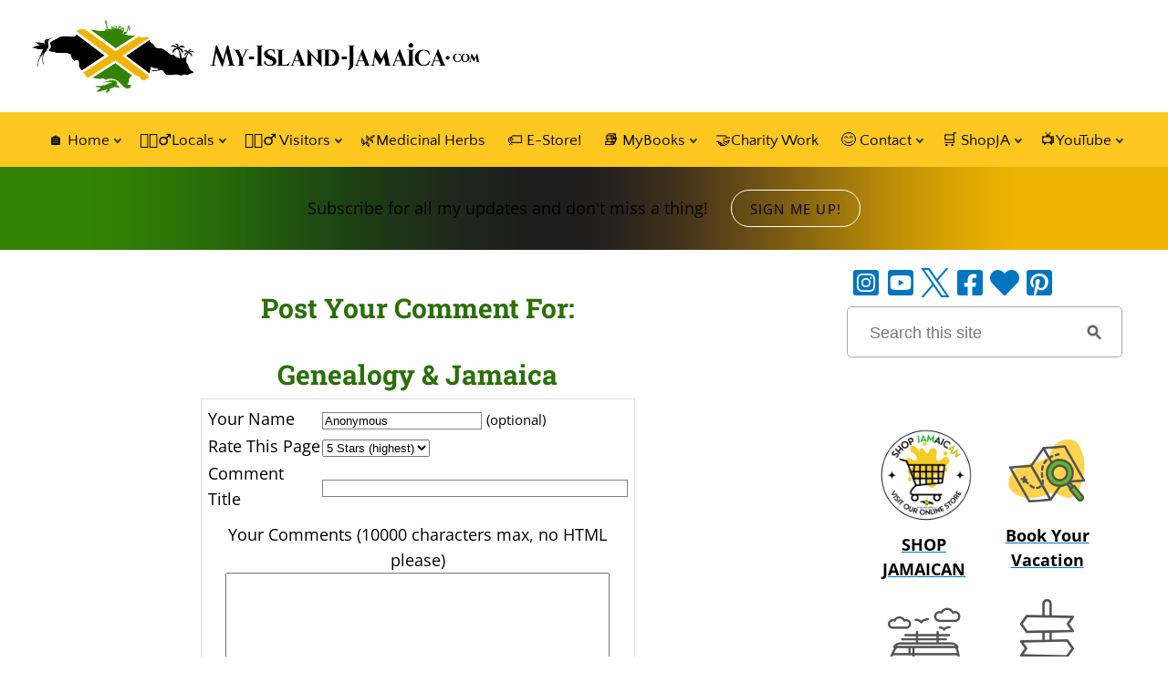

--- FILE ---
content_type: text/html; charset=UTF-8
request_url: https://www.my-island-jamaica.com/genealogy-jamaica-comment-form.html
body_size: 25212
content:
<!DOCTYPE HTML>
<html xmlns:og="http://opengraphprotocol.org/schema/" xmlns:fb="http://www.facebook.com/2008/fbml">
<head><meta http-equiv="content-type" content="text/html; charset=UTF-8">
<META name="Robots" content="NOINDEX,FOLLOW"><title>Submit Comment for Genealogy & Jamaica</title><meta name="robots" content="noindex"><meta id="viewport" name="viewport" content="width=device-width, initial-scale=1">
<link href="/A.sd,,_support-files,,_style.css+fonts,,_open-sans,,_400.css+fonts,,_quattrocento-sans,,_400.css+fonts,,_raleway,,_400.css+fonts,,_roboto-slab,,_400.css+fonts,,_open-sans,,_400-italic.css+fonts,,_open-sans,,_700-italic.css+fonts,,_open-sans,,_700.css+fonts,,_quattrocento-sans,,_400-italic.css+fonts,,_quattrocento-sans,,_700-italic.css+fonts,,_quattrocento-sans,,_700.css+fonts,,_raleway,,_400-italic.css+fonts,,_raleway,,_700-italic.css+fonts,,_raleway,,_700.css+fonts,,_roboto-slab,,_700.css,Mcc.4pQScA9KqK.css.pagespeed.cf.kt3K4aPF0w.css" rel="stylesheet" type="text/css"/>
<!-- start: tool_blocks.sbi_html_head -->
<!-- Global site tag (gtag.js) - Google Analytics -->
<script async src="https://www.googletagmanager.com/gtag/js?id=G-7DGSV59NXB"></script>
<script>window.dataLayer=window.dataLayer||[];function gtag(){dataLayer.push(arguments);}gtag('js',new Date());gtag('config','G-7DGSV59NXB');</script>
<link rel="apple-touch-icon" sizes="57x57" href="/xfavicon-57x57.png.pagespeed.ic.f1TevuaAmn.webp"> <link rel="apple-touch-icon" sizes="60x60" href="/xfavicon-60x60.png.pagespeed.ic.6dxq71qAAJ.webp"> <link rel="apple-touch-icon" sizes="72x72" href="/xfavicon-72x72.png.pagespeed.ic.oGpyErKyHz.webp"> <link rel="apple-touch-icon" sizes="76x76" href="/xfavicon-76x76.png.pagespeed.ic.SECqChKYlC.webp"> <link rel="apple-touch-icon" sizes="114x114" href="/xfavicon-114x114.png.pagespeed.ic.KFqQR1aFFR.webp"> <link rel="apple-touch-icon" sizes="120x120" href="/xfavicon-120x120.png.pagespeed.ic.kEc9il56EJ.webp"> <link rel="apple-touch-icon" sizes="144x144" href="/xfavicon-144x144.png.pagespeed.ic.kwZrd3WLvi.webp"> <link rel="apple-touch-icon" sizes="152x152" href="/xfavicon-152x152.png.pagespeed.ic.Df5gQHNwuU.webp"> <link rel="apple-touch-icon" sizes="180x180" href="/xfavicon-180x180.png.pagespeed.ic.BywQfSLjYj.webp"> <link rel="icon" type="image/png" href="/xfavicon-36x36.png.pagespeed.ic.G-lfO6JEib.webp" sizes="36x36"> <link rel="icon" type="image/png" href="/xfavicon-48x48.png.pagespeed.ic.hAVY52nPCD.webp" sizes="48x48"> <link rel="icon" type="image/png" href="/xfavicon-72x72.png.pagespeed.ic.oGpyErKyHz.webp" sizes="72x72"> <link rel="icon" type="image/png" href="/xfavicon-96x96.png.pagespeed.ic.W2g0r3C39x.webp" sizes="96x96"> <link rel="icon" type="image/png" href="/xfavicon-144x144.png.pagespeed.ic.kwZrd3WLvi.webp" sizes="144x144"> <link rel="icon" type="image/png" href="/xfavicon-192x192.png.pagespeed.ic.pD8Q_JQia0.webp" sizes="192x192"> <link rel="icon" type="image/png" href="/xfavicon-16x16.png.pagespeed.ic.HoBVjJSNoI.webp" sizes="16x16"> <link rel="icon" type="image/png" href="/xfavicon-32x32.png.pagespeed.ic.Yq-bFQFkmi.webp" sizes="32x32"> <link rel="icon" type="image/png" href="/xfavicon-48x48.png.pagespeed.ic.hAVY52nPCD.webp" sizes="48x48"><link rel="alternate" type="application/rss+xml" title="RSS" href="https://www.my-island-jamaica.com/jamaica.xml">
<meta property="fb:app_id" content="107748038894"/>
<!-- SD -->
<script>var https_page=0</script>
<script src="//www.my-island-jamaica.com/sd/support-files/gdprcookie.js.pagespeed.jm._uJjc3YGor.js" async defer></script><!-- end: tool_blocks.sbi_html_head -->
<link rel="shortcut icon" type="image/vnd.microsoft.icon" href="https://www.my-island-jamaica.com/favicon.ico">
<script>function MM_swapImgRestore(){var i,x,a=document.MM_sr;for(i=0;a&&i<a.length&&(x=a[i])&&x.oSrc;i++)x.src=x.oSrc;}function MM_preloadImages(){var d=document;if(d.images){if(!d.MM_p)d.MM_p=new Array();var i,j=d.MM_p.length,a=MM_preloadImages.arguments;for(i=0;i<a.length;i++)if(a[i].indexOf("#")!=0){d.MM_p[j]=new Image;d.MM_p[j++].src=a[i];}}}function MM_swapImage(){var i,j=0,x,a=MM_swapImage.arguments;document.MM_sr=new Array;for(i=0;i<(a.length-2);i+=3)if((x=MM_findObj(a[i]))!=null){document.MM_sr[j++]=x;if(!x.oSrc)x.oSrc=x.src;x.src=a[i+2];}}function MM_openBrWindow(theURL,winName,features){window.open(theURL,winName,features);}function MM_findObj(n,d){var p,i,x;if(!d)d=document;if((p=n.indexOf("?"))>0&&parent.frames.length){d=parent.frames[n.substring(p+1)].document;n=n.substring(0,p);}if(!(x=d[n])&&d.all)x=d.all[n];for(i=0;!x&&i<d.forms.length;i++)x=d.forms[i][n];for(i=0;!x&&d.layers&&i<d.layers.length;i++)x=MM_findObj(n,d.layers[i].document);if(!x&&d.getElementById)x=d.getElementById(n);return x;}</script>
<script>function MM_displayStatusMsg(msgStr){status=msgStr;document.MM_returnValue=true;}</script>
<!-- start: shared_blocks.118268058#end-of-head -->
<!-- SHARE THIS CODE -->
<script src='https://platform-api.sharethis.com/js/sharethis.js#property=5e55d5e41adc7f0012524a3d&cms=sop' async></script>
<script src='https://platform-api.sharethis.com/js/sharethis.js#property=5e55d5e41adc7f0012524a3d&product=inline-follow-buttons&cms=sop' async></script>
<!-- END SHARE THIS CODE -->
<!-- Replaced by GA Connected Service -->
<!-- end Global site tag (gtag.js) - Google Analytics -->
<!-- AdThrive Head Tag Manual -->
<script data-no-optimize="1" data-cfasync="false">(function(w,d){w.adthrive=w.adthrive||{};w.adthrive.cmd=w.adthrive.cmd||[];w.adthrive.plugin='adthrive-ads-manual';w.adthrive.host='ads.adthrive.com';var s=d.createElement('script');s.async=true;s.referrerpolicy='no-referrer-when-downgrade';s.src='https://'+w.adthrive.host+'/sites/6442d5069915a44c38f39b70/ads.min.js?referrer='+w.encodeURIComponent(w.location.href)+'&cb='+(Math.floor(Math.random()*100)+1);var n=d.getElementsByTagName('script')[0];n.parentNode.insertBefore(s,n);})(window,document);</script>
<!-- End of AdThrive Head Tag -->
<!-- JULY 1, 2023 -->
<!-- NEW GOOGLE G4 CODE -->
<!-- Google tag (gtag.js) --><!-- Replaced by GA Connected Service -->
<!-- END NEW GOOGLE G4 CODE -->
<!-- Let me Allez (letmeallez.js) - Stay22 -->
<script>(function(s,t,a,y,twenty,two){s.Stay22=s.Stay22||{};s.Stay22.params={aid:"myislandjamaica",};twenty=t.createElement(a);two=t.getElementsByTagName(a)[0];twenty.async=1;twenty.src=y;two.parentNode.insertBefore(twenty,two);})(window,document,"script","https://scripts.stay22.com/letmeallez.js");</script>
<!-- END OF Let me Allez (letmeallez.js) - Stay22 -->
<!-- end: shared_blocks.118268058#end-of-head -->
<script>var FIX=FIX||{};</script>
</head>
<body class="responsive">
<div id="PageWrapper" class="modern">
<div id="HeaderWrapper">
<div id="Header">
<div class="Liner">
<div class="WebsiteName">
<a href="/">My Website</a>
</div><div class="Tagline">Probably the best tagline in the world</div>
<!-- start: shared_blocks.118268054#top-of-header -->
<a name="Top"></a>
<div class="sharethis-inline-follow-buttons"></div>
<!-- start: tool_blocks.navbar.horizontal.center --><div class="ResponsiveNavWrapper">
<div class="ResponsiveNavButton"><span>Menu</span></div><div class="HorizontalNavBarCenter HorizontalNavBar HorizontalNavBarCSS ResponsiveNav"><ul class="root"><li class="li1 submenu"><span class="navheader">🏠 Home</span><ul><li class="li2"><a href="/">🏠 Home Page</a></li><li class="li2"><a href="/jamaica-blog.html">What's NEW?</a></li><li class="li2"><a href="/question.html">🤔Ask A Question</a></li><li class="li2"><a href="/my_island_jamaica_digest.html">✨ Get Free Weekly Updates</a></li><li class="li2"><a href="/site_search.html">🔎Search the Site</a></li></ul></li><li class="li1 submenu"><span class="navheader">🚶🏾‍♂️Locals</span><ul><li class="li2 submenu"><span class="navheader">😋 Food</span><ul><li class="li3"><a href="/food_from_jamaica.html">J'can Food</a></li><li class="li3"><a href="/jamaican_chicken_recipes.html">Chicken Recipes</a></li><li class="li3"><a href="/jamaican_fish_recipes.html">Fish Recipes</a></li><li class="li3"><a href="/jamaican_drinks.html">Popular Drinks</a></li><li class="li3"><a href="/free_jamaican_recipes.html">More Free Recipes</a></li></ul></li><li class="li2 submenu"><span class="navheader">🕺🏾 Culture</span><ul><li class="li3"><a href="/jamaica_culture.html">Culture</a></li><li class="li3"><a href="/reggae_music.html">Reggae Music</a></li><li class="li3"><a href="/jamaican_community.html">Community Buzz</a></li><li class="li3"><a href="/sports_played_in_jamaica.html">Sports</a></li></ul></li><li class="li2 submenu"><span class="navheader">📢Background On Jamaica</span><ul><li class="li3"><a href="/facts_about_jamaica.html">Key Facts</a></li><li class="li3"><a href="/jamaican_schools.html">Schools</a></li><li class="li3"><a href="/colleges_in_jamaica.html">Colleges</a></li><li class="li3 submenu"><span class="navheader">Media & Links</span><ul><li class="li4"><a href="/jamaican_radio_stations.html">Radio Stations</a></li><li class="li4"><a href="/jamaica_news_media.html">News Media</a></li><li class="li4"><a href="/jamaican_newspapers.html">Newspapers</a></li><li class="li4"><a href="/telephone_directory_for_jamaica.html">Phone Directory</a></li></ul></li><li class="li3"><a href="/jamaica_reviews.html">Reviews</a></li><li class="li3"><a href="/famous_places_in_jamaica.html">Famous Places</a></li><li class="li3"><a href="/famous_people_from_jamaica.html">Famous Jamaicans</a></li><li class="li3"><a href="/national_heroes_of_jamaica.html">Heroes</a></li><li class="li3"><a href="/national_symbols_of_jamaica.html">National Symbols</a></li><li class="li3"><a href="/museums_in_jamaica.html">Museums</a></li><li class="li3"><a href="/plants_and_animals_in_jamaica.html">Plants + Animals</a></li><li class="li3"><a href="/christmas_in_jamaica.html">🎄Christmas In Jamaica</a></li><li class="li3"><a href="/share_the_site.html">Share The Site</a></li></ul></li><li class="li2 submenu"><span class="navheader">🏙 Popular Cities</span><ul><li class="li3"><a href="/negril_jamaica.html">Negril</a></li><li class="li3"><a href="/ocho_rios_jamaica.html">Ocho Rios</a></li><li class="li3"><a href="/montego_bay_jamaica.html">Montego Bay</a></li><li class="li3"><a href="/capital_of_jamaica.html">Kingston</a></li><li class="li3"><a href="/black_river_jamaica.html">Black River</a></li><li class="li3"><a href="/mandeville_jamaica.html">Mandeville</a></li><li class="li3"><a href="/port_royal_jamaica.html">Port Royal</a></li><li class="li3"><a href="/jamaica_parishes.html">The 14 Parishes</a></li><li class="li3"><a href="/list_of_caribbean_islands.html">Caribbean Islands</a></li></ul></li><li class="li2"><a href="/how_to_jamaica.html">How To ...</a></li></ul></li><li class="li1 submenu"><span class="navheader">🏃🏾‍♂️ Visitors</span><ul><li class="li2"><a href="/booking.html">🏨 Book Your Vacation</a></li><li class="li2"><a href="/jamaica_private_tours.html">🚘 Book A Tour</a></li><li class="li2"><a href="/jamaica_travel_information.html">☝🏾 Travel Tips & Cautions</a></li><li class="li2"><a href="/questions.html">🤔Jamaica FAQs</a></li><li class="li2 submenu"><span class="navheader">🧳 Travel Info</span><ul><li class="li3"><a href="/vacation_in_jamaica.html">Vacation Guide</a></li><li class="li3"><a href="/places-to-visit-in-jamaica.html">Best Places to Visit</a></li><li class="li3"><a href="/getting_to_jamaica.html">Getting Here</a></li><li class="li3"><a href="/jamaican_climate.html">Weather</a></li><li class="li3"><a href="/all_inclusive_resorts_in_jamaica.html">All Inclusives</a></li><li class="li3"><a href="/jamaican_villa_rentals.html">Villas</a></li><li class="li3"><a href="/hotels_in_jamaica.html">Hotels</a></li><li class="li3"><a href="/jamaican_airlines.html">Airlines</a></li><li class="li3"><a href="/tourist_attractions_in_jamaica.html">Attractions</a></li><li class="li3"><a href="/jamaican_beaches.html">Beaches</a></li><li class="li3"><a href="/restaurants_in_jamaica.html">Restaurants</a></li><li class="li3"><a href="/jamaican_christmas.html">🎄Christmas In Jamaica</a></li></ul></li><li class="li2 submenu"><span class="navheader">Readers' Pages</span><ul><li class="li3"><a href="/attraction_in_jamaica.html">Best Attractions</a></li><li class="li3"><a href="/jamaican_postcard.html">Postcards</a></li><li class="li3"><a href="/jamaica_press_releases.html">Notices/ Events</a></li><li class="li3"><a href="/jamaica.html">HardCore Fans</a></li></ul></li><li class="li2 submenu"><span class="navheader">Interact</span><ul><li class="li3"><a href="/jamaican_travel.html">Stories/Reviews</a></li><li class="li3"><a href="/jamaica_forums.html">Have Your Say</a></li><li class="li3"><a href="/jamaican_forum.html">Feedback Corner</a></li><li class="li3"><a href="/jamaican_photo_contest.html">Picture Contest</a></li><li class="li3"><a href="/answer_questions.html">Answer A Question</a></li></ul></li></ul></li><li class="li1"><a href="/medicinal_herbs_of_jamaica.html">🌿Medicinal Herbs</a></li><li class="li1"><a href="/etsy_reirect_code.html">🏷️ E-Store!</a></li><li class="li1 submenu"><span class="navheader">📚 MyBooks</span><ul><li class="li2"><a href="/discover_jamaica.html">🎁My Ebook Bundle</a></li><li class="li2"><a href="/is_jamaica_safe_to_travel.html">🛡️ Safety in Jamaica</a></li><li class="li2"><a href="/jamaican_remedies.html">🌿 101 Amazing Health Secrets From Jamaica</a></li><li class="li2"><a href="/jamaica_on_a_budget.html">💰 Jamaica On A Budget</a></li><li class="li2"><a href="/jamaican_dessert_recipes.html">😋 Jamaican Sweet Treats</a></li><li class="li2"><a href="/jamaica_travel_guide.html">✈ Jamaica Insider Guide</a></li><li class="li2"><a href="/facts_about_jamaica_ebook.html">🧾 Intriguing Facts About Jamaica</a></li></ul></li><li class="li1"><a href="/myislandjamaicafoundation.html">🤝Charity Work</a></li><li class="li1 submenu"><span class="navheader">😊 Contact</span><ul><li class="li2"><a href="/jamaica_ads.html">🌟 PartnerWithUs</a></li><li class="li2"><a href="/contact.html">Contact Me</a></li><li class="li2"><a href="/about_me.html">About Us</a></li><li class="li2"><a href="/donate.html">Donate</a></li><li class="li2 submenu"><span class="navheader">👍 Recommended Resources</span><ul><li class="li3"><a href="/online_business.html">My Internet Secret</a></li><li class="li3"><a href="/sbi_products.html">Free Personal Development Books</a></li><li class="li3"><a href="/work_at_home.html">Work At Home</a></li><li class="li3"><a href="/resources.html">Helpful Tools</a></li><li class="li3"><a href="/personality_interviews.html">Interviews</a></li><li class="li3"><a href="/jamaica_contact.html">Family Contact</a></li><li class="li3"><a href="/jamaica_genealogy.html">Genealogy</a></li></ul></li></ul></li><li class="li1 submenu"><span class="navheader">🛒 ShopJA</span><ul><li class="li2"><a href="/Etsy_Items_On_Sale_Redirect.html">ON SALE 🌟</a></li><li class="li2"><a href="/Jamaican_Herb_And_Spices_Etsy_redirect.html">Herbs & Spices 🌿🌶️</a></li><li class="li2"><a href="/Jamaican_Books_And_Guides_redirect.html">Books & Guides 📚</a></li><li class="li2"><a href="/Jamaican_Food_And_Grocery_Etsy_redirect.html">Jamaican Grocery 🛒</a></li><li class="li2"><a href="/Jamaican_Ointments_Balms_And_Tonics_redirect.html">Ointments, Balms & Tonics 💆‍♂️</a></li><li class="li2"><a href="/Jamaican_Clothing_BodyCare_And_Souvenirs_redirect.html">Clothing, Cosmetics & Souvenirs 👗🎁</a></li></ul></li><li class="li1 submenu"><span class="navheader">📺YouTube</span><ul><li class="li2"><a href="/YouTubeChannelRedirect.html">🍿Watch Our Videos</a></li></ul></li></ul></div></div>
<!-- end: tool_blocks.navbar.horizontal.center -->
<div class=" StickyNav" style="box-sizing: border-box"><!-- start: tool_blocks.navbar.horizontal.center --><div class="ResponsiveNavWrapper">
<div class="ResponsiveNavButton"><span>Menu</span></div><div class="HorizontalNavBarCenter HorizontalNavBar HorizontalNavBarCSS ResponsiveNav"><ul class="root"><li class="li1 submenu"><span class="navheader">🏠 Home</span><ul><li class="li2"><a href="/">🏠 Home Page</a></li><li class="li2"><a href="/jamaica-blog.html">What's NEW?</a></li><li class="li2"><a href="/question.html">🤔Ask A Question</a></li><li class="li2"><a href="/my_island_jamaica_digest.html">✨ Get Free Weekly Updates</a></li><li class="li2"><a href="/site_search.html">🔎Search the Site</a></li></ul></li><li class="li1 submenu"><span class="navheader">🚶🏾‍♂️Locals</span><ul><li class="li2 submenu"><span class="navheader">😋 Food</span><ul><li class="li3"><a href="/food_from_jamaica.html">J'can Food</a></li><li class="li3"><a href="/jamaican_chicken_recipes.html">Chicken Recipes</a></li><li class="li3"><a href="/jamaican_fish_recipes.html">Fish Recipes</a></li><li class="li3"><a href="/jamaican_drinks.html">Popular Drinks</a></li><li class="li3"><a href="/free_jamaican_recipes.html">More Free Recipes</a></li></ul></li><li class="li2 submenu"><span class="navheader">🕺🏾 Culture</span><ul><li class="li3"><a href="/jamaica_culture.html">Culture</a></li><li class="li3"><a href="/reggae_music.html">Reggae Music</a></li><li class="li3"><a href="/jamaican_community.html">Community Buzz</a></li><li class="li3"><a href="/sports_played_in_jamaica.html">Sports</a></li></ul></li><li class="li2 submenu"><span class="navheader">📢Background On Jamaica</span><ul><li class="li3"><a href="/facts_about_jamaica.html">Key Facts</a></li><li class="li3"><a href="/jamaican_schools.html">Schools</a></li><li class="li3"><a href="/colleges_in_jamaica.html">Colleges</a></li><li class="li3 submenu"><span class="navheader">Media & Links</span><ul><li class="li4"><a href="/jamaican_radio_stations.html">Radio Stations</a></li><li class="li4"><a href="/jamaica_news_media.html">News Media</a></li><li class="li4"><a href="/jamaican_newspapers.html">Newspapers</a></li><li class="li4"><a href="/telephone_directory_for_jamaica.html">Phone Directory</a></li></ul></li><li class="li3"><a href="/jamaica_reviews.html">Reviews</a></li><li class="li3"><a href="/famous_places_in_jamaica.html">Famous Places</a></li><li class="li3"><a href="/famous_people_from_jamaica.html">Famous Jamaicans</a></li><li class="li3"><a href="/national_heroes_of_jamaica.html">Heroes</a></li><li class="li3"><a href="/national_symbols_of_jamaica.html">National Symbols</a></li><li class="li3"><a href="/museums_in_jamaica.html">Museums</a></li><li class="li3"><a href="/plants_and_animals_in_jamaica.html">Plants + Animals</a></li><li class="li3"><a href="/christmas_in_jamaica.html">🎄Christmas In Jamaica</a></li><li class="li3"><a href="/share_the_site.html">Share The Site</a></li></ul></li><li class="li2 submenu"><span class="navheader">🏙 Popular Cities</span><ul><li class="li3"><a href="/negril_jamaica.html">Negril</a></li><li class="li3"><a href="/ocho_rios_jamaica.html">Ocho Rios</a></li><li class="li3"><a href="/montego_bay_jamaica.html">Montego Bay</a></li><li class="li3"><a href="/capital_of_jamaica.html">Kingston</a></li><li class="li3"><a href="/black_river_jamaica.html">Black River</a></li><li class="li3"><a href="/mandeville_jamaica.html">Mandeville</a></li><li class="li3"><a href="/port_royal_jamaica.html">Port Royal</a></li><li class="li3"><a href="/jamaica_parishes.html">The 14 Parishes</a></li><li class="li3"><a href="/list_of_caribbean_islands.html">Caribbean Islands</a></li></ul></li><li class="li2"><a href="/how_to_jamaica.html">How To ...</a></li></ul></li><li class="li1 submenu"><span class="navheader">🏃🏾‍♂️ Visitors</span><ul><li class="li2"><a href="/booking.html">🏨 Book Your Vacation</a></li><li class="li2"><a href="/jamaica_private_tours.html">🚘 Book A Tour</a></li><li class="li2"><a href="/jamaica_travel_information.html">☝🏾 Travel Tips & Cautions</a></li><li class="li2"><a href="/questions.html">🤔Jamaica FAQs</a></li><li class="li2 submenu"><span class="navheader">🧳 Travel Info</span><ul><li class="li3"><a href="/vacation_in_jamaica.html">Vacation Guide</a></li><li class="li3"><a href="/places-to-visit-in-jamaica.html">Best Places to Visit</a></li><li class="li3"><a href="/getting_to_jamaica.html">Getting Here</a></li><li class="li3"><a href="/jamaican_climate.html">Weather</a></li><li class="li3"><a href="/all_inclusive_resorts_in_jamaica.html">All Inclusives</a></li><li class="li3"><a href="/jamaican_villa_rentals.html">Villas</a></li><li class="li3"><a href="/hotels_in_jamaica.html">Hotels</a></li><li class="li3"><a href="/jamaican_airlines.html">Airlines</a></li><li class="li3"><a href="/tourist_attractions_in_jamaica.html">Attractions</a></li><li class="li3"><a href="/jamaican_beaches.html">Beaches</a></li><li class="li3"><a href="/restaurants_in_jamaica.html">Restaurants</a></li><li class="li3"><a href="/jamaican_christmas.html">🎄Christmas In Jamaica</a></li></ul></li><li class="li2 submenu"><span class="navheader">Readers' Pages</span><ul><li class="li3"><a href="/attraction_in_jamaica.html">Best Attractions</a></li><li class="li3"><a href="/jamaican_postcard.html">Postcards</a></li><li class="li3"><a href="/jamaica_press_releases.html">Notices/ Events</a></li><li class="li3"><a href="/jamaica.html">HardCore Fans</a></li></ul></li><li class="li2 submenu"><span class="navheader">Interact</span><ul><li class="li3"><a href="/jamaican_travel.html">Stories/Reviews</a></li><li class="li3"><a href="/jamaica_forums.html">Have Your Say</a></li><li class="li3"><a href="/jamaican_forum.html">Feedback Corner</a></li><li class="li3"><a href="/jamaican_photo_contest.html">Picture Contest</a></li><li class="li3"><a href="/answer_questions.html">Answer A Question</a></li></ul></li></ul></li><li class="li1"><a href="/medicinal_herbs_of_jamaica.html">🌿Medicinal Herbs</a></li><li class="li1"><a href="/etsy_reirect_code.html">🏷️ E-Store!</a></li><li class="li1 submenu"><span class="navheader">📚 MyBooks</span><ul><li class="li2"><a href="/discover_jamaica.html">🎁My Ebook Bundle</a></li><li class="li2"><a href="/is_jamaica_safe_to_travel.html">🛡️ Safety in Jamaica</a></li><li class="li2"><a href="/jamaican_remedies.html">🌿 101 Amazing Health Secrets From Jamaica</a></li><li class="li2"><a href="/jamaica_on_a_budget.html">💰 Jamaica On A Budget</a></li><li class="li2"><a href="/jamaican_dessert_recipes.html">😋 Jamaican Sweet Treats</a></li><li class="li2"><a href="/jamaica_travel_guide.html">✈ Jamaica Insider Guide</a></li><li class="li2"><a href="/facts_about_jamaica_ebook.html">🧾 Intriguing Facts About Jamaica</a></li></ul></li><li class="li1"><a href="/myislandjamaicafoundation.html">🤝Charity Work</a></li><li class="li1 submenu"><span class="navheader">😊 Contact</span><ul><li class="li2"><a href="/jamaica_ads.html">🌟 PartnerWithUs</a></li><li class="li2"><a href="/contact.html">Contact Me</a></li><li class="li2"><a href="/about_me.html">About Us</a></li><li class="li2"><a href="/donate.html">Donate</a></li><li class="li2 submenu"><span class="navheader">👍 Recommended Resources</span><ul><li class="li3"><a href="/online_business.html">My Internet Secret</a></li><li class="li3"><a href="/sbi_products.html">Free Personal Development Books</a></li><li class="li3"><a href="/work_at_home.html">Work At Home</a></li><li class="li3"><a href="/resources.html">Helpful Tools</a></li><li class="li3"><a href="/personality_interviews.html">Interviews</a></li><li class="li3"><a href="/jamaica_contact.html">Family Contact</a></li><li class="li3"><a href="/jamaica_genealogy.html">Genealogy</a></li></ul></li></ul></li><li class="li1 submenu"><span class="navheader">🛒 ShopJA</span><ul><li class="li2"><a href="/Etsy_Items_On_Sale_Redirect.html">ON SALE 🌟</a></li><li class="li2"><a href="/Jamaican_Herb_And_Spices_Etsy_redirect.html">Herbs & Spices 🌿🌶️</a></li><li class="li2"><a href="/Jamaican_Books_And_Guides_redirect.html">Books & Guides 📚</a></li><li class="li2"><a href="/Jamaican_Food_And_Grocery_Etsy_redirect.html">Jamaican Grocery 🛒</a></li><li class="li2"><a href="/Jamaican_Ointments_Balms_And_Tonics_redirect.html">Ointments, Balms & Tonics 💆‍♂️</a></li><li class="li2"><a href="/Jamaican_Clothing_BodyCare_And_Souvenirs_redirect.html">Clothing, Cosmetics & Souvenirs 👗🎁</a></li></ul></li><li class="li1 submenu"><span class="navheader">📺YouTube</span><ul><li class="li2"><a href="/YouTubeChannelRedirect.html">🍿Watch Our Videos</a></li></ul></li></ul></div></div>
<!-- end: tool_blocks.navbar.horizontal.center -->
</div>
<!-- end: shared_blocks.118268054#top-of-header -->
<!-- start: shared_blocks.118267987#bottom-of-header -->
</div></div></div> <!-- end Header -->
<div class="CTABarWrapper"><div class="CTABar">
<p style="text-align: center;"><span style="color: rgb(0, 0, 0);">Subscribe for all my updates and don't miss a thing! </span><a href="https://forms.aweber.com/form/43/362111343.htm" onclick="return FIX.track(this);"><span style="color: rgb(0, 0, 0);">Sign me up!</span></a></p>
</div></div> <!-- end CTA BAR -->
<div><div><div>
<!-- end: shared_blocks.118267987#bottom-of-header -->
</div><!-- end Liner -->
</div><!-- end Header -->
</div><!-- end HeaderWrapper -->
<div id="ColumnsWrapper">
<div id="ContentWrapper">
<div id="ContentColumn">
<div class="Liner">
<!-- start: shared_blocks.118267984#above-h1 -->
<!-- end: shared_blocks.118267984#above-h1 -->
<script>function validateComment(form){var errors=[];var regexp=/<(script|form)/;var field=form.comment_author.value;if(field&&field.length>200){errors.push('Your name must be a maximum of 200 characters.');}if(field.match(regexp)){errors.push('Your name may not contain html.');}field=form.comment_title.value;if(field.length>200){errors.push('Your title can be a maximum of 200 characters.');}if(field.length<1){errors.push('Your comment must have a title.');}if(field.match(regexp)){errors.push('Your comment title may not contain html.');}field=form.comment_body.value;if(field.length>10000){errors.push('Your comment can be a maximum of 10000 characters.');}if(field.length<1){errors.push('Your comment is empty');}if(field.match(regexp)){errors.push('Your comment may not contain html.');}var gdpr_all_checked=true;[].forEach.call(form.querySelectorAll('li.gdpr_field input[type=checkbox]'),function(el){if(!el.checked){gdpr_all_checked=false;}});if(false===gdpr_all_checked){errors.push('Please check all privacy and usage checkboxes.');}if(form.submission_challenge){var challenge=form.submission_challenge.value;if(!challenge){errors.push('You must enter a word for the submission challenge graphic.');}}if(errors.length>0){alert(errors.join('\n'));}return(errors.length===0);}</script>
<h2 style="text-align:center;">Post Your Comment For:</h2>
<h2 style="text-align:center;">Genealogy & Jamaica</h2>
<form method="post" id="comment_form" action="/dyn/C2/SaveComment" accept-charset="utf-8">
<input type="hidden" name="submission_id" value="32158895">
<input type="hidden" name="invitation_id" value="29171371">
<input type="hidden" name="domain" value="my-island-jamaica.com">
<input type="hidden" name="is_comment_approval_active" value="1">
<table cellspacing="0" style="padding:6px; width:475px; border:1px solid #ddd; margin-right:auto; margin-left:auto;" class="comments">
<tr>
<td>
<p style="margin:0; padding:0;">
<label for="comment_author">Your Name</label>
</p>
</td>
<td>
<input type="text" name="comment_author" value="Anonymous"> <span style="font-size:85%;">(optional)</span>
</td>
</tr>
<tr>
<td style="white-space:nowrap;">
<p style="margin:0; padding:0;">
Rate This Page
</p>
</td>
<td>
<select name="comment_rating">
<option value="5" selected>5 Stars (highest)</option>
<option value="4">4 Stars</option>
<option value="3">3 Stars</option>
<option value="2">2 Stars</option>
<option value="1">1 Star (lowest)</option>
</select>
</td>
</tr>
<tr>
<td>
<p style="margin:0; padding:0;">
<label for="comment_title">Comment Title</label>
</p>
</td>
<td>
<input type="text" name="comment_title" class="vIsText_200" value="" size="40" maxlength="200">
</td>
</tr>
<tr>
<td colspan="2">
<p style="text-align:center;">
<label for="comment_body">Your Comments (10000 characters max, no HTML please)</label><br>
<textarea name="comment_body" cols="50" class="vIsText_10000" rows="16"></textarea>
</p>
</td>
</tr>
<tr>
<td colspan="2">
<ul style="list-style-type: none;">
<li class="gdpr_field"><label><input name="comment_gdpr_age_consent" value="1" type="checkbox">I am at least 16 years of age.</label></li>
<li class="gdpr_field"><label><input name="comment_gdpr_privacy_policy_consent" value="1" type="checkbox">I understand and accept the <a href="/privacy-policy.html" target="_blank" style="target-new: tab;">privacy policy</a>.</label></li>
<li class="gdpr_field"><label><input name="comment_gdpr_usage_consent" value="1" type="checkbox">I understand that you will display my comment on your website.</label></li>
</ul>
</td>
</tr>
<!-- start captcha rows -->
<tr align="center" valign="top">
<td colspan="2">
<script src="https://www.google.com/recaptcha/api.js"></script>
<style>.g-recaptcha{display:inline-block}#recaptcha_wrapper{text-align:center}</style>
<div id="recaptcha_wrapper"><div class="g-recaptcha" data-sitekey="6LdanBQUAAAAAKzL5z1d_EhxATQ_oe1MrQuLnVlJ"></div></div>
<div id="throbber_div" class="throbber formButtonsThrobber" style="padding-top: 20px; width: 100%; display: block;visibility: hidden;"><img src="[data-uri]"> Please wait, submitting...</div>
<p> <input type="submit" value="Submit Comment"></p>
</td>
</tr>
<!-- end captcha rows -->
</table>
<script defer>(function(){var d=document,form=d.querySelector('#comment_form'),button=form.querySelector('input[type=submit]'),throbber=d.querySelector('#throbber_div');button.disabled=false;var callback=function(event){var isValid=validateComment(form);if(isValid===true){button.disabled="disabled";throbber.style.visibility="visible";}else{event.preventDefault();}return isValid;};if(typeof form.addEventListener!=='undefined'){form.addEventListener("submit",callback,false);}else{form.attachEvent("onsubmit",callback);}})();</script>
</form>
<p>
Changed your mind? Decided not to comment right now?
</p>
<p>
<a href="https://www.my-island-jamaica.com/genealogy-jamaica.html">
Return to Genealogy & Jamaica.</a><br><br>
<a href="https://www.my-island-jamaica.com/jamaica_editorial.html#INV">
Join in and write your own page! It's easy to do. How? Simply click here to return to <b>Have_Your_Say</b>.</a>
</p>
<!-- Have_Your_Say -->
<!-- start: shared_blocks.224111353#C2 - Css code to display C2 block properly on mobile phone -->
<!-- css code to format c2 for mobile phone -->
<!-- https://forums.sitesell.com/viewtopic.php?f=100&t=226623 -->
<style>@media screen and (max-width:768px){table#comments{width:100%!important;max-width:100%!important;display:block}table#comments{width:100%!important;display:block}.date:{display:none}table#comments td{width:100%!important;display:block;margin-left:7px}span.subBodyText{width:100%!important;padding-right:25px;padding-left:20px;font-size:14px;color:#000;text-align:left}#NotifyDiv input[type="text"],
#NotifyDiv select,
#NotifyDiv textarea,.
FormBlockLeft,
.c2Form,
.comments input[type="text"],
.comments textarea,
.formbody input[type="text"],
.formbody select,
.formbody textarea,
.formwrapper,
.storyInput,
.titleInput,
comments select,
formbody{width:300px!important}table{margin-left:-10px;width:90%!important;border:transparent;clear:both}table,td,tr{width:100%;display:block;overflow:hidden!important}table>span{display:none}table #comments{width:100%!important;max-width:760px!important;display:block;border:1px solid #666}}</style>
<!-- end: shared_blocks.224111353#C2 - Css code to display C2 block properly on mobile phone -->
<!-- start: shared_blocks.118268056#above-socialize-it -->
<div class="" style="margin-left: auto; margin-right: auto; float: none; box-sizing: border-box"><!-- skipped: tool_blocks.faceit_comment -->
<!-- start: shared_blocks.120806830#Back To Top - BUTTON -->
<a class="BackToTop" href="#top">Back To The Top Of This Page</a>
<!-- end: shared_blocks.120806830#Back To Top - BUTTON -->
<h2 style="text-align: center"><span style="color: rgb(214, 9, 9);font-size: 36px;">New!&#xa0;<span style="color: rgb(42, 111, 8);font-family: 'Roboto Slab', Georgia, Times, serif;text-align: center;font-style: normal;">Get My Latest Book👇🏿</span></span></h2>
<div style="overflow-x: auto;">
<table class="columns_block grid_block" border="0" style="width: 100%;"><tr><td class="column_0" style="width: 50%;vertical-align:top;">
<div class="ImageBlock ImageBlockCenter"><a href="https://etsy.me/3skOW7u" onclick="return FIX.track(this);" rel="noopener" target="_blank"><img class="ss-lazy" src="data:image/svg+xml,%3Csvg xmlns='http://www.w3.org/2000/svg' viewBox='0 0 1000 814'%3E%3C/svg%3E" data-src="https://www.my-island-jamaica.com/images/JAMAICA_ON_A_BUDGET_EBOOK_COVER_LEAN.png" width="1000" height="814" alt="JAMAICA_ON_A_BUDGET_EBOOK_COVER_LEAN" title="jamaica_on_a_budget_travel_guide_ebook" data-pin-media="https://www.my-island-jamaica.com/images/JAMAICA_ON_A_BUDGET_EBOOK_COVER_LEAN.png" style="width: 1000px; height: auto"></a></div>
</td><td class="column_1" style="width: 50%;vertical-align:top;">
<p><b>You asked, I've answered!</b>&#xa0;You no longer need to save for months or years, to enjoy paradise!<br/><br/><b>JAMAICA On A Budget</b> is your passport to experiencing what I call 'The Real Jamaica' <b>on a budget</b>! </p><p>I spilled the beans! sharing my <b>top tips</b> on finding cozy accommodations and secret gems, only the way a native could!&#xa0;<a href="https://etsy.me/3skOW7u" onclick="return FIX.track(this);">Click Here</a>&#xa0;to pick it up on my e-store and start saving now!</p>
</td></tr></table>
</div>
<h2 style="text-align: center">See The Best Of Jamaica - <span style="color: rgb(214, 9, 9);">In Videos!</span></h2>
<div style="overflow-x: auto;">
<table class="columns_block grid_block" border="0" style="width: 100%;"><tr><td class="column_0" style="width: 50%;vertical-align:top;">
<div class="ImageBlock ImageBlockCenter"><a href="http://bit.ly/3nnfUJd" onclick="return FIX.track(this);" rel="noopener" target="_blank"><img class="ss-lazy" src="data:image/svg+xml,%3Csvg xmlns='http://www.w3.org/2000/svg' viewBox='0 0 1280 720'%3E%3C/svg%3E" data-src="https://www.my-island-jamaica.com/images/my_island_jamaica_channel_tv.png" width="1280" height="720" alt="my_island_jamaica_channel_tv" title="my_island_jamaica_channel_tv" data-pin-media="https://www.my-island-jamaica.com/images/my_island_jamaica_channel_tv.png" style="width: 1280px; height: auto"></a></div>
</td><td class="column_1" style="width: 50%;vertical-align:top;">
<p>My channel reaches over 140,000 subscribers worldwide and has leveraged over 11 million views, sharing, what I call 'The Real Jamaica'. <a href="http://bit.ly/3nnfUJd" onclick="return FIX.track(this);" rel="noopener" target="_blank">Subscribe today</a> and join our family of viewers.</p>
</td></tr></table>
</div>
<div class="ImageBlock ImageBlockCenter"><a href="http://bit.ly/3nnfUJd" onclick="return FIX.track(this);"><img class="ss-lazy" src="data:image/svg+xml,%3Csvg xmlns='http://www.w3.org/2000/svg' viewBox='0 0 295 53'%3E%3C/svg%3E" data-src="https://www.my-island-jamaica.com/images/Jamaica_subscribe_button.png" width="295" height="53" alt="Jamaica_subscribe_button" title="Jamaica_subscribe_button" data-pin-media="https://www.my-island-jamaica.com/images/Jamaica_subscribe_button.png" style="width: 295px; height: auto"></a></div>
<!-- 
I'd love too hear from you! Please <a href="https://api.whatsapp.com/send?phone=+18768252237&text=Hi, I contacted you Through your website." rel=nofollow><font color="#25d366">Click Here To WhatsApp Me</font><img src="images/whatsapp_image.gif" alt="whats app image" width="25" height="25"></a>

-->
<h3><a href="jamaica-blog.html" style="text-decoration:none;color:black;"><b>Read More ...</b></a></h3>
<!-- start: shared_blocks.224258732#FooterLink_YourComments -->
<div class="ReminderBox" style="width: 100%; background-color: #daedc7; box-sizing: border-box"><p><span style="color: rgb(0, 0, 0);"><span style="font-size: 30px;color: rgb(255, 0, 0);"><b>New!&#xa0;</b></span><span style="font-size: 16px;"><span style="font-size: 18px;"><b><span style="font-size: 30px;">Experience The REAL Jamaica!</span><br/></b></span></span></span><span style="font-size: 18px;"><a href="https://www.my-island-jamaica.com/jamaica_private_tours.html">Book Your Private Tour here</a>&#xa0;and experience Jamaica the way we (locals) do!</span></p>
</div>
<!-- end: shared_blocks.224258732#FooterLink_YourComments -->
<!-- 
… I have a small favour to ask. I'm on a My-Island-Jamaica.com than ever, but advertising revenues are falling fast. And unlike many other information sites, we haven’t put up a paywall – we want to keep our journalism as open as we can. So we'd appreciate your patreonage.

My-Island-Jamaica.com is editorially independent. This is important because it enables us to be open and honest - free from the influence of others.

It does takes a lot of time, money and hard work to produce. But I do it because I love sharing my passion for my Jamaica – as you probably do too. For as little as $1, you can become a Patreon – and it only takes a minute. Click Here to join us. Thank you.

-->
<hr style="color:#ffffff;background-color:#ffffff;border-style:solid;margin-left:auto;margin-right:auto;">
</div>
<!-- end: shared_blocks.118268056#above-socialize-it -->
<!-- start: shared_blocks.118267986#socialize-it -->
<div class="" style="margin-left: auto; margin-right: auto; float: none; box-sizing: border-box">
<div class="ReminderBox" style="margin-left: auto; margin-right: auto; float: none; width: 100%; box-sizing: border-box"><h2 style="text-align: center"><span style="font-size: 24px;color: rgb(0, 0, 0);"><span style="font-size: 23px;"><b>P.S.</b></span><span style="font-weight: 400;">&#xa0;Didn't find what you were looking for?&#xa0;<br/></span>Still need help?</span></h2>
<p style="text-align: center;"><span style="font-size: 18px;"><a href="https://www.my-island-jamaica.com/site_search.html" onclick="return FIX.track(this);"><b>Click Here</b></a><b><span style="font-weight: normal;"> to try our dependable and effective&#xa0;<a href="https://www.my-island-jamaica.com/site_search.html" onclick="return FIX.track(this);">Site Search tool</a>. It works!</span></b></span></p><p style="text-align: center;"><span style="font-size: 18px;"><span style="font-weight: normal;">Or, simply&#xa0;<a href="https://www.my-island-jamaica.com/questions.html#VisitorPages" onclick="return FIX.track(this);">click here</a>&#xa0;and <a href="https://www.my-island-jamaica.com/question.html#VisitorPages" onclick="return FIX.track(this);">here</a>,&#xa0;to browse my library of over </span><b>500</b><span style="font-weight: normal;"> questions and answers! Chances are someone already asked (and got an answer to) your question.</span></span></p>
</div>
<hr style="color:#ffffff;background-color:#ffffff;border-style:solid;width:100%;height:1px;margin-left:auto;margin-right:auto;">
<!-- start: shared_blocks.174107642#SpecialSiteWideCodes -->
<!-- Code For Tracking -->
<script src="//analytics.aweber.com/js/awt_analytics.js?id=8xsx"></script>
<div class="AW-Form-860069889"></div>
<script>(function(d,s,id){var js,fjs=d.getElementsByTagName(s)[0];if(d.getElementById(id))return;js=d.createElement(s);js.id=id;js.src="//forms.aweber.com/form/89/860069889.js";fjs.parentNode.insertBefore(js,fjs);}(document,"script","aweber-wjs-yi0ehovcz"));</script>
<center>
<!-- Google plus code -->
<script src="https://apis.google.com/js/plusone.js"></script>
<g:plusone></g:plusone>
<!-- end Google plus code -->
</center>
<!-- end: shared_blocks.174107642#SpecialSiteWideCodes -->
<div class="ImageBlock ImageBlockCenter"><a href="https://www.copyscape.com/" onclick="return FIX.track(this);" rel="noopener nofollow" target="_blank"><img class="ss-lazy" src="data:image/svg+xml,%3Csvg xmlns='http://www.w3.org/2000/svg' viewBox='0 0 234 16'%3E%3C/svg%3E" data-src="https://www.my-island-jamaica.com/images/copyscapebann.gif" width="234" height="16" alt="copyscape" title="copyscape" data-pin-media="https://www.my-island-jamaica.com/images/copyscapebann.gif" style="width: 234px; height: auto"></a></div>
</div>
<!-- end: shared_blocks.118267986#socialize-it -->
<!-- start: shared_blocks.118268029#below-socialize-it -->
<div class="" style="margin-left: auto; margin-right: auto; float: none; box-sizing: border-box"><!-- start: shared_blocks.120806830#Back To Top - BUTTON -->
<a class="BackToTop" href="#top">Back To The Top Of This Page</a>
<!-- end: shared_blocks.120806830#Back To Top - BUTTON -->
</div>
<!-- end: shared_blocks.118268029#below-socialize-it -->
</div><!-- end Liner -->
</div><!-- end ContentColumn -->
</div><!-- end ContentWrapper -->
<div id="NavWrapper">
<div id="NavColumn">
<div class="Liner">
<!-- start: shared_blocks.118268063#top-of-nav-column -->
<!-- start: tool_blocks.social_destinations -->
<div class="SocialDestinations"><a href="https://www.instagram.com/myislandjamaica" rel="noopener noreferrer" title="Follow Us On Instagram" target="_blank" class="socialIcon"><svg width="20" height="20" aria-hidden="true" focusable="false" data-prefix="fab" data-icon="pinterest-square" role="img" xmlns="http://www.w3.org/2000/svg" viewBox="0 0 448 512"><path fill="currentColor" d="M224,202.66A53.34,53.34,0,1,0,277.36,256,53.38,53.38,0,0,0,224,202.66Zm124.71-41a54,54,0,0,0-30.41-30.41c-21-8.29-71-6.43-94.3-6.43s-73.25-1.93-94.31,6.43a54,54,0,0,0-30.41,30.41c-8.28,21-6.43,71.05-6.43,94.33S91,329.26,99.32,350.33a54,54,0,0,0,30.41,30.41c21,8.29,71,6.43,94.31,6.43s73.24,1.93,94.3-6.43a54,54,0,0,0,30.41-30.41c8.35-21,6.43-71.05,6.43-94.33S357.1,182.74,348.75,161.67ZM224,338a82,82,0,1,1,82-82A81.9,81.9,0,0,1,224,338Zm85.38-148.3a19.14,19.14,0,1,1,19.13-19.14A19.1,19.1,0,0,1,309.42,189.74ZM400,32H48A48,48,0,0,0,0,80V432a48,48,0,0,0,48,48H400a48,48,0,0,0,48-48V80A48,48,0,0,0,400,32ZM382.88,322c-1.29,25.63-7.14,48.34-25.85,67s-41.4,24.63-67,25.85c-26.41,1.49-105.59,1.49-132,0-25.63-1.29-48.26-7.15-67-25.85s-24.63-41.42-25.85-67c-1.49-26.42-1.49-105.61,0-132,1.29-25.63,7.07-48.34,25.85-67s41.47-24.56,67-25.78c26.41-1.49,105.59-1.49,132,0,25.63,1.29,48.33,7.15,67,25.85s24.63,41.42,25.85,67.05C384.37,216.44,384.37,295.56,382.88,322Z" class=""></path></svg><span>instagram</span></a><a href="https://www.youtube.com/myislandjamaica?sub_confirmation=1" rel="noopener noreferrer" title="Join My YouTube Family" target="_blank" class="socialIcon youtube"><svg width="20" height="20" aria-hidden="true" focusable="false" data-prefix="fab" data-icon="youtube-square" role="img" xmlns="http://www.w3.org/2000/svg" viewBox="0 0 448 512"><path fill="currentColor" d="M186.8 202.1l95.2 54.1-95.2 54.1V202.1zM448 80v352c0 26.5-21.5 48-48 48H48c-26.5 0-48-21.5-48-48V80c0-26.5 21.5-48 48-48h352c26.5 0 48 21.5 48 48zm-42 176.3s0-59.6-7.6-88.2c-4.2-15.8-16.5-28.2-32.2-32.4C337.9 128 224 128 224 128s-113.9 0-142.2 7.7c-15.7 4.2-28 16.6-32.2 32.4-7.6 28.5-7.6 88.2-7.6 88.2s0 59.6 7.6 88.2c4.2 15.8 16.5 27.7 32.2 31.9C110.1 384 224 384 224 384s113.9 0 142.2-7.7c15.7-4.2 28-16.1 32.2-31.9 7.6-28.5 7.6-88.1 7.6-88.1z" class=""></path></svg><span>youtube</span></a><a href="https://twitter.com/myislandjamaica" rel="noopener noreferrer" title="Follow us on twitter" target="_blank" class="socialIcon twitter"><svg width="20" height="20" aria-hidden="true" focusable="false" data-prefix="fab" data-icon="twitter-square" role="img" viewBox="0 0 1200 1227" fill="none" xmlns="http://www.w3.org/2000/svg"><path d="M714.163 519.284L1160.89 0H1055.03L667.137 450.887L357.328 0H0L468.492 681.821L0 1226.37H105.866L515.491 750.218L842.672 1226.37H1200L714.137 519.284H714.163ZM569.165 687.828L521.697 619.934L144.011 79.6944H306.615L611.412 515.685L658.88 583.579L1055.08 1150.3H892.476L569.165 687.854V687.828Z" fill="currentColor"></path></svg><span>twitter</span></a><a href="https://www.facebook.com/myislandjamaica" rel="noopener noreferrer" title="Follow us on Facebook" target="_blank" class="socialIcon facebook"><svg width="20" height="20" aria-hidden="true" focusable="false" data-prefix="fab" data-icon="facebook-square" role="img" xmlns="http://www.w3.org/2000/svg" viewBox="0 0 448 512"><path fill="currentColor" d="M400 32H48A48 48 0 0 0 0 80v352a48 48 0 0 0 48 48h137.25V327.69h-63V256h63v-54.64c0-62.15 37-96.48 93.67-96.48 27.14 0 55.52 4.84 55.52 4.84v61h-31.27c-30.81 0-40.42 19.12-40.42 38.73V256h68.78l-11 71.69h-57.78V480H400a48 48 0 0 0 48-48V80a48 48 0 0 0-48-48z" class=""></path></svg><span>facebook</span></a><a href="http://myislandjamaica.etsy.com" rel="noopener noreferrer" title="Shop Jamaican" target="_blank" class="socialIcon"><svg width="20" height="20" aria-hidden="true" focusable="false" data-prefix="fas" data-icon="heart" role="img" xmlns="http://www.w3.org/2000/svg" viewBox="0 0 512 512"><path fill="currentColor" d="M462.3 62.6C407.5 15.9 326 24.3 275.7 76.2L256 96.5l-19.7-20.3C186.1 24.3 104.5 15.9 49.7 62.6c-62.8 53.6-66.1 149.8-9.9 207.9l193.5 199.8c12.5 12.9 32.8 12.9 45.3 0l193.5-199.8c56.3-58.1 53-154.3-9.8-207.9z" class=""></path></svg><span>custom</span></a><a href="https://www.pinterest.com/myislandjamaica" rel="noopener noreferrer" title="Visit us on Pinterest" target="_blank" class="socialIcon"><svg width="20" height="20" aria-hidden="true" focusable="false" data-prefix="fab" data-icon="instagram-square" role="img" xmlns="http://www.w3.org/2000/svg" viewBox="0 0 448 512"><path fill="currentColor" d="M448 80v352c0 26.5-21.5 48-48 48H154.4c9.8-16.4 22.4-40 27.4-59.3 3-11.5 15.3-58.4 15.3-58.4 8 15.3 31.4 28.2 56.3 28.2 74.1 0 127.4-68.1 127.4-152.7 0-81.1-66.2-141.8-151.4-141.8-106 0-162.2 71.1-162.2 148.6 0 36 19.2 80.8 49.8 95.1 4.7 2.2 7.1 1.2 8.2-3.3.8-3.4 5-20.1 6.8-27.8.6-2.5.3-4.6-1.7-7-10.1-12.3-18.3-34.9-18.3-56 0-54.2 41-106.6 110.9-106.6 60.3 0 102.6 41.1 102.6 99.9 0 66.4-33.5 112.4-77.2 112.4-24.1 0-42.1-19.9-36.4-44.4 6.9-29.2 20.3-60.7 20.3-81.8 0-53-75.5-45.7-75.5 25 0 21.7 7.3 36.5 7.3 36.5-31.4 132.8-36.1 134.5-29.6 192.6l2.2.8H48c-26.5 0-48-21.5-48-48V80c0-26.5 21.5-48 48-48h352c26.5 0 48 21.5 48 48z" class=""></path></svg><span>pinterest</span></a></div>
<!-- end: tool_blocks.social_destinations -->
<!-- start: shared_blocks.247469262#Google search - NEW -->
<!-- GOOGLE SEARCH BOX -->
<div class="GoogleSearchBox">
<form action="search-results.html">
<input class="GoogleSearchField" type="search" name="q" autocomplete="off" value="Search this site" onblur="if (this.value == '') {
this.value = 'Search this site';
this.style.color = '#8c8c8c';
}" onfocus="if (this.value == 'Search this site') {
this.value = '';
this.style.color = '#111111';
}"/>
<input class="GoogleSearchButton" type="submit" value="Go"/>
</form>
</div> <!-- end GoogleSearchBox -->
<!-- end: shared_blocks.247469262#Google search - NEW -->
<div class=" HomepageIcons" style="box-sizing: border-box"><div style="overflow-x: auto;">
<table class="columns_block grid_block" border="0" style="width: 100%;"><tr><td class="column_0" style="width: 50%;vertical-align:top;">
<div class="ImageBlock ImageBlockCenter"><a href="https://www.my-island-jamaica.com/Etsy_Items_On_Sale_Redirect.html" target="_blank" rel="nofollow" title="Go to ON SALE | Jamaican Store"><img class="ss-lazy" src="data:image/svg+xml,%3Csvg xmlns='http://www.w3.org/2000/svg' viewBox='0 0 110 110'%3E%3C/svg%3E" data-src="https://www.my-island-jamaica.com/images/shop_jamaican_icon_logo.png" width="110" height="110" alt="shop_jamaican_icon_logo" title="SHOP JAMAICAN" data-pin-media="https://www.my-island-jamaica.com/images/shop_jamaican_icon_logo.png" style="width: 110px; height: auto"><span class="Caption CaptionCenter" style="max-width:110px">SHOP JAMAICAN</span></a></div>
<div class="ImageBlock ImageBlockCenter"><a href="https://www.my-island-jamaica.com/jamaica_private_tours.html" title="Go to Jamaica Private Tours"><img class="ss-lazy" src="data:image/svg+xml,%3Csvg xmlns='http://www.w3.org/2000/svg' viewBox='0 0 99 99'%3E%3C/svg%3E" data-src="https://www.my-island-jamaica.com/images/icon-travel-info.png" width="99" height="99" alt="Book Local Tours" title="Book Local Tours" data-pin-media="https://www.my-island-jamaica.com/images/icon-travel-info.png" style="width: 99px; height: auto"><span class="Caption CaptionCenter" style="max-width:99px">Book Local Tours</span></a></div>
</td><td class="column_1" style="width: 50%;vertical-align:top;">
<div class="ImageBlock ImageBlockCenter"><a href="https://www.my-island-jamaica.com/booking.html" title="Go to Booking Your Vacation Your Way - EASIER & MORE SECURE!"><img class="ss-lazy" src="data:image/svg+xml,%3Csvg xmlns='http://www.w3.org/2000/svg' viewBox='0 0 100 100'%3E%3C/svg%3E" data-src="https://www.my-island-jamaica.com/images/icon-tours.png" width="100" height="100" alt="Reserve Your Tours" title="Find Deals On Vacation" data-pin-media="https://www.my-island-jamaica.com/images/icon-tours.png" style="width: 100px; height: auto"><span class="Caption CaptionCenter" style="max-width:100px">Book Your Vacation</span></a></div>
<div class="ImageBlock ImageBlockCenter"><a href="https://www.my-island-jamaica.com/jamaica_travel_information.html" title="Go to Jamaica Travel Information - Key Tips & Caution For A Memorable Trip"><img class="ss-lazy" src="data:image/svg+xml,%3Csvg xmlns='http://www.w3.org/2000/svg' viewBox='0 0 110 110'%3E%3C/svg%3E" data-src="https://www.my-island-jamaica.com/images/icon-things-to-do.png" width="110" height="110" alt="Travel TIPS and Cautions" title="Travel TIPS and Cautions" data-pin-media="https://www.my-island-jamaica.com/images/icon-things-to-do.png" style="width: 110px; height: auto"><span class="Caption CaptionCenter" style="max-width:110px">Travel TIPS and Cautions</span></a></div>
</td></tr></table>
</div>
<div class="ImageBlock ImageBlockCenter"><a href="https://www.youtube.com/myislandjamaica?sub_confirmation=1" onclick="return FIX.track(this);" rel="noopener" target="_blank"><img class="ss-lazy" src="data:image/svg+xml,%3Csvg xmlns='http://www.w3.org/2000/svg' viewBox='0 0 100 100'%3E%3C/svg%3E" data-src="https://www.my-island-jamaica.com/images/icon-youtube.png" width="100" height="100" alt="Subscribe toYouTube!" title="Subscribe toYouTube!" data-pin-media="https://www.my-island-jamaica.com/images/icon-youtube.png" style="width: 100px; height: auto"><span class="Caption CaptionCenter" style="max-width:100px">Watch My Videos!</span></a></div>
</div>
<!-- end: shared_blocks.118268063#top-of-nav-column -->
<!-- start: shared_blocks.118268059#navigation -->
<h3 style="text-align: center">Featured Video!<br/></h3>
<div class="iframe-container">
<style>.iframe-container{position:relative;width:100%;padding-bottom:56.25%;height:0}.iframe-container iframe{position:absolute;top:0;left:0;width:100%;height:100%}</style>
<iframe allow="accelerometer; autoplay; clipboard-write; encrypted-media; gyroscope; picture-in-picture" allowfullscreen="allowfullscreen" class="ss-lazy" data-src="https://www.youtube.com/embed/SIGyq-fzDyg" frameborder="0" height="315" title="YouTube video player" width="560"></iframe>
</div>
<!-- start: shared_blocks.227262701#v4_right_navigation_responsive -->
<div class="ImageBlock ImageBlockCenter"><a href="https://www.my-island-jamaica.com/about_me.html" title="Go to About Me - Wellesley Gayle, The Team And This Website"><img class="ss-lazy" src="data:image/svg+xml,%3Csvg xmlns='http://www.w3.org/2000/svg' viewBox='0 0 1080 1080'%3E%3C/svg%3E" data-src="https://www.my-island-jamaica.com/images/wellesley_gayle_2024_luna_sea_inn.png" width="1080" height="1080" alt="wellesley_gayle_2024_luna_sea_inn" title="wellesley_gayle_2024_luna_sea_inn" data-pin-media="https://www.my-island-jamaica.com/images/wellesley_gayle_2024_luna_sea_inn.png" style="width: 1080px; height: auto"></a></div>
<script>function process(){}today=new Date()
if(today.getMinutes()<10){pad="0"}else
pad="";document.write("<center><b>Hey, I'm Wellesley</b></center>")
if((today.getHours()<12)&&(today.getHours()>=6)){document.write("<center>A pleasant J'can morning To You!</center>")}if((today.getHours()>=12)&&(today.getHours()<18)){document.write("<center><b>A pleasant J'can afternoon</b> to you!</center>")}if((today.getHours()>=18)&&(today.getHours()<=23)){document.write("<center>A pleasant evening to you</center>")}if((today.getHours()>=0)&&(today.getHours()<4)){document.write("<center><b>Good Night</b> to you my friend!</center>")}if((today.getHours()>=4)&&(today.getHours()<6)){document.write("<center>Good Morning to you!</b></center>")}document.write("<center>Thank you so much for stopping by today!</center>")</script>
<p style="text-align: center;"><span style="font-size: 37px;"><b><span style="color: rgb(219, 24, 24);">Travelling To Jamaica?</span></b>&#xa0;</span></p><p style="text-align: center;"><span style="font-size: 24px;">Read this BEFORE you go</span></p><p style="text-align: center;"><span style="font-size: 46px;">👇🏿</span></p>
<div class="ImageBlock ImageBlockCenter"><a href="https://www.my-island-jamaica.com/is_jamaica_safe_to_travel.html" title="Go to Is Jamaica Safe To Travel? Read this Before You Go!"><img class="ss-lazy" src="data:image/svg+xml,%3Csvg xmlns='http://www.w3.org/2000/svg' viewBox='0 0 530 766'%3E%3C/svg%3E" data-src="https://www.my-island-jamaica.com/images/safety_in_jamaica_travel_to_jamaica.png" width="530" height="766" alt="safety_in_jamaica_safe_in_jamaica" title="safety_in_jamaica_safe_in_jamaica" data-pin-media="https://www.my-island-jamaica.com/images/safety_in_jamaica_travel_to_jamaica.png" style="width: 530px; height: auto"></a><div class="pinit">
<a data-pin-do="buttonPin" data-pin-count="beside" data-pin-save="true" href="https://pinterest.com/pin/create/button/?url=http%3A%2F%2Fwww.my-island-jamaica.com%2F.templates%2Flegacy_c2_thankyou_commentform.html&media=https%3A%2F%2Fwww.my-island-jamaica.com%2Fimages%2Fsafety_in_jamaica_travel_to_jamaica.png&description="></a>
</div></div>
<div class="CalloutBox" style="width: 100%; box-sizing: border-box"><h2 style="text-align: center">New Here?<br/></h2>
<p style="text-align: center;">I recommend you <a href="https://www.my-island-jamaica.com/start_here.html">START HERE</a> to enjoy the best of this website!</p><p style="text-align: center;"><span style="color: rgb(0, 0, 0);"><span style="color: rgb(255, 0, 0);"><b>New!</b></span> For Authentic Jamaican products, from <b>my very own hands</b>, <a href="https://www.my-island-jamaica.com/welcome-to-our-jamaican-estore.html" onclick="return FIX.track(this);">visit my Etsy store here</a>.<br/><br/></span></p>
</div>
<center>Please <a href="https://forms.aweber.com/form/80/1145370980.htm" rel=nofollow target=new>subscribe here</a> to get my latest updates.
</center>
<!-- end: shared_blocks.227262701#v4_right_navigation_responsive -->
<!-- start: tool_blocks.whatsnew.[base64] -->
<div class="WhatsNew WhatsNewCenter" style="width: 100%">
<h2><a href="https://www.my-island-jamaica.com/jamaica-blog.html">Recent Articles</a></h2><div class="WhatsNew-subscribe">
<img loading="lazy" class="WhatsNew-icon" src="[data-uri]" alt="RSS"/>
<ul>
<li>
<a href="https://www.my-island-jamaica.com/jamaica.xml">
<img loading="lazy" src="[data-uri]" alt="XML RSS"/>
</a>
</li> <li>
<a href="https://feedly.com/i/subscription/feed/https://www.my-island-jamaica.com/jamaica.xml" target="new" rel="nofollow">
<img loading="lazy" src="[data-uri]" alt="follow us in feedly"/>
</a>
</li> <li>
<a href="https://add.my.yahoo.com/rss?url=https://www.my-island-jamaica.com/jamaica.xml" target="new" rel="nofollow">
<img loading="lazy" src="[data-uri]" alt="Add to My Yahoo!"/>
</a>
</li> </ul>
</div><ol>
<li>
<h3><a href="https://www.my-island-jamaica.com/medicinal_herbs_of_jamaica.html">101 Medicinal Herbs Of Jamaica- Top Natural Healing Herbs Of Jamaica</a></h3><p class="WhatsNew-time"><abbr title="2025-12-23T22:20:02-0500">Dec 23, 25 10:20 PM</abbr></p><div class="blogItThumbnail"><a href="https://www.my-island-jamaica.com/medicinal_herbs_of_jamaica.html"><img class="blogItThumbnail ss-lazy" src="data:image/svg+xml,%3Csvg xmlns='http://www.w3.org/2000/svg' viewBox='0 0 150 84.375'%3E%3C/svg%3E" data-src="/image-thumbnails/medicinal_herbs_of_jamaica_natural.png/default.webp" alt="medicinal_herbs_of_jamaica_natural" style="width:150px;height:84.375px" width="150" height="84.375"></a></div><div class="WhatsNew-content">Here they are! The top 101 medicinal herbs of Jamaica. These ancient wonders that have provided effective natural healing from our parents and fore-parents. Ready?</div><p class="WhatsNew-more"><a href="/medicinal_herbs_of_jamaica.html">Read More</a></p></li>
<li>
<h3><a href="https://www.my-island-jamaica.com/myislandjamaicafoundation.html">The My Island Jamaica Foundation - Hope Begins Here!</a></h3><p class="WhatsNew-time"><abbr title="2025-11-27T22:23:48-0500">Nov 27, 25 10:23 PM</abbr></p><div class="blogItThumbnail"><a href="https://www.my-island-jamaica.com/myislandjamaicafoundation.html"><img class="blogItThumbnail ss-lazy" src="data:image/svg+xml,%3Csvg xmlns='http://www.w3.org/2000/svg' viewBox='0 0 150 84.45'%3E%3C/svg%3E" data-src="/image-thumbnails/sefrica_in_picture_myislandjamaicafoundation.jpg/default.webp" alt="sefrica_in_picture_myislandjamaicafoundation" style="width:150px;height:84.45px" width="150" height="84.45"></a></div><div class="WhatsNew-content">The My Island Jamaica Foundation - Hope Begins Here!</div><p class="WhatsNew-more"><a href="/myislandjamaicafoundation.html">Read More</a></p></li>
<li>
<h3><a href="https://www.my-island-jamaica.com/a-community-obliterated-by-hurricane-melissa-needs-urgent-help-hurricanemelissa.html">A Community Obliterated By Hurricane Melissa. Needs Urgent Help. #HurricaneMelissa</a></h3><p class="WhatsNew-time"><abbr title="2025-11-27T21:12:40-0500">Nov 27, 25 09:12 PM</abbr></p><div class="WhatsNew-content"> NEW! SEE THE VIDEO BELOW👇 JamHearts family, it is with great emotion and a heavy heart that I make this post (finally, I'm able to get some internet from</div><p class="WhatsNew-more"><a href="/a-community-obliterated-by-hurricane-melissa-needs-urgent-help-hurricanemelissa.html">Read More</a></p></li>
<li>
<h3><a href="https://www.my-island-jamaica.com/hurricane_safety.html">Critical Hurricane Safety Tips - How To Prepare For A Hurricane</a></h3><p class="WhatsNew-time"><abbr title="2025-10-24T11:03:15-0400">Oct 24, 25 11:03 AM</abbr></p><div class="blogItThumbnail"><a href="https://www.my-island-jamaica.com/hurricane_safety.html"><img class="blogItThumbnail ss-lazy" src="data:image/svg+xml,%3Csvg xmlns='http://www.w3.org/2000/svg' viewBox='0 0 150 121.160220994475'%3E%3C/svg%3E" data-src="/image-thumbnails/hurricane_melissa_jamaica_2025.png/default.webp" alt="https://www.my-island-jamaica.com/images/hurricane_melissa_jamaica_2025" style="width:150px;height:121.160220994475px" width="150" height="121.160220994475"></a></div><div class="WhatsNew-content">Hurricanes have historically, caused major loss of both lives and assets. Here are some useful hurricane safety tips to help you stay safe during this time.</div><p class="WhatsNew-more"><a href="/hurricane_safety.html">Read More</a></p></li>
<li>
<h3><a href="https://www.my-island-jamaica.com/jamaican-national-awards-honours.html">Jamaican National Awards & Honours</a></h3><p class="WhatsNew-time"><abbr title="2025-10-20T18:01:40-0400">Oct 20, 25 06:01 PM</abbr></p><div class="blogItThumbnail"><a href="https://www.my-island-jamaica.com/jamaican-national-awards-honours.html"><img class="blogItThumbnail ss-lazy" src="data:image/svg+xml,%3Csvg xmlns='http://www.w3.org/2000/svg' viewBox='0 0 150 111'%3E%3C/svg%3E" data-src="/image-thumbnails/jamaican-national-awards-honours-21831048.jpg/default.webp" alt="Jamaica National Awards" style="width:150px;height:111px" width="150" height="111"></a></div><div class="WhatsNew-content"> Did you know that Jamaica’s proud system of national recognition — our National Honours and Awards — was officially established over five decades ago?</div><p class="WhatsNew-more"><a href="/jamaican-national-awards-honours.html">Read More</a></p></li></ol></div><!-- end: tool_blocks.whatsnew.[base64] -->
<!-- end: shared_blocks.118268059#navigation -->
<!-- start: shared_blocks.118268064#bottom-of-nav-column -->
<!-- start: shared_blocks.226301153#JoinMyPatreonBox -->
<div style="background-color: lightgrey; border: 1px solid green; padding: 10px; margin: 10px;"><FONT COLOR=red>NEW! </FONT>JOIN MY PATREON COMMUNITY! <a href="http://bit.ly/patreonmyislandjamaica" target=new rel=nofollow>Click Here </a>For Details.</div>
<!-- end: shared_blocks.226301153#JoinMyPatreonBox -->
<!-- end: shared_blocks.118268064#bottom-of-nav-column -->
</div><!-- end Liner -->
</div><!-- end NavColumn -->
</div><!-- end NavWrapper -->
</div><!-- end ColumnsWrapper -->
<div id="FooterWrapper">
<div id="Footer">
<div class="Liner">
<!-- start: shared_blocks.118267988#above-bottom-nav -->
<div class="" style="background-color: transparent; box-sizing: border-box"><h2 id="Booking" style="text-align: center"><br/><span style="color: rgb(68, 68, 68);">About The Author<br/><br/></span><br/></h2>
<div class="ImageBlock ImageBlockRight"><a href="https://www.my-island-jamaica.com/about_me.html" title="Go to About Me - Wellesley Gayle, The Team And This Website"><img class="ss-lazy" src="data:image/svg+xml,%3Csvg xmlns='http://www.w3.org/2000/svg' viewBox='0 0 121 182.306666666667'%3E%3C/svg%3E" data-src="https://www.my-island-jamaica.com/images/wellesley_gayle_photo_2017_about.jpg" width="121" height="182.306666666667" alt="Wellesley" title="wellesley gayle - booking link" data-pin-media="https://www.my-island-jamaica.com/images/wellesley_gayle_photo_2017_about.jpg" style="width: 121px; height: auto"></a></div>
<p style="text-align: left;">A patriotic Jamaican who adores its culture, Wellesley has been using this medium to share what he calls<em> 'the uniqueness of Jamaica with the world'</em> since April 2007.&#xa0;&#xa0;</p><p style="text-align: left;">To date, he serves over 9,300 unique readers / viewers per day (and over 1.1millon page views monthly)</p><p style="text-align: left;">His
efforts have earned this site featured positions in local publications,
including the Jamaica Gleaner's Hospitality Jamaica, Carlong Publishers,
as well as recognition from numerous prestigious international agencies
and universities. Read <a href="https://www.my-island-jamaica.com/about_me.html">more about him&#xa0;here</a>.</p><p style="text-align: left;">He invites you to explore <a href="https://www.my-island-jamaica.com/discover_jamaica.html">his books</a>&#xa0;and&#xa0;<a href="https://forms.aweber.com/form/26/1822464426.htm" onclick="return FIX.track(this);" rel="noopener nofollow" target="_blank">subscribe to this site</a>&#xa0;to stay updated&#xa0;on all the latest here on site.<br/>You are also welcome to check out his&#xa0;unique Jamaican products on&#xa0;his <a href="https://myislandjamaica.etsy.com" onclick="return FIX.track(this);" rel="noopener nofollow" target="_blank">e-store</a>.&#xa0;&#xa0;</p><p style="text-align: left;">If you are on social media, here are the links to follow his latest posts:</p>
<div class="CalloutBox" style="margin-left: auto; margin-right: auto; float: none; width: 100%; background-color: transparent; box-sizing: border-box"><div class="sharethis-inline-follow-buttons"></div>
<div class="CalloutBox" style="box-sizing: border-box"><p style="text-align: center;">You are also invited to&#xa0;<a href="https://www.patreon.com/myislandjamaica?fan_landing=true" onclick="return FIX.track(this);" rel="noopener nofollow" target="_blank">join his exclusive JAMHearts community</a>&#xa0;where like-minded Jamaican enthusiasts discuss all things Jamaican.&#xa0;<br/></p>
</div>
</div>
<h2 style="text-align: center"><span style="color: rgb(68, 68, 68);">Didn't Find What You Are Seeking?</span></h2>
<p style="text-align: center;">Do a quick site search here:</p>
<!-- start: shared_blocks.247469262#Google search - NEW -->
<!-- GOOGLE SEARCH BOX -->
<div class="GoogleSearchBox">
<form action="search-results.html">
<input class="GoogleSearchField" type="search" name="q" autocomplete="off" value="Search this site" onblur="if (this.value == '') {
this.value = 'Search this site';
this.style.color = '#8c8c8c';
}" onfocus="if (this.value == 'Search this site') {
this.value = '';
this.style.color = '#111111';
}"/>
<input class="GoogleSearchButton" type="submit" value="Go"/>
</form>
</div> <!-- end GoogleSearchBox -->
<!-- end: shared_blocks.247469262#Google search - NEW -->
</div>
<!-- end: shared_blocks.118267988#above-bottom-nav -->
<!-- start: shared_blocks.118267991#bottom-navigation -->
</div></div></div> <!-- end FOOTER -->
<div class="MiddleFooterWrapper"><div class="MiddleFooter">
<!-- start: shared_blocks.120806830#Back To Top - BUTTON -->
<a class="BackToTop" href="#top">Back To The Top Of This Page</a>
<!-- end: shared_blocks.120806830#Back To Top - BUTTON -->
<p style="text-align: center;">Like My Site? Please&#xa0;<a href="https://www.my-island-jamaica.com/share_the_site.html">Click Here </a>To Share It With Your Friends<br/><br/></p>
<p style="text-align: center;">
<a href="https://www.my-island-jamaica.com" onclick="return FIX.track(this);">Home</a>&#xa0; &#xa0;|&#xa0; &#xa0;<a href="https://www.my-island-jamaica.com/my_island_jamaica_digest.html" onclick="return FIX.track(this);">JOIN US</a>&#xa0; &#xa0;|&#xa0; &#xa0;<a href="https://www.my-island-jamaica.com/site_search.html" onclick="return FIX.track(this);">Site Search</a>&#xa0; &#xa0;|&#xa0; &#xa0;<a href="https://www.my-island-jamaica.com/jamaica_editorial.html" onclick="return FIX.track(this);"><b>Have Your Say</b></a>&#xa0; &#xa0;|&#xa0; &#xa0;<a href="http://archive.aweber.com/awlist3566312" rel="nofollow" onclick="return FIX.track(this);">Archives</a>&#xa0; &#xa0;|&#xa0; &#xa0;<a href="https://www.my-island-jamaica.com/My_Island_Jamaica_Digest-backissues.html" onclick="return FIX.track(this);">Old Archives</a>&#xa0; &#xa0;|&#xa0; &#xa0;<a href="https://www.my-island-jamaica.com/contact.html" onclick="return FIX.track(this);">Contact</a>&#xa0; &#xa0;|&#xa0; &#xa0;<a href="https://www.my-island-jamaica.com/disclaimer.html" onclick="return FIX.track(this);">Disclaimer</a>&#xa0; &#xa0;|&#xa0; &#xa0;<a href="https://www.my-island-jamaica.com/buy_me_a_drink.html" onclick="return FIX.track(this);">TIP ME!</a>&#xa0; &#xa0;|&#xa0; &#xa0;<a href="https://www.my-island-jamaica.com/share_the_site.html" onclick="return FIX.track(this);">Link To Us</a>
</p>
<p style="text-align: center;"><br/><b>Do like I did! Share your passion<br/>(about your city, hobby or experience) and make a living from it. <a href="https://www.my-island-jamaica.com/online_business.html">Click Here</a> to see how</b>.<br/></p>
</div></div> <!-- end MIDDLE FOOTER -->
<div><div><div>
<!-- end: shared_blocks.118267991#bottom-navigation -->
<!-- start: shared_blocks.118267985#below-bottom-nav -->
<!-- end: shared_blocks.118267985#below-bottom-nav -->
<!-- start: shared_blocks.118267990#footer -->
</div></div></div> <!-- end FOOTER -->
<div class="BottomFooterWrapper"><div class="BottomFooter">
<p style="text-align: center;">By <a href="https://plus.google.com/100925152929418875392?rel=author" onclick="return FIX.track(this);">Wellesley Gayle</a>&#xa0; &#xa0;|&#xa0; &#xa0;Copyright © 2007-2026 My-Island-Jamaica.com&#xa0; &#xa0;|&#xa0; &#xa0;All rights Reserved.&#xa0; &#xa0;|&#xa0; &#xa0;<a href="https://www.my-island-jamaica.com/privacy-policy.html">Privacy Policy</a><br/></p>
<!-- start of aweber popup -->
<script async src="https://assets.aweber-static.com/aweberjs/aweber.js"></script>
<script>var AWeber=window.AWeber||[];AWeber.push(function(){AWeber.WebPush.init('BEN5NllBtl1SXI7WiiSKjtDzxdiA76F0jujZadfbSzt6EjabHL_valejRGKHtHrb7bihLwtwg8tcFNUkgGgozBk','9b526d94-b505-4fbe-952f-07b37f8176c8','07fddfbe-5e78-46f9-be12-1c85a3aa4cfa');});</script>
<!-- End of aweber popup -->
<!-- START ADTHRIVE AD BLOCKER RECOVERY CODE -->
<script async src="https://btloader.com/tag?o=5698917485248512&upapi=true&domain=my-island-jamaica.com"></script>
<script>!function(){"use strict";var e;e=document,function(){var t,n;function r(){var t=e.createElement("script");t.src="https://cafemedia-com.videoplayerhub.com/galleryplayer.js",e.head.appendChild(t)}function a(){var t=e.cookie.match("(^|[^;]+)\s*__adblocker\s*=\s*([^;]+)");return t&&t.pop()}function c(){clearInterval(n)}return{init:function(){var e;"true"===(t=a())?r():(e=0,n=setInterval((function(){100!==e&&"false"!==t||c(),"true"===t&&(r(),c()),t=a(),e++}),50))}}}().init()}();</script>
<!-- END ADTHRIVE AD BLOCKER RECOVERY CODE -->
<!-- SCRIPT FOR METRICOOL -->
<script>function loadScript(a){var b=document.getElementsByTagName("head")[0],c=document.createElement("script");c.type="text/javascript",c.src="https://tracker.metricool.com/resources/be.js",c.onreadystatechange=a,c.onload=a,b.appendChild(c)}loadScript(function(){beTracker.t({hash:"ef4260f332bd05c0fe09fd63a2bf6db2"})});</script>
<!-- END SCRIPT FOR METRICOOL -->
</div></div> <!-- end BOTTOM FOOTER -->
<div><div><div>
<!-- THIS SCRIPT IS FOR THE STICKY NAV BAR WHEN SCROLLING -->
<script src="/support-files/jquery.min.js.pagespeed.jm.i6FmF6RqXu.js"></script>
<script>$(window).on("scroll",function(){if($(this).scrollTop()>250){$(".StickyNav").addClass("BecomeSticky");}else{$(".StickyNav").removeClass("BecomeSticky");}});</script>
<!-- end: shared_blocks.118267990#footer -->
</div><!-- end Liner -->
</div><!-- end Footer -->
</div><!-- end FooterWrapper -->
</div><!-- end PageWrapper -->
<script src="/sd/support-files/fix.js.pagespeed.jm.3phKUrh9Pj.js"></script>
<script>FIX.doEndOfBody();</script>
<script src="/sd/support-files/design.js.pagespeed.jm.uHGT603eP3.js"></script>
<!-- start: tool_blocks.sbi_html_body_end -->
<script>var SS_PARAMS={pinterest_enabled:true,googleplus1_on_page:false,socializeit_onpage:false};</script> <div id="fb-root"></div>
<script async defer crossorigin="anonymous" src="https://connect.facebook.net/en_US/sdk.js#xfbml=1&version=v4.0&appId=107748038894&autoLogAppEvents=1"></script><style>.g-recaptcha{display:inline-block}.recaptcha_wrapper{text-align:center}</style>
<script>if(typeof recaptcha_callbackings!=="undefined"){SS_PARAMS.recaptcha_callbackings=recaptcha_callbackings||[]};</script><script>(function(d,id){if(d.getElementById(id)){return;}var s=d.createElement('script');s.async=true;s.defer=true;s.src="/ssjs/ldr.js";s.id=id;d.getElementsByTagName('head')[0].appendChild(s);})(document,'_ss_ldr_script');</script><script async src="/ssjs/lazyload.min.js.pagespeed.jm.GZJ6y5Iztl.js"></script><!-- end: tool_blocks.sbi_html_body_end -->
<!-- Generated at 21:08:09 03-Jan-2026 with dogdays v154 -->
</body>
</html>


--- FILE ---
content_type: text/html; charset=utf-8
request_url: https://www.google.com/recaptcha/api2/anchor?ar=1&k=6LdanBQUAAAAAKzL5z1d_EhxATQ_oe1MrQuLnVlJ&co=aHR0cHM6Ly93d3cubXktaXNsYW5kLWphbWFpY2EuY29tOjQ0Mw..&hl=en&v=PoyoqOPhxBO7pBk68S4YbpHZ&size=normal&anchor-ms=20000&execute-ms=30000&cb=a1avb5lb4s5m
body_size: 50487
content:
<!DOCTYPE HTML><html dir="ltr" lang="en"><head><meta http-equiv="Content-Type" content="text/html; charset=UTF-8">
<meta http-equiv="X-UA-Compatible" content="IE=edge">
<title>reCAPTCHA</title>
<style type="text/css">
/* cyrillic-ext */
@font-face {
  font-family: 'Roboto';
  font-style: normal;
  font-weight: 400;
  font-stretch: 100%;
  src: url(//fonts.gstatic.com/s/roboto/v48/KFO7CnqEu92Fr1ME7kSn66aGLdTylUAMa3GUBHMdazTgWw.woff2) format('woff2');
  unicode-range: U+0460-052F, U+1C80-1C8A, U+20B4, U+2DE0-2DFF, U+A640-A69F, U+FE2E-FE2F;
}
/* cyrillic */
@font-face {
  font-family: 'Roboto';
  font-style: normal;
  font-weight: 400;
  font-stretch: 100%;
  src: url(//fonts.gstatic.com/s/roboto/v48/KFO7CnqEu92Fr1ME7kSn66aGLdTylUAMa3iUBHMdazTgWw.woff2) format('woff2');
  unicode-range: U+0301, U+0400-045F, U+0490-0491, U+04B0-04B1, U+2116;
}
/* greek-ext */
@font-face {
  font-family: 'Roboto';
  font-style: normal;
  font-weight: 400;
  font-stretch: 100%;
  src: url(//fonts.gstatic.com/s/roboto/v48/KFO7CnqEu92Fr1ME7kSn66aGLdTylUAMa3CUBHMdazTgWw.woff2) format('woff2');
  unicode-range: U+1F00-1FFF;
}
/* greek */
@font-face {
  font-family: 'Roboto';
  font-style: normal;
  font-weight: 400;
  font-stretch: 100%;
  src: url(//fonts.gstatic.com/s/roboto/v48/KFO7CnqEu92Fr1ME7kSn66aGLdTylUAMa3-UBHMdazTgWw.woff2) format('woff2');
  unicode-range: U+0370-0377, U+037A-037F, U+0384-038A, U+038C, U+038E-03A1, U+03A3-03FF;
}
/* math */
@font-face {
  font-family: 'Roboto';
  font-style: normal;
  font-weight: 400;
  font-stretch: 100%;
  src: url(//fonts.gstatic.com/s/roboto/v48/KFO7CnqEu92Fr1ME7kSn66aGLdTylUAMawCUBHMdazTgWw.woff2) format('woff2');
  unicode-range: U+0302-0303, U+0305, U+0307-0308, U+0310, U+0312, U+0315, U+031A, U+0326-0327, U+032C, U+032F-0330, U+0332-0333, U+0338, U+033A, U+0346, U+034D, U+0391-03A1, U+03A3-03A9, U+03B1-03C9, U+03D1, U+03D5-03D6, U+03F0-03F1, U+03F4-03F5, U+2016-2017, U+2034-2038, U+203C, U+2040, U+2043, U+2047, U+2050, U+2057, U+205F, U+2070-2071, U+2074-208E, U+2090-209C, U+20D0-20DC, U+20E1, U+20E5-20EF, U+2100-2112, U+2114-2115, U+2117-2121, U+2123-214F, U+2190, U+2192, U+2194-21AE, U+21B0-21E5, U+21F1-21F2, U+21F4-2211, U+2213-2214, U+2216-22FF, U+2308-230B, U+2310, U+2319, U+231C-2321, U+2336-237A, U+237C, U+2395, U+239B-23B7, U+23D0, U+23DC-23E1, U+2474-2475, U+25AF, U+25B3, U+25B7, U+25BD, U+25C1, U+25CA, U+25CC, U+25FB, U+266D-266F, U+27C0-27FF, U+2900-2AFF, U+2B0E-2B11, U+2B30-2B4C, U+2BFE, U+3030, U+FF5B, U+FF5D, U+1D400-1D7FF, U+1EE00-1EEFF;
}
/* symbols */
@font-face {
  font-family: 'Roboto';
  font-style: normal;
  font-weight: 400;
  font-stretch: 100%;
  src: url(//fonts.gstatic.com/s/roboto/v48/KFO7CnqEu92Fr1ME7kSn66aGLdTylUAMaxKUBHMdazTgWw.woff2) format('woff2');
  unicode-range: U+0001-000C, U+000E-001F, U+007F-009F, U+20DD-20E0, U+20E2-20E4, U+2150-218F, U+2190, U+2192, U+2194-2199, U+21AF, U+21E6-21F0, U+21F3, U+2218-2219, U+2299, U+22C4-22C6, U+2300-243F, U+2440-244A, U+2460-24FF, U+25A0-27BF, U+2800-28FF, U+2921-2922, U+2981, U+29BF, U+29EB, U+2B00-2BFF, U+4DC0-4DFF, U+FFF9-FFFB, U+10140-1018E, U+10190-1019C, U+101A0, U+101D0-101FD, U+102E0-102FB, U+10E60-10E7E, U+1D2C0-1D2D3, U+1D2E0-1D37F, U+1F000-1F0FF, U+1F100-1F1AD, U+1F1E6-1F1FF, U+1F30D-1F30F, U+1F315, U+1F31C, U+1F31E, U+1F320-1F32C, U+1F336, U+1F378, U+1F37D, U+1F382, U+1F393-1F39F, U+1F3A7-1F3A8, U+1F3AC-1F3AF, U+1F3C2, U+1F3C4-1F3C6, U+1F3CA-1F3CE, U+1F3D4-1F3E0, U+1F3ED, U+1F3F1-1F3F3, U+1F3F5-1F3F7, U+1F408, U+1F415, U+1F41F, U+1F426, U+1F43F, U+1F441-1F442, U+1F444, U+1F446-1F449, U+1F44C-1F44E, U+1F453, U+1F46A, U+1F47D, U+1F4A3, U+1F4B0, U+1F4B3, U+1F4B9, U+1F4BB, U+1F4BF, U+1F4C8-1F4CB, U+1F4D6, U+1F4DA, U+1F4DF, U+1F4E3-1F4E6, U+1F4EA-1F4ED, U+1F4F7, U+1F4F9-1F4FB, U+1F4FD-1F4FE, U+1F503, U+1F507-1F50B, U+1F50D, U+1F512-1F513, U+1F53E-1F54A, U+1F54F-1F5FA, U+1F610, U+1F650-1F67F, U+1F687, U+1F68D, U+1F691, U+1F694, U+1F698, U+1F6AD, U+1F6B2, U+1F6B9-1F6BA, U+1F6BC, U+1F6C6-1F6CF, U+1F6D3-1F6D7, U+1F6E0-1F6EA, U+1F6F0-1F6F3, U+1F6F7-1F6FC, U+1F700-1F7FF, U+1F800-1F80B, U+1F810-1F847, U+1F850-1F859, U+1F860-1F887, U+1F890-1F8AD, U+1F8B0-1F8BB, U+1F8C0-1F8C1, U+1F900-1F90B, U+1F93B, U+1F946, U+1F984, U+1F996, U+1F9E9, U+1FA00-1FA6F, U+1FA70-1FA7C, U+1FA80-1FA89, U+1FA8F-1FAC6, U+1FACE-1FADC, U+1FADF-1FAE9, U+1FAF0-1FAF8, U+1FB00-1FBFF;
}
/* vietnamese */
@font-face {
  font-family: 'Roboto';
  font-style: normal;
  font-weight: 400;
  font-stretch: 100%;
  src: url(//fonts.gstatic.com/s/roboto/v48/KFO7CnqEu92Fr1ME7kSn66aGLdTylUAMa3OUBHMdazTgWw.woff2) format('woff2');
  unicode-range: U+0102-0103, U+0110-0111, U+0128-0129, U+0168-0169, U+01A0-01A1, U+01AF-01B0, U+0300-0301, U+0303-0304, U+0308-0309, U+0323, U+0329, U+1EA0-1EF9, U+20AB;
}
/* latin-ext */
@font-face {
  font-family: 'Roboto';
  font-style: normal;
  font-weight: 400;
  font-stretch: 100%;
  src: url(//fonts.gstatic.com/s/roboto/v48/KFO7CnqEu92Fr1ME7kSn66aGLdTylUAMa3KUBHMdazTgWw.woff2) format('woff2');
  unicode-range: U+0100-02BA, U+02BD-02C5, U+02C7-02CC, U+02CE-02D7, U+02DD-02FF, U+0304, U+0308, U+0329, U+1D00-1DBF, U+1E00-1E9F, U+1EF2-1EFF, U+2020, U+20A0-20AB, U+20AD-20C0, U+2113, U+2C60-2C7F, U+A720-A7FF;
}
/* latin */
@font-face {
  font-family: 'Roboto';
  font-style: normal;
  font-weight: 400;
  font-stretch: 100%;
  src: url(//fonts.gstatic.com/s/roboto/v48/KFO7CnqEu92Fr1ME7kSn66aGLdTylUAMa3yUBHMdazQ.woff2) format('woff2');
  unicode-range: U+0000-00FF, U+0131, U+0152-0153, U+02BB-02BC, U+02C6, U+02DA, U+02DC, U+0304, U+0308, U+0329, U+2000-206F, U+20AC, U+2122, U+2191, U+2193, U+2212, U+2215, U+FEFF, U+FFFD;
}
/* cyrillic-ext */
@font-face {
  font-family: 'Roboto';
  font-style: normal;
  font-weight: 500;
  font-stretch: 100%;
  src: url(//fonts.gstatic.com/s/roboto/v48/KFO7CnqEu92Fr1ME7kSn66aGLdTylUAMa3GUBHMdazTgWw.woff2) format('woff2');
  unicode-range: U+0460-052F, U+1C80-1C8A, U+20B4, U+2DE0-2DFF, U+A640-A69F, U+FE2E-FE2F;
}
/* cyrillic */
@font-face {
  font-family: 'Roboto';
  font-style: normal;
  font-weight: 500;
  font-stretch: 100%;
  src: url(//fonts.gstatic.com/s/roboto/v48/KFO7CnqEu92Fr1ME7kSn66aGLdTylUAMa3iUBHMdazTgWw.woff2) format('woff2');
  unicode-range: U+0301, U+0400-045F, U+0490-0491, U+04B0-04B1, U+2116;
}
/* greek-ext */
@font-face {
  font-family: 'Roboto';
  font-style: normal;
  font-weight: 500;
  font-stretch: 100%;
  src: url(//fonts.gstatic.com/s/roboto/v48/KFO7CnqEu92Fr1ME7kSn66aGLdTylUAMa3CUBHMdazTgWw.woff2) format('woff2');
  unicode-range: U+1F00-1FFF;
}
/* greek */
@font-face {
  font-family: 'Roboto';
  font-style: normal;
  font-weight: 500;
  font-stretch: 100%;
  src: url(//fonts.gstatic.com/s/roboto/v48/KFO7CnqEu92Fr1ME7kSn66aGLdTylUAMa3-UBHMdazTgWw.woff2) format('woff2');
  unicode-range: U+0370-0377, U+037A-037F, U+0384-038A, U+038C, U+038E-03A1, U+03A3-03FF;
}
/* math */
@font-face {
  font-family: 'Roboto';
  font-style: normal;
  font-weight: 500;
  font-stretch: 100%;
  src: url(//fonts.gstatic.com/s/roboto/v48/KFO7CnqEu92Fr1ME7kSn66aGLdTylUAMawCUBHMdazTgWw.woff2) format('woff2');
  unicode-range: U+0302-0303, U+0305, U+0307-0308, U+0310, U+0312, U+0315, U+031A, U+0326-0327, U+032C, U+032F-0330, U+0332-0333, U+0338, U+033A, U+0346, U+034D, U+0391-03A1, U+03A3-03A9, U+03B1-03C9, U+03D1, U+03D5-03D6, U+03F0-03F1, U+03F4-03F5, U+2016-2017, U+2034-2038, U+203C, U+2040, U+2043, U+2047, U+2050, U+2057, U+205F, U+2070-2071, U+2074-208E, U+2090-209C, U+20D0-20DC, U+20E1, U+20E5-20EF, U+2100-2112, U+2114-2115, U+2117-2121, U+2123-214F, U+2190, U+2192, U+2194-21AE, U+21B0-21E5, U+21F1-21F2, U+21F4-2211, U+2213-2214, U+2216-22FF, U+2308-230B, U+2310, U+2319, U+231C-2321, U+2336-237A, U+237C, U+2395, U+239B-23B7, U+23D0, U+23DC-23E1, U+2474-2475, U+25AF, U+25B3, U+25B7, U+25BD, U+25C1, U+25CA, U+25CC, U+25FB, U+266D-266F, U+27C0-27FF, U+2900-2AFF, U+2B0E-2B11, U+2B30-2B4C, U+2BFE, U+3030, U+FF5B, U+FF5D, U+1D400-1D7FF, U+1EE00-1EEFF;
}
/* symbols */
@font-face {
  font-family: 'Roboto';
  font-style: normal;
  font-weight: 500;
  font-stretch: 100%;
  src: url(//fonts.gstatic.com/s/roboto/v48/KFO7CnqEu92Fr1ME7kSn66aGLdTylUAMaxKUBHMdazTgWw.woff2) format('woff2');
  unicode-range: U+0001-000C, U+000E-001F, U+007F-009F, U+20DD-20E0, U+20E2-20E4, U+2150-218F, U+2190, U+2192, U+2194-2199, U+21AF, U+21E6-21F0, U+21F3, U+2218-2219, U+2299, U+22C4-22C6, U+2300-243F, U+2440-244A, U+2460-24FF, U+25A0-27BF, U+2800-28FF, U+2921-2922, U+2981, U+29BF, U+29EB, U+2B00-2BFF, U+4DC0-4DFF, U+FFF9-FFFB, U+10140-1018E, U+10190-1019C, U+101A0, U+101D0-101FD, U+102E0-102FB, U+10E60-10E7E, U+1D2C0-1D2D3, U+1D2E0-1D37F, U+1F000-1F0FF, U+1F100-1F1AD, U+1F1E6-1F1FF, U+1F30D-1F30F, U+1F315, U+1F31C, U+1F31E, U+1F320-1F32C, U+1F336, U+1F378, U+1F37D, U+1F382, U+1F393-1F39F, U+1F3A7-1F3A8, U+1F3AC-1F3AF, U+1F3C2, U+1F3C4-1F3C6, U+1F3CA-1F3CE, U+1F3D4-1F3E0, U+1F3ED, U+1F3F1-1F3F3, U+1F3F5-1F3F7, U+1F408, U+1F415, U+1F41F, U+1F426, U+1F43F, U+1F441-1F442, U+1F444, U+1F446-1F449, U+1F44C-1F44E, U+1F453, U+1F46A, U+1F47D, U+1F4A3, U+1F4B0, U+1F4B3, U+1F4B9, U+1F4BB, U+1F4BF, U+1F4C8-1F4CB, U+1F4D6, U+1F4DA, U+1F4DF, U+1F4E3-1F4E6, U+1F4EA-1F4ED, U+1F4F7, U+1F4F9-1F4FB, U+1F4FD-1F4FE, U+1F503, U+1F507-1F50B, U+1F50D, U+1F512-1F513, U+1F53E-1F54A, U+1F54F-1F5FA, U+1F610, U+1F650-1F67F, U+1F687, U+1F68D, U+1F691, U+1F694, U+1F698, U+1F6AD, U+1F6B2, U+1F6B9-1F6BA, U+1F6BC, U+1F6C6-1F6CF, U+1F6D3-1F6D7, U+1F6E0-1F6EA, U+1F6F0-1F6F3, U+1F6F7-1F6FC, U+1F700-1F7FF, U+1F800-1F80B, U+1F810-1F847, U+1F850-1F859, U+1F860-1F887, U+1F890-1F8AD, U+1F8B0-1F8BB, U+1F8C0-1F8C1, U+1F900-1F90B, U+1F93B, U+1F946, U+1F984, U+1F996, U+1F9E9, U+1FA00-1FA6F, U+1FA70-1FA7C, U+1FA80-1FA89, U+1FA8F-1FAC6, U+1FACE-1FADC, U+1FADF-1FAE9, U+1FAF0-1FAF8, U+1FB00-1FBFF;
}
/* vietnamese */
@font-face {
  font-family: 'Roboto';
  font-style: normal;
  font-weight: 500;
  font-stretch: 100%;
  src: url(//fonts.gstatic.com/s/roboto/v48/KFO7CnqEu92Fr1ME7kSn66aGLdTylUAMa3OUBHMdazTgWw.woff2) format('woff2');
  unicode-range: U+0102-0103, U+0110-0111, U+0128-0129, U+0168-0169, U+01A0-01A1, U+01AF-01B0, U+0300-0301, U+0303-0304, U+0308-0309, U+0323, U+0329, U+1EA0-1EF9, U+20AB;
}
/* latin-ext */
@font-face {
  font-family: 'Roboto';
  font-style: normal;
  font-weight: 500;
  font-stretch: 100%;
  src: url(//fonts.gstatic.com/s/roboto/v48/KFO7CnqEu92Fr1ME7kSn66aGLdTylUAMa3KUBHMdazTgWw.woff2) format('woff2');
  unicode-range: U+0100-02BA, U+02BD-02C5, U+02C7-02CC, U+02CE-02D7, U+02DD-02FF, U+0304, U+0308, U+0329, U+1D00-1DBF, U+1E00-1E9F, U+1EF2-1EFF, U+2020, U+20A0-20AB, U+20AD-20C0, U+2113, U+2C60-2C7F, U+A720-A7FF;
}
/* latin */
@font-face {
  font-family: 'Roboto';
  font-style: normal;
  font-weight: 500;
  font-stretch: 100%;
  src: url(//fonts.gstatic.com/s/roboto/v48/KFO7CnqEu92Fr1ME7kSn66aGLdTylUAMa3yUBHMdazQ.woff2) format('woff2');
  unicode-range: U+0000-00FF, U+0131, U+0152-0153, U+02BB-02BC, U+02C6, U+02DA, U+02DC, U+0304, U+0308, U+0329, U+2000-206F, U+20AC, U+2122, U+2191, U+2193, U+2212, U+2215, U+FEFF, U+FFFD;
}
/* cyrillic-ext */
@font-face {
  font-family: 'Roboto';
  font-style: normal;
  font-weight: 900;
  font-stretch: 100%;
  src: url(//fonts.gstatic.com/s/roboto/v48/KFO7CnqEu92Fr1ME7kSn66aGLdTylUAMa3GUBHMdazTgWw.woff2) format('woff2');
  unicode-range: U+0460-052F, U+1C80-1C8A, U+20B4, U+2DE0-2DFF, U+A640-A69F, U+FE2E-FE2F;
}
/* cyrillic */
@font-face {
  font-family: 'Roboto';
  font-style: normal;
  font-weight: 900;
  font-stretch: 100%;
  src: url(//fonts.gstatic.com/s/roboto/v48/KFO7CnqEu92Fr1ME7kSn66aGLdTylUAMa3iUBHMdazTgWw.woff2) format('woff2');
  unicode-range: U+0301, U+0400-045F, U+0490-0491, U+04B0-04B1, U+2116;
}
/* greek-ext */
@font-face {
  font-family: 'Roboto';
  font-style: normal;
  font-weight: 900;
  font-stretch: 100%;
  src: url(//fonts.gstatic.com/s/roboto/v48/KFO7CnqEu92Fr1ME7kSn66aGLdTylUAMa3CUBHMdazTgWw.woff2) format('woff2');
  unicode-range: U+1F00-1FFF;
}
/* greek */
@font-face {
  font-family: 'Roboto';
  font-style: normal;
  font-weight: 900;
  font-stretch: 100%;
  src: url(//fonts.gstatic.com/s/roboto/v48/KFO7CnqEu92Fr1ME7kSn66aGLdTylUAMa3-UBHMdazTgWw.woff2) format('woff2');
  unicode-range: U+0370-0377, U+037A-037F, U+0384-038A, U+038C, U+038E-03A1, U+03A3-03FF;
}
/* math */
@font-face {
  font-family: 'Roboto';
  font-style: normal;
  font-weight: 900;
  font-stretch: 100%;
  src: url(//fonts.gstatic.com/s/roboto/v48/KFO7CnqEu92Fr1ME7kSn66aGLdTylUAMawCUBHMdazTgWw.woff2) format('woff2');
  unicode-range: U+0302-0303, U+0305, U+0307-0308, U+0310, U+0312, U+0315, U+031A, U+0326-0327, U+032C, U+032F-0330, U+0332-0333, U+0338, U+033A, U+0346, U+034D, U+0391-03A1, U+03A3-03A9, U+03B1-03C9, U+03D1, U+03D5-03D6, U+03F0-03F1, U+03F4-03F5, U+2016-2017, U+2034-2038, U+203C, U+2040, U+2043, U+2047, U+2050, U+2057, U+205F, U+2070-2071, U+2074-208E, U+2090-209C, U+20D0-20DC, U+20E1, U+20E5-20EF, U+2100-2112, U+2114-2115, U+2117-2121, U+2123-214F, U+2190, U+2192, U+2194-21AE, U+21B0-21E5, U+21F1-21F2, U+21F4-2211, U+2213-2214, U+2216-22FF, U+2308-230B, U+2310, U+2319, U+231C-2321, U+2336-237A, U+237C, U+2395, U+239B-23B7, U+23D0, U+23DC-23E1, U+2474-2475, U+25AF, U+25B3, U+25B7, U+25BD, U+25C1, U+25CA, U+25CC, U+25FB, U+266D-266F, U+27C0-27FF, U+2900-2AFF, U+2B0E-2B11, U+2B30-2B4C, U+2BFE, U+3030, U+FF5B, U+FF5D, U+1D400-1D7FF, U+1EE00-1EEFF;
}
/* symbols */
@font-face {
  font-family: 'Roboto';
  font-style: normal;
  font-weight: 900;
  font-stretch: 100%;
  src: url(//fonts.gstatic.com/s/roboto/v48/KFO7CnqEu92Fr1ME7kSn66aGLdTylUAMaxKUBHMdazTgWw.woff2) format('woff2');
  unicode-range: U+0001-000C, U+000E-001F, U+007F-009F, U+20DD-20E0, U+20E2-20E4, U+2150-218F, U+2190, U+2192, U+2194-2199, U+21AF, U+21E6-21F0, U+21F3, U+2218-2219, U+2299, U+22C4-22C6, U+2300-243F, U+2440-244A, U+2460-24FF, U+25A0-27BF, U+2800-28FF, U+2921-2922, U+2981, U+29BF, U+29EB, U+2B00-2BFF, U+4DC0-4DFF, U+FFF9-FFFB, U+10140-1018E, U+10190-1019C, U+101A0, U+101D0-101FD, U+102E0-102FB, U+10E60-10E7E, U+1D2C0-1D2D3, U+1D2E0-1D37F, U+1F000-1F0FF, U+1F100-1F1AD, U+1F1E6-1F1FF, U+1F30D-1F30F, U+1F315, U+1F31C, U+1F31E, U+1F320-1F32C, U+1F336, U+1F378, U+1F37D, U+1F382, U+1F393-1F39F, U+1F3A7-1F3A8, U+1F3AC-1F3AF, U+1F3C2, U+1F3C4-1F3C6, U+1F3CA-1F3CE, U+1F3D4-1F3E0, U+1F3ED, U+1F3F1-1F3F3, U+1F3F5-1F3F7, U+1F408, U+1F415, U+1F41F, U+1F426, U+1F43F, U+1F441-1F442, U+1F444, U+1F446-1F449, U+1F44C-1F44E, U+1F453, U+1F46A, U+1F47D, U+1F4A3, U+1F4B0, U+1F4B3, U+1F4B9, U+1F4BB, U+1F4BF, U+1F4C8-1F4CB, U+1F4D6, U+1F4DA, U+1F4DF, U+1F4E3-1F4E6, U+1F4EA-1F4ED, U+1F4F7, U+1F4F9-1F4FB, U+1F4FD-1F4FE, U+1F503, U+1F507-1F50B, U+1F50D, U+1F512-1F513, U+1F53E-1F54A, U+1F54F-1F5FA, U+1F610, U+1F650-1F67F, U+1F687, U+1F68D, U+1F691, U+1F694, U+1F698, U+1F6AD, U+1F6B2, U+1F6B9-1F6BA, U+1F6BC, U+1F6C6-1F6CF, U+1F6D3-1F6D7, U+1F6E0-1F6EA, U+1F6F0-1F6F3, U+1F6F7-1F6FC, U+1F700-1F7FF, U+1F800-1F80B, U+1F810-1F847, U+1F850-1F859, U+1F860-1F887, U+1F890-1F8AD, U+1F8B0-1F8BB, U+1F8C0-1F8C1, U+1F900-1F90B, U+1F93B, U+1F946, U+1F984, U+1F996, U+1F9E9, U+1FA00-1FA6F, U+1FA70-1FA7C, U+1FA80-1FA89, U+1FA8F-1FAC6, U+1FACE-1FADC, U+1FADF-1FAE9, U+1FAF0-1FAF8, U+1FB00-1FBFF;
}
/* vietnamese */
@font-face {
  font-family: 'Roboto';
  font-style: normal;
  font-weight: 900;
  font-stretch: 100%;
  src: url(//fonts.gstatic.com/s/roboto/v48/KFO7CnqEu92Fr1ME7kSn66aGLdTylUAMa3OUBHMdazTgWw.woff2) format('woff2');
  unicode-range: U+0102-0103, U+0110-0111, U+0128-0129, U+0168-0169, U+01A0-01A1, U+01AF-01B0, U+0300-0301, U+0303-0304, U+0308-0309, U+0323, U+0329, U+1EA0-1EF9, U+20AB;
}
/* latin-ext */
@font-face {
  font-family: 'Roboto';
  font-style: normal;
  font-weight: 900;
  font-stretch: 100%;
  src: url(//fonts.gstatic.com/s/roboto/v48/KFO7CnqEu92Fr1ME7kSn66aGLdTylUAMa3KUBHMdazTgWw.woff2) format('woff2');
  unicode-range: U+0100-02BA, U+02BD-02C5, U+02C7-02CC, U+02CE-02D7, U+02DD-02FF, U+0304, U+0308, U+0329, U+1D00-1DBF, U+1E00-1E9F, U+1EF2-1EFF, U+2020, U+20A0-20AB, U+20AD-20C0, U+2113, U+2C60-2C7F, U+A720-A7FF;
}
/* latin */
@font-face {
  font-family: 'Roboto';
  font-style: normal;
  font-weight: 900;
  font-stretch: 100%;
  src: url(//fonts.gstatic.com/s/roboto/v48/KFO7CnqEu92Fr1ME7kSn66aGLdTylUAMa3yUBHMdazQ.woff2) format('woff2');
  unicode-range: U+0000-00FF, U+0131, U+0152-0153, U+02BB-02BC, U+02C6, U+02DA, U+02DC, U+0304, U+0308, U+0329, U+2000-206F, U+20AC, U+2122, U+2191, U+2193, U+2212, U+2215, U+FEFF, U+FFFD;
}

</style>
<link rel="stylesheet" type="text/css" href="https://www.gstatic.com/recaptcha/releases/PoyoqOPhxBO7pBk68S4YbpHZ/styles__ltr.css">
<script nonce="wd8U25jX7DNj1ne6UCjUSg" type="text/javascript">window['__recaptcha_api'] = 'https://www.google.com/recaptcha/api2/';</script>
<script type="text/javascript" src="https://www.gstatic.com/recaptcha/releases/PoyoqOPhxBO7pBk68S4YbpHZ/recaptcha__en.js" nonce="wd8U25jX7DNj1ne6UCjUSg">
      
    </script></head>
<body><div id="rc-anchor-alert" class="rc-anchor-alert"></div>
<input type="hidden" id="recaptcha-token" value="[base64]">
<script type="text/javascript" nonce="wd8U25jX7DNj1ne6UCjUSg">
      recaptcha.anchor.Main.init("[\x22ainput\x22,[\x22bgdata\x22,\x22\x22,\[base64]/[base64]/bmV3IFpbdF0obVswXSk6Sz09Mj9uZXcgWlt0XShtWzBdLG1bMV0pOks9PTM/bmV3IFpbdF0obVswXSxtWzFdLG1bMl0pOks9PTQ/[base64]/[base64]/[base64]/[base64]/[base64]/[base64]/[base64]/[base64]/[base64]/[base64]/[base64]/[base64]/[base64]/[base64]\\u003d\\u003d\x22,\[base64]\\u003d\x22,\x22YsOUwogzQHzCnsOrwo/CmX/DpsONw7bCkcKCaF5May7CtSTClsKgDTjDhg3DiRbDuMO8w45CwohUw53CjMK6wqvCgMK9clLDpsKQw51oKBw5wrwmJMO1BMKbOMKIwqh6wq/Dl8OLw7xNW8KVwp3DqS0SwpXDk8OceMKkwrQ7esOVd8KcPMOkccOfw6TDjE7DpsKqNMKHVxTCjh/DlnArwpl2w7DDsGzCqEjCm8KPXcOVRQvDq8OBDcKKXMOaDxzCkMO9woLDoldfE8OhHsKbw7rDgDPDnsOvwo3CgMKkbMK/w4TCgcOsw7HDvCkiAMKlSMOcHggwUsO8TB/DgyLDhcK8RsKJSsKJwprCkMKvAQDCisKxwoHClSFKw4rCo1A/Q8OkXy57wpPDrgXDg8K8w6XCqsOUw6g4JsOJwofCvcKmNsOcwr82wr3DlsKKwo7CrMKTDhU2wr5wfHzDsEDCvnnCjCDDun/DtcOATigLw6bCok3DskIlUR3Cj8OoK8Ozwr/CvsKIPsOJw73DgsOhw4hDSXcmRHUyVQ8/w7PDjcOUwpTDsnQifh4HwoDClw50XcOfbVpsecOqOV0IfDDCicOGwrwRPVXDuHbDlU7CksOOVcOIw6MLdMO8w4LDpm/[base64]/CpHbCihYPwr3DizfClcOEcnPCmcKebl7CkcKOM3BXw63DsMO/wrPDr8OYCk0LaMKHw5heCFdiwrcbHsKLe8Kew7JqdMKQPgEpYsO5JMKaw6HChMODw40MaMKOKBvCnsOlKyLChsKgwqvCiXfCvMOwI0ZHGsORw6jDt3sww6vCssOOW8Onw4JSMsKvVWHCmsKWwqXCqyjCsgQ/[base64]/DscK/[base64]/Ck2PDjkp5F8KfPBE+DRLDn0AxJWnDrDzDrMKTw5/Co01hwoHCpXoKG2d3YsOEwrQAwp5xw4tkCVHCpWMvwrZuRE/CtwvClz7CusOXw6zCqxpYH8OIwqXDosOsLnM7aFpBwqUZYMKvwobCiXldwqBDbS8Mw7V+w4jCqS4CeWd2w4VaNsO9MsKwwrLDtcOGw5JSw5vCtDbCosOCwpsSCsKwwqtaw70CJHl/w6EkRMKBITbDmcONNcOsV8KWOMO2E8KtQAzCp8K/ScOqw71mYAkiw4/[base64]/wpMwdcKXw4FmwpjDlcK9wo8AR3LCvV/CgcOhSWHClsOFMHjCvcKjwp4pUWAHPS5yw5k5TcKxM0t2O3I0GsOdB8Kkw4EnQx/DmVIgw4cLwoJ/w4LCqFfCk8OPc30OKMKUG39TE3XDkH5FEMK6w7IAbcKWbWHCtB0GBjTDoMOZw6HDkcKUw63Ds2bDusKBLnvCt8Opw7jDs8Kkw5dvH3kxw4p/[base64]/McOyw4xww4bCtsOtwoMXUMODwptYSMKzwq3DocOfw43Cgisww4PCkTggNsKZAcKHfMKOw6Rpwpknw4VfSnzCpMOMFinCjsKqcm5gw5rDgBACYSbCqMONw71HwpoNExZfTsOSw7LDuELDmsOfLMK0BcKTK8OgP2jDucOqwqjDrA4/w4TDmcKrwqLDpAplwrjCoMKbwppjwpF8w43DhG8iCX7ClMOFWMOcw4xdw7/DjlDCqhUWwqVAwoTCuWDDhABKUsOEN23ClsKyRSHCph1necKWw43DosK7WcKLG2hjw6ZIIsK4w4vDgcKuw7rCo8KxdjYGwpzCvwdxVsKTw6/CviEIEmvDqMKhwpsyw6PDikdMKMKJwrjCgz/DoBBGworDt8K8woLCmcObw7ZQTMO4fH01UMOGaQNiHCZXw7fDgQ5lwpVpwot/w4/Diw0XwprCozsLwpRuwppsWSXDhsKkwrt0w7NoFDd7w4Rbw5jCqcK7YyRLOW3DjQLCuMKFwqDCjQkEw59ew7PDqDXCmsK+w7LCnWJAwoxiw6cjdcK9wqfDkCfDtDkaVXN8wpXDuDzDuwXCilArwonCq3XCgxoOw6R/w4TDoQbCncKzdsKIwp3DgMOkw7RPOTRww5VLB8KvwqrCjETClcKhw50ewpvCqsKUw4HDuj5Iwq3ClTkcZcKKPF0lw6DDj8OBw4zCiCwZR8K/LcKIw7MCDcOpFClfwq1/OsOYw55RwoEZw6XCtGgHw5/Dp8KHw7vCmcOVCE90CMO1DSHDi3LDhikdwrnCmsK1wqLCuRvDlsKRDzvDqMK7wqLCjMOMZizCmn/DgQ45wp/[base64]/[base64]/DxhpP8OvMR5uworDm8OeWVMIw5YteBQRw6sSNRfDgcKnwoRRI8Odw5XDksOCBhLCpsOaw4HDlAzDmsOBw5Ubw4EwIi3CmcOuL8KbAQ7CrMOMGkDDhMKgw4ddXEUvw4wtSBVNasK5woMkwqPDrsOiw5FyDiTCjXNdwpZ0w6tVw4cXw5M/w7HCjsOOw703f8KSNSDCnMK2wrlmwpzDjmrDosOhw7g4JklMw4rChMK6w75MLXRpwqrCrUPCsMKuUcK6wr3DsFYKwoE9w7g7wpbDr8Klw7NkNEjDsA/CsxjCg8KJCcKsw4E+wr7DlcOVDljCpG/[base64]/[base64]/Cvi3CvTPDvEchPcKkVBXChsKDwqRCwrEaZsKywr7ChQjCr8OqLmfDrGAaJsOkVsOBaT/CilvCjyPDjVlKIcKRwpDDs2FVKEN7bDJYZXpuw4ldAi3DnlLDkMKGw5fChW8kUQHCvzMOfW3ClcOPwrU/dMK+DFkfwr1JaSx+w4TCiMO2w6zCoxgRwoN3VCYZwp0nw6XCrRRrwqhjEMKIwoXCnsOsw64iw7dWDMOGwojDosKsO8OBw53DnzvDuibCucOowqnDlgkKOSRSwqHDs3jDisKSUXzCpSYQwqXDjyjDvwcuw6ZvwqTDp8O4wp1OwozClw/[base64]/CnDjCgy1zw5/DvcKET8OvwofDti/CosOvJcOkR2VqK8KIVg1rwqktwqQHw4twwq4Zw5NJaMOcwo4lwrLDvcODwr0AwovDgm1Xc8KdLMOHfcKxwpnDkFMKEsKsK8KYBVXCnlbCqkbDtQUzc1DCj2prw7jDmULDtlMeQ8OOw6fDscOBw53ClBx4XcOXMDNfw4Rdw6vDsgXDsMOzwocbw77ClMK2eMOjSsO/asKGFcOdw5MKJMOzGEJjX8Kcw5/DvcO1wrvCp8ODw7/DgMKHRExqDRLCuMOPJ31rQhIgfmlSw4/CtcKIHw/[base64]/DoTxKU8Kew6XCllhCwpsgU8Ozw4gkPsKCNRV2w69DTMONNQUvw7Y9w6Vwwot9UDpTNCLDvsOfcl7CjB8CwrzDlsKfw4nDnl/DlEXCucKmw48GwpPDn2dAGsOhwrUCw5DClDTDvgHDjMOhw7bCvDvCiMOBwrfDuXPDo8K9wqrCnMKgwr3DqUcSGsKJw7QUw43Dp8OZSm3DtsOWCF3DqVHDgQVxwofDsBLCr3bDocKcTWbCkMOFwoI2UsOJSlExPVfDgHMlw79VFkTCnkrCucOrwr4ZwrJzwqJ/[base64]/C1A+aVZLw6PCj18MIwBAbE/DhyzDsFzCsFEzwqTDuRMswpjCiSnCv8OEw6VcVV46AMKEe0DCvcKcwoY9eCLDuHcyw6TDq8K/H8OdOy/DvyUKw7lcwqYYLsKnA8O3w6bCjsOlwpRkEwJfdBrDqjzDpAPDhcOGw51jbMKNwoXDl1UIOD/DkH7DgMKGw5PDkx4+w63CvMO0P8OmLmk6w4jCl2BFwo5uTMOcwq7Cr3LCgcKyw4BCEsO+w57CmCLDqT/DhcKABQFLwrJKPUZ8ZsKjw64xJwHDg8O/wq5mwpPDkcKSHkwYw605wpXDscKNcRdDdcKtPWdIwo09wp7Dg1sCJMKqw7MIO1JRGVddH0FWw40DZcKbE8OORCPCusOmcDbDq1fCo8KGS8O4L2ElfsO/[base64]/CnAtqBjRQG8K1F8KGKcK1Y207XMO4wqTChsOzw4EdOMK0JMKYw7/DvMOwLMOsw5bDkHdgAMKedUc3Q8Kyw5R0ZmvCpsKqwrliFW5Kw7J/YcOAwrhFa8OowrzDqXo1OGAQw4kdwrc5P1IcQ8O0VcKaADDDi8OVwoHCtxlwAMKaXnkfwpPClcKTbMKJQMKowr96wofCshU+wqgic0nDgnIww4A1O0vCq8OjSDtwanrDlsO7ag7CpCPDvzBeUkhywpLDvX/[base64]/[base64]/TcOUw4HCimQBw4F8AwzDv8O8VEpGQUIww43CgsOnamrDgCcgwrgKw43DjsOIS8OQc8KRw49NwrZIN8K5w6nCgMKKElHCrkPDqUIxworDimNNPcKcFX5+EBFWwr/CuMOxFG1TQBfCi8Kqwotzw4vCr8O8Y8O5GcKww5bCpkRBcXfDijxQwo4iw4PDtsOKQzdjwpjCm0lJw4TCi8O7DcOFY8KaUEBfwq3CkDzClgTCtyRIBMOpw4QLJHJKwqMPUzjCglAMSsKiw7HDrCV3wpDChR/CmsOvwo7Dqg/Ds8KREsKDw5jCvQ3DqMKJwpTCmkDDoidwwo5iwoEEZQjCjcOFw6HDksOVfMOkECHCvsOeRRAUw55dYjXDllzCvUsPT8OibXHCsVfCocK7w47CgcKjLzAewo/[base64]/OzJIw5srwrLDj8KPA8KVwo/CtcKNwoATw5R8w6YWw6zDqMO0UMOaYAfCk8KCZBc4FS3DoxZXVnrCmsKIdcOfwpohw6lww7pPw4XCh8KpwoBdwqzClsKCw5A7w7TDtMOGwpUQH8OPJcOGdsOxFnJUWjLCsMOBFcK/w7HDjMK5w6TChEJrw5DCvn4Aa1TCtyrCh1vCosOIBzXCgMOISlIhw6DDjcK0w51BD8KCw6APwpkKwoUbSiBka8O0wq9IwozCnFvDusKUDSvCqRHCjsKuw5obPlByb1/DocOSBcK3PMKrWMOaw4YzwqfDqsKqCsOxwp0COMKPAmzDpjxEwoTCmcKOw4dJw77CnMK8wqUrf8KHe8K+AsKieMOuOXPDvCRfwqNdwprClH1mwq/Cn8O6w7zDlAxSS8Okw4FFRxwhwopWw4VeeMKldcKUworCrRcTHcK7G0XDlUcNw6YtcinCuMKvw4UIwqrCu8KRClgSwrBldx5Xwqt3FsO7wrNaXMOvwo3ChWNmwqPDkMKmwqsVSCFbFcO/UztZwpdLNMKqw43DoMK4wpFEw7fDjG1Kw4hJwrlqMAw4D8KvEHvDr3HCh8Ozw7BSw4Ztw48CZ05TRcKgJBrDtcKvZcO6emYXeGjDiCRXw6DDlwIZW8KDw4Y6w6duw68ZwqV/U05KOMO9bcOHw4hhwqR9wqjDksK1EsOXwq9mLQosWMKbwotRIyAbcDUXwpPDgcOTP8KUEcOcCy7CoyLCocOmLcKJLgddw4/DscO8Y8Oawpt3EcKSIkjCkMOgw5vDj0XDqytjw43CosO8w5J9Sn1mPcKQCAvCtDnChx81wovDlcORw7rDlirDmwJ0CBpPRsKhwpMBL8Obw79xwoZVEcKjwpDDisOXw7Zsw4HCkypXCDPChcK6w4VTccKxw7nDlsKjw4/CnBodwqdKZhcCbHUGw4BbwptPw7JdHsKFNcO6w77DjWtAO8Orw6XDkMK9GmxPwofCm2jDr23DmQbCocKfVyNvGcOebcODw5thw5bCp2zDm8OMwqnClMO3w7BTIUxqLMOPWBLDjsOtay16w4s1wrzCtsOfw6PCmcKEw4LCuRQmwrLCvMK/w49awq/DnltGwpPDtcK1w5YMwpUQB8KQHcONw7bDi2B8BwBgwpbDgMKRw4DCrRfDlFDDpW7CmGLChwrDo0sBw7wjRj/Dr8Kgw7vCj8OwwpNZQijCtcOHwonDm0xQIMK/[base64]/CusOTWcO3D33CiMOew77DgAHCgU7CqMKrwpdMEMOdD3EUVcKoH8KQFcK5HUYmOsKcwoAuGHzCsMOaSMOOwo1ewpIjaXROw7xEwpHDjMK9cMKUwpY7w7LDuMKFwrbDk1ksfcKvwqfCoVrDh8Odw7wwwrl2wrDCrcOKwq/Cowx4wrNqwpsOwpzCuUbDo2RiZENDC8KvwoQHZ8OCw7XDjkXDicOvw6ptQMK3ClbCm8K4XWEcSFwqwrlaw4ZYU1/CvsONRBTCqcKIal82wptyCsOVw4bCtSbCgEzClCjDqMKQwpTCosO4VcKFT2LCr1dMw4VFbcO+w6I3w7MDDsOgPhLDtcKXPMKJw6HCucKFU1pFB8K+wqnDm0hzwpbCgXDChsO2HsOPGw7ClBvDvn/CtsOIcSHCtCQZw5NOO10JFsKFwr05XsK0w6DDo3XChy7CrsKww67DvyQvwo/DoQNyOMOfwqjDsx7CgCNTw43CkV0ewpnCtMKqWMOmcMKAw7rCi1xZdw/Dp2cBwqVofxjCjB4Jwo/CvsKiZzowwqdfwrhSwrwaw75rP8KNUcODw7UnwroqSjXDmEcFfsOBwoTDqG0Owro3wonDqsOSO8K/KcOYDG4IwroCw5PCpsOSZsOBBGB1IMO+FhHCvEXCs2bCscKlMMO7w4IhEsO9w73CimoxwpvCqMOaaMKAwrbCmSTDlxp3wps/[base64]/Dm3sVCsKCFsO1D1fCt8OdRQwJZsOODGdaRBPDqcOdwqzDtHTDkcKWw4kZw58BwrV6woYkbknChcOcM8KBEcO+DMKxTsK+w6EAw4gBLD0AZ3Qaw6LDkXnDsGxxwrfCjcONMX4HAlXDpMKVARxJb8K9KhvCosKCFx0Kwrh2w6/CncOvZHDCr2LDosKnwqzCjcKDOE3CgVXDp2bCm8O3El/DrgchAhPCs3Y0w6PDpMKvcwjDvCAEw4HCiMOCw4/CiMK+IlZOZRUwKMKZwrNREsOYOjVUw5IrwpnCix/DuMO6w4cCWUxEwo45w6BHw7TCjTTCoMOmw6gSwpwDw5rDv09wO2zDmwjCn0BnJAc0CsKswrxHVMOSwp7CscKuEMOewofCscO2Uzl0AzXDrcOJw7YfTRvDo20eCQ4iPMO7IiPCqcKsw5gSYANHKS3DjMKiSsKkH8KMwpLDscOWBg7DtW3DgREjw6/DosOkUV/CrxAqb0nDnQgLwrQXP8K8WRzDtTPCocK1dnRqCHjCii42w7wnakMCwp9hwpkbQxXDq8OVwpzDim0MTcOUHMOgeMKyU0A8SsKePMK1w6MHw5jCg2BTFBLCkSIGCMOTESYmfAgYI3onChXCpXrCkmrDiSQIwrgRw6ZuS8KsFXk9NcKow4/CisOMw5rCjntpw78mTMKrf8OzTlbCnHtfw6lLc2/DsyTCoMO/[base64]/DgUzDk8KUw6XCksK7wohCwprCrWzDjsKSD8KHw7LDlcOIwrbCpE3Con1pLm3ClTV1w400w6/DuG7DkMK8wonDgDcmaMKaw7bDlcO3M8O5woBEw53DvcO1wq3DgsOKwprCrcOIGkF9ZAEPw6swCMOPBsKrdgJ0ZTl0w7zDlcODwrdnw6/DuT8Ww4QpwqLCpTTDlg57wpbDryXCqMKZdyF0RhzCuMKTcsOIwqo9VcKFwq7CuWjCqsKZAsOkJA/ClCsHwpTCozjCvjkqMcKfwq/DsyLChcOdI8KZcG5FfcOkw4Z0NwbCpHnCtEpBZ8OYKcOMwr/DmA7Dj8KbTBHDowzCuGMnJMKJwrrCkVvCgTzCiQnDtF/DuT3ChkVaXCDChcKoE8OVw5nCmcO9UjsTwq7Dj8OewqspTw0TMMKRw4NkLcO3w5Rtw6zCjMKCH2Uewp7CuSFdw5/[base64]/WMOKZMO3ZsK9UcOwwrQ/dsKPKT9dwofDtCk5w698w5HDrUzDgsOnVcO3CBnDr8Ocw7/DmyIFwoVib0MAw6oYAcKnIMKEwoFjeiomwqFFNxrCgXthYcO8CxA1UsKsw6/CqyJlPcKiWMKlYsO+JBfDg1fDscO2wqnCq8KNwqXDlsORSMKxwqAsaMKNw6siwqXCpxkMwpB4w43ClifCtx1yAMOKJMKXdHxdw5APOcKeOsOfWzwxFinDqy/DsmrCpEzDjsO+OsKLwqPDigIhwpYzfsOVFC/DvMKTw4Jwa31Xw5Ahw7BqN8O8wqYWDEvCihgSwp8ywrFhVDw/wqPDgMKRQH3Cmg/[base64]/DpEwQZQDCrsKvw5dgDitDMcKSHBptw59UwpEnWnHDr8OzH8OKwodyw7FSwo87w45RwqQpw7XCpGHCnH47LsOlLSIbI8OhEMOmMi/CjhEOKXREOAcsV8KzwpBKw4IgwprDkMOVf8KrOsOYwoDCncO/[base64]/[base64]/CiwTDpMO3wrXDg8K4CsOswrbDsiB3wrdcKcKvwpTDomVGS0vDqj1Nw4nCoMKuU8O7w7LDosONDcKmw7gsD8OnS8OnD8KLL30OwoRnwqx7wqpsw4TDui5Vw6tHQ0/CrGoRwrjDmsOyJwo8W190BAzDisOfw67DpRpuw7pjSxV2BX19wrEGSl0tHUQLEGHCiTBHwqrDiCDCocKXw6rCoXJuM0s7wojCnHrCocOtw5Bow5R4w5HDtcKiwpwnWyLCmMKmwoI5wqo3wq/[base64]/[base64]/[base64]/w5RNFsOTUhleLGBTw6BEw6xbfsOPNF7DuSgLMMODwpPCj8KOwqYPMQfDhcOTc1YJD8KawqDCrMKHw4/DjsOgwqXDicOdwr/[base64]/[base64]/[base64]/[base64]/Cki9oLsKGwpbCpls2w4rDh8OvA8Ozw6fCgsOUQ35Sw43ClDwVwq7CuMKxeilHesOVcxTDqsO2wpbDlD56M8KtD2LDosK2XAM6ZsOFZnVnw7zCvGklw5xtNl3DmsK3wozDvcOAw47DgcOPSsOKw6fCsMKadcOrw5/[base64]/aMKVJMOiRRnDuGpqXQbDn2rCqyfDkS0Rw61aPsOSw7xFDMOAMsKpBcO7wqN3KC/DisKJw49TI8Oiwqhew5fCkjB9w5XDiTNBY18BCB7CrcKgw6txwo3DuMOJw4RTw6zDgG8vw7MgTcKDYcOcTcKgwqDCicKaKBTCiFo5wo9swrxNwpBDw4x/PcOQw4/CuBEEK8OHW0nDssKIEV3DuXNnexLDty3DgF3CrsKewp0+wrFVMlTDvzsUw7jCmsKzw4lQTMOkSxHDvifDocO/w5oeacOUw4Z0BcOdw6zCmMOzw7rDhMKew55ww5olAMOIwpgPwrvClwlFHMO3w73CrSJ0wpnCpMOCPid8w7t2wpTCosKvwp8dLMOwwq1YwpXCtsObVMKQA8Kuw7A4KCPCiMOew7pnJS/DoWrCgh8Mw4jCimUvwoPCu8OPNsKbLAcfwonDocKJfHrCusO7CV3DoXPDsDzDiCsCTMOxOMOCd8OXw7M4w5Urwq/CnMK3wrfDuxzCscODwoAJw4nDtlfDulJvN0gqXh3DgsKLwrglWsOmwpZOw7MswrxcKcKaw5LCn8OrMCF2LcOVwrFew5DChi1+NcONalzCm8OlFMKwYMOEw7Jyw49RZsOnFcKBP8Ozw5DDoMKfw4HCocOABz/DkcOMw58KwpnDhFd5w6YvwqXDgkILw4zCrz9hw5jDssKJLhEkHcKNw4luLUrDlFbDnsObwr0Wwr/Cg3TDg8K8w58PRCcIwrgFw73CnMKBXMK/wpPDtcKFw6scw7rCg8OBw7M6JsK8wrYhwpHCjislOCs8w63DvFYnwqHCjcKcIsOjwpVDFsO6RMOgwo4lwqDDp8KmwoLDsgTDlj/[base64]/CsEZ1MMKUwoMZw7wfw4rCgsOMwqHCuMOebMKfYjs9w5Bbf8O0woDCiQ3CksKNwrXCpcKlLFrDnALCgsKQRcOjB2MbD2A8w5LDvsO7w5Yrwqtqw5xkw54xInN5PEkbwr/[base64]/[base64]/PMO8MGLCvQdqwqchw51KAMKIByx4FlXDrMOKUEQOQ0M6wqtewoTCnBjDgWdewpctO8OoRMO1wq5uTcOAI1YZwoXCvcKAd8Ojw7zDgWBZPcKpw63CmcKtUQzDvcO4fMKCw7zClsKQCsOHXsKYwr/CjFYJw4RDwq/[base64]/Col7DncKfw5AxDBDDsELDjsKbwrJGwojDvkbDrRtewrfDu3jDhsOHPQx7EE3Ch2TDn8OWwqfDsMOuR1fCg0/DqMOeE8Ouw6fClD1mw68TZcOVRVkvecOww5h9wp/Dg2UBbsKXLklNw4HDkcO/woPDm8Krw4TCusKyw4AADsKWw4lswprChsKYAE0tw4PDncKBwofClcK6W8Klw4A+D1pIw6gUw71QDihcw749HcKvwoUNLDvDnRpabVPChsKLw67Dq8Osw55vD0XCminDsjrDvMO/BCnCkirCqMK9w71owoLDvsKtWsKzwoU/HwhZw43Ds8Ksej93OsKHZMOrG1LDicOswpxlTMOzFiw/[base64]/[base64]/CvMO7T1DDscOkwrPDm8O7Ymg1w4YlawhkZsOJCMOsGsK0wpFcwqZ+PU1Tw5nDn1wKwr9pw7TDrQkXwrrDgcOzwqPCpAh/XBombADCncOsHCQcw5tZCMOFwptcWsOCcsKRw4zCqnzDscO1w4jDtgp/w53CugzCgMKbOcKuw5fCkUhsw6dbDcKbw71LBnvComgaXcOYwqrDnsOqw77CkFhqw7s1CBHDhyrCpTbCgsONYCZpw7/Dj8Ohw7rDp8KYwrbCr8OAKSnCj8KPw7fDtX46wpvCik7DkcOrJcKSwr/CgsKafjDDrVjCgsK8CsKUw7zCpmRIw6/CvMO/[base64]/[base64]/Cu0LCpsO7I8KUHChwdsOKY8OqDlLDjjPCpMKRXjrCqcOEw6LCjQQUdsOMQMOBw4g3V8O6w7LCmhMWw6fDnMONYx/DmRTDpMKUw6nDs13Du0MkCsKSci/CkCPCnsOHwoY3Y8KgMCgSSsO4w53DnSDCpMK+IMO/w7nDu8KkwoYlATrCrkbDtBYew7hTwpXDj8K5wr3CpMKww5LDoDtwQMOoZkQwZnzDjFIdwrbDoX3Cr0rCosOewqRzw4kdAcKXVcODBsKEw5xnXjLDocKrw7N5bcOSfwDCmsKYwqTDnsOodzbCmhAaScKPwr/DhG3CuXTDmTDCtMKOaMOTw6tBe8OGKS9HFcOrwq/CrsKmwqFoSnfDlcOcw6rCoHzDuUDDlQZhEcOGZ8Ogw5/CtsKVwpbDkhfDlsKCGMKUUXbCpsKRw491HGTDjhzCtcK2cFYrw6JTw70Kw75kw43DpsOWbsOZwrDDp8ONbE8swoMSwqIdV8OqWlRDwpALwp/Cp8OSbjV9L8OQwoPCn8OHwqDCszUmHsOfDcKqdzoSD03Ch08Lw5PDrMOQwrjCncKUw6HDm8KowogywpHDqQ1ywqM/DD1KR8KBw73DlCTCpAXCryhBw73Co8OJE2TChT55U3HCs2jCg0hdwp5iw73CnsKAw4PCrg7Dv8Ofw5rDqcO2w5lgKcOlWcO5EmF3N3ghasK7w5B2wrNywpsXw7Exw7Nsw7Eqw6nDiMOqATZ4wqZselvDq8KYBcK8w6zCv8KkDMOUFSLCnB7CjcK/XjnCkMKnwrHCrMOsZ8KAe8O0OcK7FRHDtsK6YEkzwot3GMOMw4wswrjDqcKHGhhbw6YSEMK+aMKfGSLDqUzDjsKuO8O0e8OdbcK4YlFNw6Aowqotw4xLeMOTw5nCplrDlMOxw6fCl8Osw4rCk8KRw5jCj8ODw7/DoD1oUXlqIsKlwrg4TlrCug7DggLCncKvEcKFw4UMVsKvSMKhAsKUSEVvMMKSKmhzdTDCnDzCvhpNKMOHw4zDl8Oww44+Sm7DknIhwrfDhj3CtURPwoLDq8KcVhDDmE7CsMOQA0HDqX/CkcOBMMOTRcKTwpfDiMKowpdzw53DucOXVA7CpDjCn0HCq0t7w73DsU4HYDYNG8OhXMKrw4fDnsKhB8OMwrtDNsOSwpnDtcKIw5XDvsKPwpnCshHCrQ/CkGtwPFzDsx7CtjfCoMOVAcKvZ0wPJ1/Cp8OSP1nCsMOmw5TDmcO7BWE+wrnDklDDrsKsw7Y6w4U0DsKhNcK0ccOoICnDhnPDocOfEntMwrdcwqRywqbDhFQYYEk6JMO7w7djZxLCjcK4eMKLGcK3w7J5w6jDrg/Co1/ClQnDtcKnA8KuJlpkNDJpP8K1DcO9W8OfYW0Dw63Cl3TDq8O8X8KLw5PCncORwrJ8ZsKJwq/CnQrCj8KhwqLCiQtZwol4w4/CvcKzw5LCiH/DszV+wrHCv8Kiw58bwr3DkxMPw7rCs1FcEMODGcOFw6lCw45Gw5HCgsOUMSBmw5wMw4PDuCTCg1PDq37CgHkQw6khdcKiYTzDmSQlJnQWYsKiwqTCtChlw5/DhMOtw7/Dint9ZlAWw73CsRvDkwF8HAxaHcKBwqAWXMOSw4jDogQWEsOGwprCrcKCUcKMNMOnw50ZcsKoO0s/DMOvw6vCpcORwq9kw4MSQn7CoAPDr8KSw5jCtMOUBSRRWUwQFXDDo0fCuj/DiBMAwovCikTDoijCgcOGw6AdwpteLmFBHMOWw5jDoS4kwrTCij9GwqjCnU0Uw5UUw71Iw7ccwqXCksOAPMO/[base64]/CgmNHwqZrQMKXw6AMbsOrCwrDlFfCsjdaV8K6cSDDq8KwwrfCgS7DnCDDocKBGWhLwrrCsjvConTDtmMqEsKQG8O/GWbCpMKdwoLDn8O5WjbChTYEFcOxSMOQw5FNwq/CrsOyacOgwrfDjBHClDnCuFcKeMKqXQcow7XCu19QR8OOwqbCkyLDvTkJwpFfwosGI3/CgF/DoX7DgAjDpF3DlTfCrcOwwpYIw4Vfw5jCrGxEwr5qw6XCtWDCvMKsw5DDlsOPa8OxwqJGWTRYwo/Cu8OWw7cmw5TCicKxERzDoQnDtnnChsOhWcKdw4lywqt3wr1ywp0aw4Ybw5jDp8KHW8OBwrnDgsKXWMKyTMKFMcKhC8O6wpLCuFgPw7wawp08wp3DrmLDpk/CtRHDhy3DugPCnRIoRlpLwrDClRfDksKDCjdYAAzDsMKqYBPDrX/DtADCv8Kbw6bDn8K9DEHDqz8qwpE8w5ALwo56wr9Hb8KkIGVKIXzCpcO1w6lYw5QONMOPwqZlwqHDs3nCt8KIasKLw5nCgMKLNcKGw4/[base64]/CuABxIHpswpjCuD7ClsKfXVJpLMOlXVbDo8OPw4fDq3LCocKZXnd9w4dkwrtbagbCpCXDk8Oow6IPwrPCljfDtAVjw6zDv1keSWpgwpUKwp/[base64]/[base64]/wqPClcODw5fCmcKew5h/BFVSW0DCsDxMVsKnTUDDn8KBRwltacOjwp8cEwk+b8OUw6LDtRzCrcOVV8KFKsOYMcKmw5RITA8Pfz4dZQZKwofDo0otFSUIw551w5shw4bDvQVxdiFmM23Ct8KBw6JoDiMOP8KRwrjDjjbCqsOcTmnCuBh2EWRzwq7Cu1cUwqlmOkHCqsOWw4DCtwDCvC/[base64]/w6XCiMOse8OEwoRVw4MKNHXCqMKsHh14eS/CjVTDs8OTw5XCnsO7w6/Cs8O1YsKzwq/CpSrDh1/CmHQ6w7vCtMO8TcK7FsKLK0Iawrskwqo/Uw7DghFGw5nCiSrDhEN3wp/DhSXDqUVSw43DoXsIw5MRw7XCvDXCszkSw7/[base64]/DpMORMS/Du2zDocK4w7XDjgPDgmPChsOnwrhIHErCq0kIwr0Zw6k+w7gfLMOtM152w4HCrMOTw5DClRHDkVvCrnjDlnjCqyBvfMOpAlpVFsKCwqPDhzIRw7HDoCbDm8KTDsKZDEPDm8KUw7/CvCnDp0AkwoPCs1xSfllRw7xQAsO/[base64]/w7DChsKbwrfCs8KpwrYcBBDCo1oFw43Cg8K/[base64]/ClMOHTsKERcOPw4B4wq3DlMOLw63DliI5L8O2w7lmwq/DrAIiw6XDlWHChMKdwqhnwqLDuSXCrCBfw5opfsKLw7bDklTDvMKLw6nDr8Kdwq9OEMOEw5BiE8KFeMO0QMKkwq7CqAl0wrJ+Xm0TGk4zRxnDt8KfAVvDpMOSScK0wqHCrz/[base64]/[base64]/CsSpGwr1QUsOaEcOmw4Rxw5JIfMOTScK4dsKsHcKqw7x6EEXCrQbDgsOrwpfCt8OzRcKJwqbDsMKRwq8kL8KnAsK8wrBkwrEowpFkwoNWwrbDgcO6w7TDglx0Z8K0JsKiw4MRwoPCpsKnw4k2WyFUw6nDp0gvAAXCnlZeIMKDw7kRwqrCmghXwqTDp2/DvcOKwpHDvcOnw4PCocK/wrQOH8K9eiXDtcOpE8K/JsKKw6cLw5DDhW8jwqjDrUxww4/[base64]/Di8Opf1jCnSrCt8O0ecKnIcKOw4zCgsOPIkxXwozCh8KUCMK/LTvDp2HCksOQw6QtCG3DgjfCt8Oxw4fCgVUvdMKSw4wCw6Aywq4MexJKIw8Tw7nDnzExIMKOwoNSwoNawpbCucKhw5fCrHUiwpMLwpEYb0x9wqBfwpgrwqnDqxUzw57Cq8O+w7MvXsOjZMOBwos/worClA/DgMOsw57DusKLwrghccO8w4E5bcKHwrDDuMKkw4Eff8K+wq8swqjCtS3DucKUwplOF8KEeHl4wrPCmMKgRsKXeVlNWsOPw5ZjXcKSZ8Ktw4cnKCA0UMOjWMKxwrNmMMOdB8Oow7x4w5fDgxjDnMKVw4rCqVzDssOzA2HCg8K8VsKABsO/[base64]/CgXvCrlzCgMKqJsOew5HCjcKIAMOhTB/[base64]/w6sbOcKqVnsaJMOkw5AnwqNLZTFLN8O/w40tScKzYcOQaMO2ewHClcOiw7Jfw5PDkcOHwrHCs8OeSAPDqMK3LcO4D8KABiLDlSPDsMOAw6vCs8Oww51UwpvDvMO7w4XCvsO8GFpLCMK5wqtVw5TCjVpfe0HDnWYWRsOOwpzDq8O+w7QWXsK4HsO8ccK+w4TChQNoDcKCw4/DlHPDh8OMTAgGwrzCqzYlBsKoVkPCqcKxw6siwopHwrXDoAUcw7LDscK0w6LDvFtEwqnDosOnWE5Iwo/Cm8KucMKBw5MKdWQkw71owrvCiGxAw5LDmXBPaSzDlnfCvj/Dp8KlF8OrwpUUeyHChz/DmQPCmj3Dq1s0woBOwr9tw73CqzrDiBPCucOiR1bChG7DkcKUHcKMJil/OUbCmFIeworDp8K6w4rDlMOCwr7Ds33CrFfDlDTDpSbDlMKCeMKYwotswpo2diVTwoXCiG1vw6ArGHpuw4lJK8KEDTLCjXtiwoV3RcKRKcKMwro/[base64]/Dj3dnZcKUwpbDv8KRwpDDtcOOe8K/w5zDlcOawoPDqARwX8OBRT7Cm8O5w4wGwr/DtMOQPsOceSrDnAnCuzRLw7/DjcK/[base64]/CkH5Vwq3CrMKIwpnDtsKSw7XDqAbDhAHCs8Oowocuwr7CssOtVSBsTsKaw5zDoG7DknzCuj/CtcKqGTdCPUcMHxF6wqFSw513wrnDmMK5wpVtwoHDj2jCoSTCriYpWMKyKDYMNsKgScOuwpTDnsKTLmtAw4DCusKOwrxkwrHDicKZRXnCrsKdY1rDiTxmw7pWasKrJhV8w6F9wrIYw63CrjrCpxQtw6rDvcKqwo0UfsKcw4jDq8OGwrnDpl/CmyZNSE/CgcOoeiURwqQfwrd3w7PDuy9xOMKxYnoFQX/Dv8KKw7TDlEtUwo0CMl9mJhZhw710Mzckw5xGw7cYVzNGwpLDssK9wqnCncKVwq82JcOEwobDh8KfCkDDpVHCsMOKHsOqQ8OLw6zClcO4WQB/UVDCjWQjNcO5UcK6VWZjcDMTw7BcwpjCkMKwQQspVcK9wpbDgMKACsOkwprChsKnC0DCjG1mw4sWIwF1w6BSw57DvsK/LcOoVDsDcMKXwrYwe0BbeTLDisKCw60sw4jDgizDmgoCdyYjwo5swpLCscObw5wKw5bCuTLCg8KkCsO5w5rCi8OqYCTCpEfDmMOpw692UidEw7EKw7Esw5fDjkjCrBwpPcKDbwYBw7bChx/Cn8K0GMKBNcKqEsKgw5HDlMKYw5Q+TC81w47DgcOyw4vDm8K8w6YIRMKXS8O5w5d4wp/DtXHCpMKRw6/Cg1DCqn1FNhXDlcKzw4hJw6rDqETCkMO5acKWGcKaw6XDsMOFw7wrwprCoSjCjsOow43ChmLDgsO+IMOUS8OqUjXDt8KIYsKKZWpWwpxTw5jDr1/DiMKIw75Vw6EDBHYpw4TDoMORwrvDiMOswpHDiMKlw68zwoFHHcKTSMOtw53ClMK4w6bDhMKRw5QFw5TCmnQMQTV2fMOsw5Jqw5fCtmnCpQ/DpcO2w43DslDCrMKawr5WwpXCg2nDhAZIwqMMEsO4LcKhfRTDrMKOwrhPI8KPVEo4VsKDw4l0w53CnAfDtMOuw6N5CGowwpoIVzQVw7kOJMORBEPDv8KqdU7DgMKUGcKfNADCtivCq8Onw6TCo8OPEmRTw7FEwrNNAVx6FcO2CcOOwovCosO/d0XDrMOIwpQhwrA2w5R1wpfCrMKdQsORw5jDp0nDuWjCscKaPsKkGxgZw7PDn8KVwo/CkTNGw5rCpMKtwrE1SMOfQMKsf8OHWQQra8Ovw4bDkncEPcOQU3I3XXjCgmjDssO3HXR0w5PDrXRmwqd9OS3DnT1rwpbDkA/CsVhhf0FMw6nCqk1iWsOowpJXwqTDiQhYw5PCuwktSMOjRsOMRcO8IMKAWWLDlHJyw7HCqmfDhG8xGMKhw7siw4/DhsKKccKPWFbDvsK3aMOQTsO5w4vDisKXaSB9WcKqw5XCl1LDiHoIwoMiesKNwrjCsMKqN0gfUcOxw73DsG80d8Ktw6jChUXDsMKgw7ZfYHdvwrzDizXClMO0w70AwqTDpMK4w5PDrGpdO0rCusKSNcKcwqjDscK4wosKwojCiMKNMGjDhcKIdgPCgsKMdy/[base64]\\u003d\\u003d\x22],null,[\x22conf\x22,null,\x226LdanBQUAAAAAKzL5z1d_EhxATQ_oe1MrQuLnVlJ\x22,0,null,null,null,1,[21,125,63,73,95,87,41,43,42,83,102,105,109,121],[1017145,188],0,null,null,null,null,0,null,0,1,700,1,null,0,\x22CvYBEg8I8ajhFRgAOgZUOU5CNWISDwjmjuIVGAA6BlFCb29IYxIPCPeI5jcYADoGb2lsZURkEg8I8M3jFRgBOgZmSVZJaGISDwjiyqA3GAE6BmdMTkNIYxIPCN6/tzcYADoGZWF6dTZkEg8I2NKBMhgAOgZBcTc3dmYSDgi45ZQyGAE6BVFCT0QwEg8I0tuVNxgAOgZmZmFXQWUSDwiV2JQyGAA6BlBxNjBuZBIPCMXziDcYADoGYVhvaWFjEg8IjcqGMhgBOgZPd040dGYSDgiK/Yg3GAA6BU1mSUk0GhkIAxIVHRTwl+M3Dv++pQYZxJ0JGZzijAIZ\x22,0,0,null,null,1,null,0,0,null,null,null,0],\x22https://www.my-island-jamaica.com:443\x22,null,[1,1,1],null,null,null,0,3600,[\x22https://www.google.com/intl/en/policies/privacy/\x22,\x22https://www.google.com/intl/en/policies/terms/\x22],\x22Ozj+IqnNdHQYpRsdzMEUtETPYP9pVFz1YFXfluPqRu0\\u003d\x22,0,0,null,1,1768452495198,0,0,[184,141,98],null,[15,88,47],\x22RC-nrtHi8pnD4hn6g\x22,null,null,null,null,null,\x220dAFcWeA5ZLND2tAhpwXtusNewpe6PloxZlKsWmgjou_wriidPTHUwliPs6R0PTPIrVuxc-6w4dBG0zM_RTO0uhWD8mBkoO2Oplg\x22,1768535295026]");
    </script></body></html>

--- FILE ---
content_type: text/html; charset=utf-8
request_url: https://accounts.google.com/o/oauth2/postmessageRelay?parent=https%3A%2F%2Fwww.my-island-jamaica.com&jsh=m%3B%2F_%2Fscs%2Fabc-static%2F_%2Fjs%2Fk%3Dgapi.lb.en.OE6tiwO4KJo.O%2Fd%3D1%2Frs%3DAHpOoo_Itz6IAL6GO-n8kgAepm47TBsg1Q%2Fm%3D__features__
body_size: 160
content:
<!DOCTYPE html><html><head><title></title><meta http-equiv="content-type" content="text/html; charset=utf-8"><meta http-equiv="X-UA-Compatible" content="IE=edge"><meta name="viewport" content="width=device-width, initial-scale=1, minimum-scale=1, maximum-scale=1, user-scalable=0"><script src='https://ssl.gstatic.com/accounts/o/2580342461-postmessagerelay.js' nonce="L365Sc7PLiWaqq3pI2s1-g"></script></head><body><script type="text/javascript" src="https://apis.google.com/js/rpc:shindig_random.js?onload=init" nonce="L365Sc7PLiWaqq3pI2s1-g"></script></body></html>

--- FILE ---
content_type: text/html
request_url: https://api.intentiq.com/profiles_engine/ProfilesEngineServlet?at=39&mi=10&dpi=936734067&pt=17&dpn=1&iiqidtype=2&iiqpcid=34d8d8f6-be7c-420b-b60d-7915a22913b9&iiqpciddate=1768448897220&pcid=2da1fe8a-0ae7-4339-a24c-159b5a121e93&idtype=3&gdpr=0&japs=false&jaesc=0&jafc=0&jaensc=0&jsver=0.33&testGroup=A&source=pbjs&ABTestingConfigurationSource=group&abtg=A&vrref=https%3A%2F%2Fwww.my-island-jamaica.com
body_size: 53
content:
{"abPercentage":97,"adt":1,"ct":2,"isOptedOut":false,"data":{"eids":[]},"dbsaved":"false","ls":true,"cttl":86400000,"abTestUuid":"g_48dd4900-7f50-42df-82df-0202f0605bf6","tc":9,"sid":1661329144}

--- FILE ---
content_type: text/css
request_url: https://www.my-island-jamaica.com/A.sd,,_support-files,,_style.css+fonts,,_open-sans,,_400.css+fonts,,_quattrocento-sans,,_400.css+fonts,,_raleway,,_400.css+fonts,,_roboto-slab,,_400.css+fonts,,_open-sans,,_400-italic.css+fonts,,_open-sans,,_700-italic.css+fonts,,_open-sans,,_700.css+fonts,,_quattrocento-sans,,_400-italic.css+fonts,,_quattrocento-sans,,_700-italic.css+fonts,,_quattrocento-sans,,_700.css+fonts,,_raleway,,_400-italic.css+fonts,,_raleway,,_700-italic.css+fonts,,_raleway,,_700.css+fonts,,_roboto-slab,,_700.css,Mcc.4pQScA9KqK.css.pagespeed.cf.kt3K4aPF0w.css
body_size: 15776
content:
@font-face{font-family:AgendaRegular;font-display:fallback;src:url(css_webfonts/agenda-webfont.eot);src:url(css_webfonts/agenda-webfont.eot?iefix) format('eot') , url(css_webfonts/agenda-webfont.woff) format('woff') , url(css_webfonts/agenda-webfont.ttf) format('truetype') , url(css_webfonts/agenda-webfont.svg#webfont6mJSzLPU) format('svg');font-weight:normal;font-style:normal}@font-face{font-family:'Open Sans';font-style:normal;font-display:swap;font-weight:400;src:url(fonts/open-sans/files/open-sans-cyrillic-ext-400-normal.woff2) format('woff2') , url(fonts/open-sans/files/open-sans-all-400-normal.woff) format('woff');unicode-range: U+0460-052F,U+1C80-1C88,U+20B4,U+2DE0-2DFF,U+A640-A69F,U+FE2E-FE2F}@font-face{font-family:'Open Sans';font-style:normal;font-display:swap;font-weight:400;src:url(fonts/open-sans/files/open-sans-cyrillic-400-normal.woff2) format('woff2') , url(fonts/open-sans/files/open-sans-all-400-normal.woff) format('woff');unicode-range:U +0301 , U +0400-045F , U +0490-0491 , U +04B0-04B1 , U +2116}@font-face{font-family:'Open Sans';font-style:normal;font-display:swap;font-weight:400;src:url(fonts/open-sans/files/open-sans-greek-ext-400-normal.woff2) format('woff2') , url(fonts/open-sans/files/open-sans-all-400-normal.woff) format('woff');unicode-range:U +1F00-1FFF}@font-face{font-family:'Open Sans';font-style:normal;font-display:swap;font-weight:400;src:url(fonts/open-sans/files/open-sans-greek-400-normal.woff2) format('woff2') , url(fonts/open-sans/files/open-sans-all-400-normal.woff) format('woff');unicode-range:U +0370-03FF}@font-face{font-family:'Open Sans';font-style:normal;font-display:swap;font-weight:400;src:url(fonts/open-sans/files/open-sans-hebrew-400-normal.woff2) format('woff2') , url(fonts/open-sans/files/open-sans-all-400-normal.woff) format('woff');unicode-range: U+0590-05FF,U+200C-2010,U+20AA,U+25CC,U+FB1D-FB4F}@font-face{font-family:'Open Sans';font-style:normal;font-display:swap;font-weight:400;src:url(fonts/open-sans/files/open-sans-vietnamese-400-normal.woff2) format('woff2') , url(fonts/open-sans/files/open-sans-all-400-normal.woff) format('woff');unicode-range:U +0102-0103 , U +0110-0111 , U +0128-0129 , U +0168-0169 , U +01A0-01A1 , U +01AF-01B0 , U +1EA0-1EF9 , U +20AB}@font-face{font-family:'Open Sans';font-style:normal;font-display:swap;font-weight:400;src:url(fonts/open-sans/files/open-sans-latin-ext-400-normal.woff2) format('woff2') , url(fonts/open-sans/files/open-sans-all-400-normal.woff) format('woff');unicode-range: U+0100-024F,U+0259,U+1E00-1EFF,U+2020,U+20A0-20AB,U+20AD-20CF,U+2113,U+2C60-2C7F,U+A720-A7FF}@font-face{font-family:'Open Sans';font-style:normal;font-display:swap;font-weight:400;src:url(fonts/open-sans/files/open-sans-latin-400-normal.woff2) format('woff2') , url(fonts/open-sans/files/open-sans-all-400-normal.woff) format('woff');unicode-range: U+0000-00FF,U+0131,U+0152-0153,U+02BB-02BC,U+02C6,U+02DA,U+02DC,U+2000-206F,U+2074,U+20AC,U+2122,U+2191,U+2193,U+2212,U+2215,U+FEFF,U+FFFD}@font-face{font-family:'Quattrocento Sans';font-style:normal;font-display:swap;font-weight:400;src:url(fonts/quattrocento-sans/files/quattrocento-sans-latin-ext-400-normal.woff2) format('woff2') , url(fonts/quattrocento-sans/files/quattrocento-sans-all-400-normal.woff) format('woff');unicode-range: U+0100-024F,U+0259,U+1E00-1EFF,U+2020,U+20A0-20AB,U+20AD-20CF,U+2113,U+2C60-2C7F,U+A720-A7FF}@font-face{font-family:'Quattrocento Sans';font-style:normal;font-display:swap;font-weight:400;src:url(fonts/quattrocento-sans/files/quattrocento-sans-latin-400-normal.woff2) format('woff2') , url(fonts/quattrocento-sans/files/quattrocento-sans-all-400-normal.woff) format('woff');unicode-range: U+0000-00FF,U+0131,U+0152-0153,U+02BB-02BC,U+02C6,U+02DA,U+02DC,U+2000-206F,U+2074,U+20AC,U+2122,U+2191,U+2193,U+2212,U+2215,U+FEFF,U+FFFD}@font-face{font-family:'Raleway';font-style:normal;font-display:swap;font-weight:400;src:url(fonts/raleway/files/raleway-cyrillic-ext-400-normal.woff2) format('woff2') , url(fonts/raleway/files/raleway-all-400-normal.woff) format('woff');unicode-range: U+0460-052F,U+1C80-1C88,U+20B4,U+2DE0-2DFF,U+A640-A69F,U+FE2E-FE2F}@font-face{font-family:'Raleway';font-style:normal;font-display:swap;font-weight:400;src:url(fonts/raleway/files/raleway-cyrillic-400-normal.woff2) format('woff2') , url(fonts/raleway/files/raleway-all-400-normal.woff) format('woff');unicode-range:U +0301 , U +0400-045F , U +0490-0491 , U +04B0-04B1 , U +2116}@font-face{font-family:'Raleway';font-style:normal;font-display:swap;font-weight:400;src:url(fonts/raleway/files/raleway-vietnamese-400-normal.woff2) format('woff2') , url(fonts/raleway/files/raleway-all-400-normal.woff) format('woff');unicode-range:U +0102-0103 , U +0110-0111 , U +0128-0129 , U +0168-0169 , U +01A0-01A1 , U +01AF-01B0 , U +1EA0-1EF9 , U +20AB}@font-face{font-family:'Raleway';font-style:normal;font-display:swap;font-weight:400;src:url(fonts/raleway/files/raleway-latin-ext-400-normal.woff2) format('woff2') , url(fonts/raleway/files/raleway-all-400-normal.woff) format('woff');unicode-range: U+0100-024F,U+0259,U+1E00-1EFF,U+2020,U+20A0-20AB,U+20AD-20CF,U+2113,U+2C60-2C7F,U+A720-A7FF}@font-face{font-family:'Raleway';font-style:normal;font-display:swap;font-weight:400;src:url(fonts/raleway/files/raleway-latin-400-normal.woff2) format('woff2') , url(fonts/raleway/files/raleway-all-400-normal.woff) format('woff');unicode-range: U+0000-00FF,U+0131,U+0152-0153,U+02BB-02BC,U+02C6,U+02DA,U+02DC,U+2000-206F,U+2074,U+20AC,U+2122,U+2191,U+2193,U+2212,U+2215,U+FEFF,U+FFFD}@font-face{font-family:'Roboto Slab';font-style:normal;font-display:swap;font-weight:400;src:url(fonts/roboto-slab/files/roboto-slab-cyrillic-ext-400-normal.woff2) format('woff2') , url(fonts/roboto-slab/files/roboto-slab-all-400-normal.woff) format('woff');unicode-range: U+0460-052F,U+1C80-1C88,U+20B4,U+2DE0-2DFF,U+A640-A69F,U+FE2E-FE2F}@font-face{font-family:'Roboto Slab';font-style:normal;font-display:swap;font-weight:400;src:url(fonts/roboto-slab/files/roboto-slab-cyrillic-400-normal.woff2) format('woff2') , url(fonts/roboto-slab/files/roboto-slab-all-400-normal.woff) format('woff');unicode-range:U +0301 , U +0400-045F , U +0490-0491 , U +04B0-04B1 , U +2116}@font-face{font-family:'Roboto Slab';font-style:normal;font-display:swap;font-weight:400;src:url(fonts/roboto-slab/files/roboto-slab-greek-ext-400-normal.woff2) format('woff2') , url(fonts/roboto-slab/files/roboto-slab-all-400-normal.woff) format('woff');unicode-range:U +1F00-1FFF}@font-face{font-family:'Roboto Slab';font-style:normal;font-display:swap;font-weight:400;src:url(fonts/roboto-slab/files/roboto-slab-greek-400-normal.woff2) format('woff2') , url(fonts/roboto-slab/files/roboto-slab-all-400-normal.woff) format('woff');unicode-range:U +0370-03FF}@font-face{font-family:'Roboto Slab';font-style:normal;font-display:swap;font-weight:400;src:url(fonts/roboto-slab/files/roboto-slab-vietnamese-400-normal.woff2) format('woff2') , url(fonts/roboto-slab/files/roboto-slab-all-400-normal.woff) format('woff');unicode-range:U +0102-0103 , U +0110-0111 , U +0128-0129 , U +0168-0169 , U +01A0-01A1 , U +01AF-01B0 , U +1EA0-1EF9 , U +20AB}@font-face{font-family:'Roboto Slab';font-style:normal;font-display:swap;font-weight:400;src:url(fonts/roboto-slab/files/roboto-slab-latin-ext-400-normal.woff2) format('woff2') , url(fonts/roboto-slab/files/roboto-slab-all-400-normal.woff) format('woff');unicode-range: U+0100-024F,U+0259,U+1E00-1EFF,U+2020,U+20A0-20AB,U+20AD-20CF,U+2113,U+2C60-2C7F,U+A720-A7FF}@font-face{font-family:'Roboto Slab';font-style:normal;font-display:swap;font-weight:400;src:url(fonts/roboto-slab/files/roboto-slab-latin-400-normal.woff2) format('woff2') , url(fonts/roboto-slab/files/roboto-slab-all-400-normal.woff) format('woff');unicode-range: U+0000-00FF,U+0131,U+0152-0153,U+02BB-02BC,U+02C6,U+02DA,U+02DC,U+2000-206F,U+2074,U+20AC,U+2122,U+2191,U+2193,U+2212,U+2215,U+FEFF,U+FFFD}@font-face{font-family:'Open Sans';font-style:italic;font-display:swap;font-weight:400;src:url(fonts/open-sans/files/open-sans-cyrillic-ext-400-italic.woff2) format('woff2') , url(fonts/open-sans/files/open-sans-all-400-italic.woff) format('woff');unicode-range: U+0460-052F,U+1C80-1C88,U+20B4,U+2DE0-2DFF,U+A640-A69F,U+FE2E-FE2F}@font-face{font-family:'Open Sans';font-style:italic;font-display:swap;font-weight:400;src:url(fonts/open-sans/files/open-sans-cyrillic-400-italic.woff2) format('woff2') , url(fonts/open-sans/files/open-sans-all-400-italic.woff) format('woff');unicode-range:U +0301 , U +0400-045F , U +0490-0491 , U +04B0-04B1 , U +2116}@font-face{font-family:'Open Sans';font-style:italic;font-display:swap;font-weight:400;src:url(fonts/open-sans/files/open-sans-greek-ext-400-italic.woff2) format('woff2') , url(fonts/open-sans/files/open-sans-all-400-italic.woff) format('woff');unicode-range:U +1F00-1FFF}@font-face{font-family:'Open Sans';font-style:italic;font-display:swap;font-weight:400;src:url(fonts/open-sans/files/open-sans-greek-400-italic.woff2) format('woff2') , url(fonts/open-sans/files/open-sans-all-400-italic.woff) format('woff');unicode-range:U +0370-03FF}@font-face{font-family:'Open Sans';font-style:italic;font-display:swap;font-weight:400;src:url(fonts/open-sans/files/open-sans-hebrew-400-italic.woff2) format('woff2') , url(fonts/open-sans/files/open-sans-all-400-italic.woff) format('woff');unicode-range: U+0590-05FF,U+200C-2010,U+20AA,U+25CC,U+FB1D-FB4F}@font-face{font-family:'Open Sans';font-style:italic;font-display:swap;font-weight:400;src:url(fonts/open-sans/files/open-sans-vietnamese-400-italic.woff2) format('woff2') , url(fonts/open-sans/files/open-sans-all-400-italic.woff) format('woff');unicode-range:U +0102-0103 , U +0110-0111 , U +0128-0129 , U +0168-0169 , U +01A0-01A1 , U +01AF-01B0 , U +1EA0-1EF9 , U +20AB}@font-face{font-family:'Open Sans';font-style:italic;font-display:swap;font-weight:400;src:url(fonts/open-sans/files/open-sans-latin-ext-400-italic.woff2) format('woff2') , url(fonts/open-sans/files/open-sans-all-400-italic.woff) format('woff');unicode-range: U+0100-024F,U+0259,U+1E00-1EFF,U+2020,U+20A0-20AB,U+20AD-20CF,U+2113,U+2C60-2C7F,U+A720-A7FF}@font-face{font-family:'Open Sans';font-style:italic;font-display:swap;font-weight:400;src:url(fonts/open-sans/files/open-sans-latin-400-italic.woff2) format('woff2') , url(fonts/open-sans/files/open-sans-all-400-italic.woff) format('woff');unicode-range: U+0000-00FF,U+0131,U+0152-0153,U+02BB-02BC,U+02C6,U+02DA,U+02DC,U+2000-206F,U+2074,U+20AC,U+2122,U+2191,U+2193,U+2212,U+2215,U+FEFF,U+FFFD}@font-face{font-family:'Open Sans';font-style:italic;font-display:swap;font-weight:700;src:url(fonts/open-sans/files/open-sans-cyrillic-ext-700-italic.woff2) format('woff2') , url(fonts/open-sans/files/open-sans-all-700-italic.woff) format('woff');unicode-range: U+0460-052F,U+1C80-1C88,U+20B4,U+2DE0-2DFF,U+A640-A69F,U+FE2E-FE2F}@font-face{font-family:'Open Sans';font-style:italic;font-display:swap;font-weight:700;src:url(fonts/open-sans/files/open-sans-cyrillic-700-italic.woff2) format('woff2') , url(fonts/open-sans/files/open-sans-all-700-italic.woff) format('woff');unicode-range:U +0301 , U +0400-045F , U +0490-0491 , U +04B0-04B1 , U +2116}@font-face{font-family:'Open Sans';font-style:italic;font-display:swap;font-weight:700;src:url(fonts/open-sans/files/open-sans-greek-ext-700-italic.woff2) format('woff2') , url(fonts/open-sans/files/open-sans-all-700-italic.woff) format('woff');unicode-range:U +1F00-1FFF}@font-face{font-family:'Open Sans';font-style:italic;font-display:swap;font-weight:700;src:url(fonts/open-sans/files/open-sans-greek-700-italic.woff2) format('woff2') , url(fonts/open-sans/files/open-sans-all-700-italic.woff) format('woff');unicode-range:U +0370-03FF}@font-face{font-family:'Open Sans';font-style:italic;font-display:swap;font-weight:700;src:url(fonts/open-sans/files/open-sans-hebrew-700-italic.woff2) format('woff2') , url(fonts/open-sans/files/open-sans-all-700-italic.woff) format('woff');unicode-range: U+0590-05FF,U+200C-2010,U+20AA,U+25CC,U+FB1D-FB4F}@font-face{font-family:'Open Sans';font-style:italic;font-display:swap;font-weight:700;src:url(fonts/open-sans/files/open-sans-vietnamese-700-italic.woff2) format('woff2') , url(fonts/open-sans/files/open-sans-all-700-italic.woff) format('woff');unicode-range:U +0102-0103 , U +0110-0111 , U +0128-0129 , U +0168-0169 , U +01A0-01A1 , U +01AF-01B0 , U +1EA0-1EF9 , U +20AB}@font-face{font-family:'Open Sans';font-style:italic;font-display:swap;font-weight:700;src:url(fonts/open-sans/files/open-sans-latin-ext-700-italic.woff2) format('woff2') , url(fonts/open-sans/files/open-sans-all-700-italic.woff) format('woff');unicode-range: U+0100-024F,U+0259,U+1E00-1EFF,U+2020,U+20A0-20AB,U+20AD-20CF,U+2113,U+2C60-2C7F,U+A720-A7FF}@font-face{font-family:'Open Sans';font-style:italic;font-display:swap;font-weight:700;src:url(fonts/open-sans/files/open-sans-latin-700-italic.woff2) format('woff2') , url(fonts/open-sans/files/open-sans-all-700-italic.woff) format('woff');unicode-range: U+0000-00FF,U+0131,U+0152-0153,U+02BB-02BC,U+02C6,U+02DA,U+02DC,U+2000-206F,U+2074,U+20AC,U+2122,U+2191,U+2193,U+2212,U+2215,U+FEFF,U+FFFD}@font-face{font-family:'Open Sans';font-style:normal;font-display:swap;font-weight:700;src:url(fonts/open-sans/files/open-sans-cyrillic-ext-700-normal.woff2) format('woff2') , url(fonts/open-sans/files/open-sans-all-700-normal.woff) format('woff');unicode-range: U+0460-052F,U+1C80-1C88,U+20B4,U+2DE0-2DFF,U+A640-A69F,U+FE2E-FE2F}@font-face{font-family:'Open Sans';font-style:normal;font-display:swap;font-weight:700;src:url(fonts/open-sans/files/open-sans-cyrillic-700-normal.woff2) format('woff2') , url(fonts/open-sans/files/open-sans-all-700-normal.woff) format('woff');unicode-range:U +0301 , U +0400-045F , U +0490-0491 , U +04B0-04B1 , U +2116}@font-face{font-family:'Open Sans';font-style:normal;font-display:swap;font-weight:700;src:url(fonts/open-sans/files/open-sans-greek-ext-700-normal.woff2) format('woff2') , url(fonts/open-sans/files/open-sans-all-700-normal.woff) format('woff');unicode-range:U +1F00-1FFF}@font-face{font-family:'Open Sans';font-style:normal;font-display:swap;font-weight:700;src:url(fonts/open-sans/files/open-sans-greek-700-normal.woff2) format('woff2') , url(fonts/open-sans/files/open-sans-all-700-normal.woff) format('woff');unicode-range:U +0370-03FF}@font-face{font-family:'Open Sans';font-style:normal;font-display:swap;font-weight:700;src:url(fonts/open-sans/files/open-sans-hebrew-700-normal.woff2) format('woff2') , url(fonts/open-sans/files/open-sans-all-700-normal.woff) format('woff');unicode-range: U+0590-05FF,U+200C-2010,U+20AA,U+25CC,U+FB1D-FB4F}@font-face{font-family:'Open Sans';font-style:normal;font-display:swap;font-weight:700;src:url(fonts/open-sans/files/open-sans-vietnamese-700-normal.woff2) format('woff2') , url(fonts/open-sans/files/open-sans-all-700-normal.woff) format('woff');unicode-range:U +0102-0103 , U +0110-0111 , U +0128-0129 , U +0168-0169 , U +01A0-01A1 , U +01AF-01B0 , U +1EA0-1EF9 , U +20AB}@font-face{font-family:'Open Sans';font-style:normal;font-display:swap;font-weight:700;src:url(fonts/open-sans/files/open-sans-latin-ext-700-normal.woff2) format('woff2') , url(fonts/open-sans/files/open-sans-all-700-normal.woff) format('woff');unicode-range: U+0100-024F,U+0259,U+1E00-1EFF,U+2020,U+20A0-20AB,U+20AD-20CF,U+2113,U+2C60-2C7F,U+A720-A7FF}@font-face{font-family:'Open Sans';font-style:normal;font-display:swap;font-weight:700;src:url(fonts/open-sans/files/open-sans-latin-700-normal.woff2) format('woff2') , url(fonts/open-sans/files/open-sans-all-700-normal.woff) format('woff');unicode-range: U+0000-00FF,U+0131,U+0152-0153,U+02BB-02BC,U+02C6,U+02DA,U+02DC,U+2000-206F,U+2074,U+20AC,U+2122,U+2191,U+2193,U+2212,U+2215,U+FEFF,U+FFFD}@font-face{font-family:'Quattrocento Sans';font-style:italic;font-display:swap;font-weight:400;src:url(fonts/quattrocento-sans/files/quattrocento-sans-latin-ext-400-italic.woff2) format('woff2') , url(fonts/quattrocento-sans/files/quattrocento-sans-all-400-italic.woff) format('woff');unicode-range: U+0100-024F,U+0259,U+1E00-1EFF,U+2020,U+20A0-20AB,U+20AD-20CF,U+2113,U+2C60-2C7F,U+A720-A7FF}@font-face{font-family:'Quattrocento Sans';font-style:italic;font-display:swap;font-weight:400;src:url(fonts/quattrocento-sans/files/quattrocento-sans-latin-400-italic.woff2) format('woff2') , url(fonts/quattrocento-sans/files/quattrocento-sans-all-400-italic.woff) format('woff');unicode-range: U+0000-00FF,U+0131,U+0152-0153,U+02BB-02BC,U+02C6,U+02DA,U+02DC,U+2000-206F,U+2074,U+20AC,U+2122,U+2191,U+2193,U+2212,U+2215,U+FEFF,U+FFFD}@font-face{font-family:'Quattrocento Sans';font-style:italic;font-display:swap;font-weight:700;src:url(fonts/quattrocento-sans/files/quattrocento-sans-latin-ext-700-italic.woff2) format('woff2') , url(fonts/quattrocento-sans/files/quattrocento-sans-all-700-italic.woff) format('woff');unicode-range: U+0100-024F,U+0259,U+1E00-1EFF,U+2020,U+20A0-20AB,U+20AD-20CF,U+2113,U+2C60-2C7F,U+A720-A7FF}@font-face{font-family:'Quattrocento Sans';font-style:italic;font-display:swap;font-weight:700;src:url(fonts/quattrocento-sans/files/quattrocento-sans-latin-700-italic.woff2) format('woff2') , url(fonts/quattrocento-sans/files/quattrocento-sans-all-700-italic.woff) format('woff');unicode-range: U+0000-00FF,U+0131,U+0152-0153,U+02BB-02BC,U+02C6,U+02DA,U+02DC,U+2000-206F,U+2074,U+20AC,U+2122,U+2191,U+2193,U+2212,U+2215,U+FEFF,U+FFFD}@font-face{font-family:'Quattrocento Sans';font-style:normal;font-display:swap;font-weight:700;src:url(fonts/quattrocento-sans/files/quattrocento-sans-latin-ext-700-normal.woff2) format('woff2') , url(fonts/quattrocento-sans/files/quattrocento-sans-all-700-normal.woff) format('woff');unicode-range: U+0100-024F,U+0259,U+1E00-1EFF,U+2020,U+20A0-20AB,U+20AD-20CF,U+2113,U+2C60-2C7F,U+A720-A7FF}@font-face{font-family:'Quattrocento Sans';font-style:normal;font-display:swap;font-weight:700;src:url(fonts/quattrocento-sans/files/quattrocento-sans-latin-700-normal.woff2) format('woff2') , url(fonts/quattrocento-sans/files/quattrocento-sans-all-700-normal.woff) format('woff');unicode-range: U+0000-00FF,U+0131,U+0152-0153,U+02BB-02BC,U+02C6,U+02DA,U+02DC,U+2000-206F,U+2074,U+20AC,U+2122,U+2191,U+2193,U+2212,U+2215,U+FEFF,U+FFFD}@font-face{font-family:'Raleway';font-style:italic;font-display:swap;font-weight:400;src:url(fonts/raleway/files/raleway-cyrillic-ext-400-italic.woff2) format('woff2') , url(fonts/raleway/files/raleway-all-400-italic.woff) format('woff');unicode-range: U+0460-052F,U+1C80-1C88,U+20B4,U+2DE0-2DFF,U+A640-A69F,U+FE2E-FE2F}@font-face{font-family:'Raleway';font-style:italic;font-display:swap;font-weight:400;src:url(fonts/raleway/files/raleway-cyrillic-400-italic.woff2) format('woff2') , url(fonts/raleway/files/raleway-all-400-italic.woff) format('woff');unicode-range:U +0301 , U +0400-045F , U +0490-0491 , U +04B0-04B1 , U +2116}@font-face{font-family:'Raleway';font-style:italic;font-display:swap;font-weight:400;src:url(fonts/raleway/files/raleway-vietnamese-400-italic.woff2) format('woff2') , url(fonts/raleway/files/raleway-all-400-italic.woff) format('woff');unicode-range:U +0102-0103 , U +0110-0111 , U +0128-0129 , U +0168-0169 , U +01A0-01A1 , U +01AF-01B0 , U +1EA0-1EF9 , U +20AB}@font-face{font-family:'Raleway';font-style:italic;font-display:swap;font-weight:400;src:url(fonts/raleway/files/raleway-latin-ext-400-italic.woff2) format('woff2') , url(fonts/raleway/files/raleway-all-400-italic.woff) format('woff');unicode-range: U+0100-024F,U+0259,U+1E00-1EFF,U+2020,U+20A0-20AB,U+20AD-20CF,U+2113,U+2C60-2C7F,U+A720-A7FF}@font-face{font-family:'Raleway';font-style:italic;font-display:swap;font-weight:400;src:url(fonts/raleway/files/raleway-latin-400-italic.woff2) format('woff2') , url(fonts/raleway/files/raleway-all-400-italic.woff) format('woff');unicode-range: U+0000-00FF,U+0131,U+0152-0153,U+02BB-02BC,U+02C6,U+02DA,U+02DC,U+2000-206F,U+2074,U+20AC,U+2122,U+2191,U+2193,U+2212,U+2215,U+FEFF,U+FFFD}@font-face{font-family:'Raleway';font-style:italic;font-display:swap;font-weight:700;src:url(fonts/raleway/files/raleway-cyrillic-ext-700-italic.woff2) format('woff2') , url(fonts/raleway/files/raleway-all-700-italic.woff) format('woff');unicode-range: U+0460-052F,U+1C80-1C88,U+20B4,U+2DE0-2DFF,U+A640-A69F,U+FE2E-FE2F}@font-face{font-family:'Raleway';font-style:italic;font-display:swap;font-weight:700;src:url(fonts/raleway/files/raleway-cyrillic-700-italic.woff2) format('woff2') , url(fonts/raleway/files/raleway-all-700-italic.woff) format('woff');unicode-range:U +0301 , U +0400-045F , U +0490-0491 , U +04B0-04B1 , U +2116}@font-face{font-family:'Raleway';font-style:italic;font-display:swap;font-weight:700;src:url(fonts/raleway/files/raleway-vietnamese-700-italic.woff2) format('woff2') , url(fonts/raleway/files/raleway-all-700-italic.woff) format('woff');unicode-range:U +0102-0103 , U +0110-0111 , U +0128-0129 , U +0168-0169 , U +01A0-01A1 , U +01AF-01B0 , U +1EA0-1EF9 , U +20AB}@font-face{font-family:'Raleway';font-style:italic;font-display:swap;font-weight:700;src:url(fonts/raleway/files/raleway-latin-ext-700-italic.woff2) format('woff2') , url(fonts/raleway/files/raleway-all-700-italic.woff) format('woff');unicode-range: U+0100-024F,U+0259,U+1E00-1EFF,U+2020,U+20A0-20AB,U+20AD-20CF,U+2113,U+2C60-2C7F,U+A720-A7FF}@font-face{font-family:'Raleway';font-style:italic;font-display:swap;font-weight:700;src:url(fonts/raleway/files/raleway-latin-700-italic.woff2) format('woff2') , url(fonts/raleway/files/raleway-all-700-italic.woff) format('woff');unicode-range: U+0000-00FF,U+0131,U+0152-0153,U+02BB-02BC,U+02C6,U+02DA,U+02DC,U+2000-206F,U+2074,U+20AC,U+2122,U+2191,U+2193,U+2212,U+2215,U+FEFF,U+FFFD}@font-face{font-family:'Raleway';font-style:normal;font-display:swap;font-weight:700;src:url(fonts/raleway/files/raleway-cyrillic-ext-700-normal.woff2) format('woff2') , url(fonts/raleway/files/raleway-all-700-normal.woff) format('woff');unicode-range: U+0460-052F,U+1C80-1C88,U+20B4,U+2DE0-2DFF,U+A640-A69F,U+FE2E-FE2F}@font-face{font-family:'Raleway';font-style:normal;font-display:swap;font-weight:700;src:url(fonts/raleway/files/raleway-cyrillic-700-normal.woff2) format('woff2') , url(fonts/raleway/files/raleway-all-700-normal.woff) format('woff');unicode-range:U +0301 , U +0400-045F , U +0490-0491 , U +04B0-04B1 , U +2116}@font-face{font-family:'Raleway';font-style:normal;font-display:swap;font-weight:700;src:url(fonts/raleway/files/raleway-vietnamese-700-normal.woff2) format('woff2') , url(fonts/raleway/files/raleway-all-700-normal.woff) format('woff');unicode-range:U +0102-0103 , U +0110-0111 , U +0128-0129 , U +0168-0169 , U +01A0-01A1 , U +01AF-01B0 , U +1EA0-1EF9 , U +20AB}@font-face{font-family:'Raleway';font-style:normal;font-display:swap;font-weight:700;src:url(fonts/raleway/files/raleway-latin-ext-700-normal.woff2) format('woff2') , url(fonts/raleway/files/raleway-all-700-normal.woff) format('woff');unicode-range: U+0100-024F,U+0259,U+1E00-1EFF,U+2020,U+20A0-20AB,U+20AD-20CF,U+2113,U+2C60-2C7F,U+A720-A7FF}@font-face{font-family:'Raleway';font-style:normal;font-display:swap;font-weight:700;src:url(fonts/raleway/files/raleway-latin-700-normal.woff2) format('woff2') , url(fonts/raleway/files/raleway-all-700-normal.woff) format('woff');unicode-range: U+0000-00FF,U+0131,U+0152-0153,U+02BB-02BC,U+02C6,U+02DA,U+02DC,U+2000-206F,U+2074,U+20AC,U+2122,U+2191,U+2193,U+2212,U+2215,U+FEFF,U+FFFD}@font-face{font-family:'Roboto Slab';font-style:normal;font-display:swap;font-weight:700;src:url(fonts/roboto-slab/files/roboto-slab-cyrillic-ext-700-normal.woff2) format('woff2') , url(fonts/roboto-slab/files/roboto-slab-all-700-normal.woff) format('woff');unicode-range: U+0460-052F,U+1C80-1C88,U+20B4,U+2DE0-2DFF,U+A640-A69F,U+FE2E-FE2F}@font-face{font-family:'Roboto Slab';font-style:normal;font-display:swap;font-weight:700;src:url(fonts/roboto-slab/files/roboto-slab-cyrillic-700-normal.woff2) format('woff2') , url(fonts/roboto-slab/files/roboto-slab-all-700-normal.woff) format('woff');unicode-range:U +0301 , U +0400-045F , U +0490-0491 , U +04B0-04B1 , U +2116}@font-face{font-family:'Roboto Slab';font-style:normal;font-display:swap;font-weight:700;src:url(fonts/roboto-slab/files/roboto-slab-greek-ext-700-normal.woff2) format('woff2') , url(fonts/roboto-slab/files/roboto-slab-all-700-normal.woff) format('woff');unicode-range:U +1F00-1FFF}@font-face{font-family:'Roboto Slab';font-style:normal;font-display:swap;font-weight:700;src:url(fonts/roboto-slab/files/roboto-slab-greek-700-normal.woff2) format('woff2') , url(fonts/roboto-slab/files/roboto-slab-all-700-normal.woff) format('woff');unicode-range:U +0370-03FF}@font-face{font-family:'Roboto Slab';font-style:normal;font-display:swap;font-weight:700;src:url(fonts/roboto-slab/files/roboto-slab-vietnamese-700-normal.woff2) format('woff2') , url(fonts/roboto-slab/files/roboto-slab-all-700-normal.woff) format('woff');unicode-range:U +0102-0103 , U +0110-0111 , U +0128-0129 , U +0168-0169 , U +01A0-01A1 , U +01AF-01B0 , U +1EA0-1EF9 , U +20AB}@font-face{font-family:'Roboto Slab';font-style:normal;font-display:swap;font-weight:700;src:url(fonts/roboto-slab/files/roboto-slab-latin-ext-700-normal.woff2) format('woff2') , url(fonts/roboto-slab/files/roboto-slab-all-700-normal.woff) format('woff');unicode-range: U+0100-024F,U+0259,U+1E00-1EFF,U+2020,U+20A0-20AB,U+20AD-20CF,U+2113,U+2C60-2C7F,U+A720-A7FF}@font-face{font-family:'Roboto Slab';font-style:normal;font-display:swap;font-weight:700;src:url(fonts/roboto-slab/files/roboto-slab-latin-700-normal.woff2) format('woff2') , url(fonts/roboto-slab/files/roboto-slab-all-700-normal.woff) format('woff');unicode-range: U+0000-00FF,U+0131,U+0152-0153,U+02BB-02BC,U+02C6,U+02DA,U+02DC,U+2000-206F,U+2074,U+20AC,U+2122,U+2191,U+2193,U+2212,U+2215,U+FEFF,U+FFFD}.CalloutBox{color:#fff;background-color:#888;margin:2em auto;padding:1px 4%}.CalloutBox p{margin:1em 0}.ReminderBox{color:#fff;background-color:#888;width:50%;float:right;padding:1px 4%;margin:1em 0 1em 2em}.ReminderBox h4{margin-top:.5em}.ReminderBox p{margin:1em 0}.AdSenseBoxLeft,.AdSenseBoxRight,.AdSenseBoxCenter468,.AdSenseBoxExtraColumn{padding:1%}.AdSenseBoxLeft{float:left;margin-right:2%;margin-bottom:2%}.AdSenseBoxRight{float:right;margin-left:2%;margin-bottom:2%}.AdSenseResponsiveBox{width:50%}@media only screen and (max-width:447px){.AdSenseResponsiveBox{margin:0;float:none;width:100%}}.AdSenseBoxCenter{text-align:center;clear:both}.AdSenseBoxCenter468{width:468px;margin:2% auto;clear:both}.AdSenseBoxExtraColumn{padding:0;margin:2% auto;clear:both}.formBarGraphBar{border:0;background-color:#eee}#PageWrapper .formwrapper .formBuilderForm-Throbber{border:0}#PageWrapper .FormBlockLeft .formwrapper{float:left;margin-right:5px}#PageWrapper .FormBlockRight .formwrapper{float:right;margin-left:5px}#PageWrapper .FormBlockCenter .formwrapper{margin-left:auto;margin-right:auto}.WhatsNew{border:1px solid #eee;margin:1em 0;position:relative;box-sizing:border-box}.WhatsNewLeft{float:left;margin-right:.5em}.WhatsNewRight{float:right;margin-left:.5em}.WhatsNewCenter{margin-left:auto;margin-right:auto}#PageWrapper .WhatsNew img{border:0}#PageWrapper .WhatsNew h2{margin:0;padding:.3em 24px .3em 4px;background:#eee;line-height:1.2;font-size:125%;text-align:center;color:#888}#PageWrapper .WhatsNew ol,#PageWrapper .WhatsNew ul,#PageWrapper .WhatsNew li{margin:0;padding:0;list-style:none;background:transparent}#PageWrapper .WhatsNew ol{margin:0 4%;overflow:hidden}#PageWrapper .WhatsNew ol li{display:block;padding-bottom:1px;border-top:1px solid #ecf0f1;margin-top:-1px}#PageWrapper .WhatsNew h3{font-size:125%;line-height:1.2;margin-top:1em;margin-bottom:0}.WhatsNew-time{font-size:75%;color:#888;margin-top:.5em}.WhatsNew-more{text-align:right;margin:1em 0}.WhatsNew-subscribe{position:absolute;z-index:2;top:0;right:0;text-align:right}.WhatsNew-icon{padding:4px 4px 2px;width:24px;height:22px}#PageWrapper .WhatsNew-subscribe ul{display:none;padding:2px 4px;background:#eee}#PageWrapper .WhatsNew-subscribe ul li{display:block;background-image:none}#PageWrapper .WhatsNew-subscribe:hover ul{display:block}#PageWrapper .WhatsNew-subscribe ul img{display:block;padding:2px 0;width:91px;height:21px}@media only screen and (max-width:768px){#PageWrapper .WhatsNew h2{padding-right:4px}.WhatsNew-subscribe{position:static}.WhatsNew-icon{display:none}#PageWrapper .WhatsNew-subscribe ul{display:block;text-align:center}#PageWrapper .WhatsNew-subscribe ul img{display:inline-block}}.RSSbox{margin:1em 0 2em;text-align:center}.RSSbox ul{margin:0;padding:0;list-style:none}.RSSbox li{background-image:none;padding:0;margin:0 0 5px 0}.text_image_block{margin:.5em 0 0 0}.text_image_not_floated.text_image_left .ImageBlock img{float:left}.text_image_not_floated.text_image_right .ImageBlock img{float:right}.text_image_not_floated.text_image_center .ImageBlock{text-align:center}#PageWrapper .text_image_floated .ImageBlock{margin:.3em 0 0 0}#PageWrapper .text_image_floated.text_image_left .ImageBlock{float:left;margin-right:10px}#PageWrapper .text_image_floated.text_image_right .ImageBlock{float:right;margin-left:10px}.text_image_top_cleared,.text_image_both_cleared{clear:both}.text_image_bottom_cleared p:last-of-type:after,.text_image_both_cleared p:last-of-type:after{content:"";clear:both;display:block;width:100%}@media (max-width:768px){#PageWrapper .text_image_floated.text_image_left .ImageBlock,#PageWrapper .text_image_floated.text_image_right .ImageBlock{float:none;margin:0 0 15px 0}div#PageWrapper .text_image_floated .ImageBlock{max-width:100%}}.Ezine{padding:4%;margin-bottom:2em;background:#eee}.Ezine table{width:100%}.Ezine td{width:50%;text-align:center;vertical-align:top}.Ezine .EzineInputAbove{width:100%}.EzineInput input{width:85%;max-width:350px;padding:5px}.Ezine input:focus[type="text"]{background-color:#ffc}td.EzineLabel{text-align:right;vertical-align:middle}td.EzineLabelAbove{text-align:center}.EzineDescription{text-align:center}.Ezine2{margin:1em 0;padding:.5em;border:1px solid #eee}.EzineRow{padding:.5em 0;max-width:100%;box-sizing:border-box}.EzineVertical label{display:block}.EzineHorizontal .EzineRow,.EzineHorizontal label{display:inline-block}.Ezine2 label,.Ezine2 input[type="text"],.Ezine2 input[type="email"],.EzineButton{vertical-align:middle;max-width:100%;box-sizing:border-box}.Ezine2 input:focus[type="text"],.Ezine2 input:focus[type="email"]{background-color:#ffc}.EzineLeft,body #PageWrapper .Ezine2.EzineLeft,html.mobile body #PageWrapper .Ezine2.EzineLeft{text-align:left}.EzineCenter,body #PageWrapper .Ezine2.EzineCenter,html.mobile body #PageWrapper .Ezine2.EzineCenter{text-align:center}.EzineRight,body #PageWrapper .Ezine2.EzineRight,html.mobile body #PageWrapper .Ezine2.EzineRight{text-align:right}a .Caption{color:inherit}.CaptionLeft{text-align:left!important}.CaptionCenter{margin-left:auto;margin-right:auto;text-align:center!important}.CaptionRight{text-align:right!important}.Caption{font-size:85%;display:block}img{max-width:100%;box-sizing:border-box}#PageWrapper .ImageBlock img{max-width:100%}.ImageBlock img{margin:0}#PageWrapper .ImageBlock{overflow:hidden;max-width:100%}#PageWrapper .ImageBlockLeft{float:left;text-align:center;margin-bottom:10px}#PageWrapper .ImageBlockLeft img{margin-right:15px}#PageWrapper .ImageBlockRight{float:right;text-align:center;margin-bottom:10px}#PageWrapper .ImageBlockRight img{margin-left:15px}#PageWrapper .ImageBlockRight .Caption{margin-left:15px}#PageWrapper .ImageBlockCenter{margin:15px 0;text-align:center}#PageWrapper .MediaBlock{margin-top:15px;margin-bottom:15px}#PageWrapper .MediaBlockLeft{float:left;margin-right:15px}#PageWrapper .MediaBlockRight{float:right;margin-left:15px}#PageWrapper .MediaBlockCenter{display:block;margin-left:auto;margin-right:auto;margin-top:15px;margin-bottom:15px}.eucookiebar button,.eucookiebar p{display:inline-block;margin:.25em .5em;font-family:"Lucida Grande",Geneva,Arial,Verdana,sans-serif}.eucookiebar{text-align:center;position:absolute;top:-250px;left:0;right:0;background:#fff;padding:.5% 2%;box-shadow:0 4px 10px 1px rgba(0,0,0,.2);z-index:9999;font-size:12px;font-family:"Lucida Grande",Geneva,Arial,Verdana,sans-serif;color:#666;transition:top .5s ease , bottom .5s ease , opacity .5s ease}.eucookiebar a{color:#00f;font-weight:400;text-decoration:underline}.eucookiebar a:visited{color:#551a8b}.eucookiebar a:active{color:red}.eucookiebar button{background:#eee;border:1px solid #888;border-radius:4px;font-size:100%;font-weight:700;color:#666}.eucookiebar button:hover{background:#666;color:#fff}.eucookiebar.show{top:0;opacity:1}.eucookiebar.hide{top:-250px;opacity:0;pointer-events:none}.eucookiebar.bottom{top:auto;bottom:-250px;position:fixed}.eucookiebar.bottom.show{bottom:0}.eucookiebar.bottom.hide{bottom:-250px}#PageWrapper .noalignment{float:left}#PageWrapper .pinit{text-align:center}#PageWrapper .RelatedPagesBlock ul{padding:0;margin:0;list-style:none}#PageWrapper .RelatedPagesBlock ul.down .relatedPagesThumbnail{float:left;margin-right:10px}#PageWrapper .RelatedPagesBlock ul.down .relatedPagesThumbnail a{display:block;width:50px;height:50px;background-size:cover;background-repeat:no-repeat;background-position:center}#PageWrapper .RelatedPagesBlock ul.down h3{margin-top:0;margin-bottom:0}#PageWrapper .RelatedPagesBlock ul.down p{margin:0}#PageWrapper .RelatedPagesBlock ul li{border:none!important}#PageWrapper .RelatedPagesBlock ul.down li{clear:both;overflow:hidden;padding-top:10px;padding-bottom:10px}#PageWrapper .RelatedPagesBlock ul.across{display:-webkit-box;display:-moz-box;display:-ms-flexbox;display:-webkit-flex;display:flex;-webkit-flex-flow:row wrap;justify-content:space-between}#PageWrapper .RelatedPagesBlock ul.across .relatedPagesThumbnail a{display:block;width:100%;height:200px;background-size:cover;background-repeat:no-repeat;background-position:center}#PageWrapper .RelatedPagesBlock ul.across li{box-sizing:border-box;padding:10px 0;width:200px}#PageWrapper .RelatedPagesBlock ul.text li{padding-top:10px;padding-bottom:10px}#PageWrapper .RelatedPagesBlock ul.text li .relatedPagesThumbnail{display:none}#PageWrapper .RelatedPagesBlock ul.text li p{margin:0}#PageWrapper .RelatedPagesBlock .text h3{margin-top:0}.TOC dt{font-weight:bold}.TOC dd{margin-bottom:20px}table#comments{table-layout:fixed;max-width:100%}#PageWrapper .formbody td{padding:2px}#NavColumn .formbody input[type="text"],#NavColumn .formbody textarea,#NavColumn .formbody img{box-sizing:border-box}#NavColumn .formbody img.captcha_img{margin-bottom:10px}#notificationOptions,#notificationOptions li{list-style-type:none}.socializeIt,.formbody,.c2_invitation{margin-top:12px;margin-bottom:12px}.googlePlusOne{margin-top:8px;margin-bottom:8px}.with_images .othervisitors p{margin-left:56px}.thumb_container{float:left;width:50px;height:50px;overflow:hidden;margin-top:3px}.with_images .othervisitors .submission_thumbnail{width:100%}.othervisitors{clear:both}.othervisitors img{border:0}.grid_block{table-layout:fixed;border-collapse:collapse}.grid_block td{padding:0}.mobile .responsive-row img,.bb1mobile .responsive-row img{max-width:100%!important;box-sizing:border-box}@media only screen and (max-width:768px){.responsive-row img{max-width:100%!important;box-sizing:border-box}}.responsive-row,div[class*="responsive_grid_block-"]{overflow:hidden}div[class*="responsive_col-"]{float:left;min-height:1px;box-sizing:border-box}.responsive_grid_block-12 div[class*="responsive_col-"]{width:8.333%}.responsive_grid_block-11 div[class*="responsive_col-"]{width:9.0909%}.responsive_grid_block-10 div[class*="responsive_col-"]{width:10%}.responsive_grid_block-9 div[class*="responsive_col-"]{width:11.111%}.responsive_grid_block-8 div[class*="responsive_col-"]{width:12.5%}.responsive_grid_block-7 div[class*="responsive_col-"]{width:14.285%}.responsive_grid_block-6 div[class*="responsive_col-"]{width:16.666%}.responsive_grid_block-5 div[class*="responsive_col-"]{width:20%}.responsive_grid_block-4 div[class*="responsive_col-"]{width:25%}.responsive_grid_block-3 div[class*="responsive_col-"]{width:33.333%}.responsive_grid_block-2 div[class*="responsive_col-"]{width:50%}@media only screen and (max-width:768px){.responsive_grid_block-12 div[class*="responsive_col-"]{width:16.666%}.responsive_grid_block-12>.responsive-row>.responsive_col-7{clear:left}.responsive_grid_block-10 div[class*="responsive_col-"]{width:20%}.responsive_grid_block-10>.responsive-row>.responsive_col-6{clear:left}.responsive_grid_block-9 div[class*="responsive_col-"]{width:33.333%}.responsive_grid_block-9>.responsive-row>.responsive_col-4,.responsive_grid_block-9>.responsive-row>.responsive_col-7{clear:left}.responsive_grid_block-8 div[class*="responsive_col-"]{width:25%}.responsive_grid_block-8>.responsive-row>.responsive_col-5{clear:left}.responsive_grid_block-6 div[class*="responsive_col-"]{width:33.333%}.responsive_grid_block-6>.responsive-row>.responsive_col-4{clear:left}.responsive_grid_block-4 div[class*="responsive_col-"]{width:50%}.responsive_grid_block-4>.responsive-row>.responsive_col-3{clear:left}}@media only screen and (max-width:447px){.responsive_grid_block-12 div[class*="responsive_col-"]{width:25%}.responsive_grid_block-12>.responsive-row>.responsive_col-5,.responsive_grid_block-12>.responsive-row>.responsive_col-9{clear:left}.responsive_grid_block-12>.responsive-row>.responsive_col-7{clear:none}.responsive_grid_block-8 div[class*="responsive_col-"],.responsive_grid_block-6 div[class*="responsive_col-"]{width:50%}.responsive_grid_block-8>.responsive-row .responsive_col-3,.responsive_grid_block-8>.responsive-row .responsive_col-5,.responsive_grid_block-8>.responsive-row .responsive_col-7{clear:left}.responsive_grid_block-6>.responsive-row>.responsive_col-3,.responsive_grid_block-6>.responsive-row>.responsive_col-5{clear:left}.responsive_grid_block-6>.responsive-row>.responsive_col-4{clear:none}.responsive_grid_block-11 div[class*="responsive_col-"],.responsive_grid_block-10 div[class*="responsive_col-"],.responsive_grid_block-7 div[class*="responsive_col-"],.responsive_grid_block-5 div[class*="responsive_col-"],.responsive_grid_block-4 div[class*="responsive_col-"],.responsive_grid_block-3 div[class*="responsive_col-"],.responsive_grid_block-2 div[class*="responsive_col-"]{width:100%}}.video-container{position:relative;padding-bottom:56.25%;height:0;overflow:hidden}.video-container iframe,.video-container object,.video-container embed,.video-container video{position:absolute;top:0;left:0;width:100%;height:100%}#PageWrapper .fb-like,#PageWrapper .fb-comments{display:block;text-align:center;margin-top:10px;margin-bottom:10px}.Navigation ul{margin:1em 0 2em;padding:0;list-style:none}.Navigation li{padding:0;margin:0}#PageWrapper div.Navigation a,.Navigation a,#PageWrapper div.Navigation a:visited,.Navigation a:visited{font-size:20px;background:#eee;color:#888;padding:5px 10px;text-decoration:none;display:block}#PageWrapper div.Navigation a:hover,.Navigation a:hover{background:#888;color:#fff}#PageWrapper div.HorizontalNavBar ul.root{display:inline-block;vertical-align:top;*display: inline;*zoom: 1;margin:0 auto;padding:0;line-height:18px;font-size:16px}#PageWrapper div.HorizontalNavBar ul ul{display:none;position:absolute;top:27px;left:1px;z-index:2;margin:0 0 0 -1px;padding:0;*zoom: 1;background:#fff;width:200px}#PageWrapper div.HorizontalNavBar ul ul ul{top:0;left:200px;margin:0 0 0 -2px;_top:1px}#PageWrapper div.HorizontalNavBar li{display:block;margin:0;padding:0;list-style:none;position:relative;float:left;white-space:nowrap;border:0}#PageWrapper div.HorizontalNavBar li.li1{z-index:1}#PageWrapper div.HorizontalNavBar li.hover{z-index:2}#PageWrapper div.HorizontalNavBar li li{float:none;white-space:normal;border:1px solid #fff;background:#fff;margin-top:-1px}#PageWrapper div.HorizontalNavBar span.navheader,#PageWrapper div.HorizontalNavBar a{display:block;padding:4px 8px;text-decoration:none;_float:left}#PageWrapper div.HorizontalNavBar ul ul span.navheader,#PageWrapper div.HorizontalNavBar ul ul a{_float:none}#PageWrapper div.HorizontalNavBar span.navheader{cursor:default;*zoom: 1;position:relative;padding-left:18px}#PageWrapper div.HorizontalNavBar ul ul span.navheader{padding-left:8px;padding-right:18px}#PageWrapper div.HorizontalNavBar span.navheader ins{display:block;width:0;height:0;line-height:0;position:absolute;top:50%;margin-top:-2px;left:2px;border:6px solid transparent;border-top-color:#000}#PageWrapper div.HorizontalNavBar ul ul span.navheader ins{left:auto;top:50%;right:2px;margin-top:-6px;border:6px solid transparent;border-left-color:#000}#PageWrapper div.HorizontalNavBar li.hover ul,#PageWrapper div.HorizontalNavBarCSS li:hover ul{display:block}#PageWrapper div.HorizontalNavBar li.hover li ul,#PageWrapper div.HorizontalNavBarCSS li:hover li ul{display:none}#PageWrapper div.HorizontalNavBar li li.hover ul,#PageWrapper div.HorizontalNavBarCSS li li:hover ul{display:block}#PageWrapper div.HorizontalNavBar li li.hover li ul,#PageWrapper div.HorizontalNavBarCSS li li:hover li ul{display:none}#PageWrapper div.HorizontalNavBar li li li.hover ul,#PageWrapper div.HorizontalNavBarCSS li li li:hover ul{display:block}#PageWrapper div.HorizontalNavBar li li li.hover li ul,#PageWrapper div.HorizontalNavBarCSS li li li:hover li ul{display:none}#PageWrapper div.HorizontalNavBar li li li li.hover ul,#PageWrapper div.HorizontalNavBarCSS li li li li:hover ul{display:block}#PageWrapper div.HorizontalNavBarWide ul.root{width:100%;display:table}#PageWrapper div.HorizontalNavBarWide li{display:table-cell;float:none;text-align:center}#PageWrapper div.HorizontalNavBarWide li li{text-align:left;display:block}#PageWrapper div.HorizontalNavBarLeft,#PageWrapper div.HorizontalNavBarLeft li{text-align:left}#PageWrapper div.HorizontalNavBarCenter,#PageWrapper div.HorizontalNavBarCenter li{text-align:center}#PageWrapper div.HorizontalNavBarRight,#PageWrapper div.HorizontalNavBarRight li{text-align:right}#PageWrapper div.HorizontalNavBarCenter li li,#PageWrapper div.HorizontalNavBarRight li li{text-align:left}html.touch #PageWrapper div.HorizontalNavBar ul.root>li{z-index:2}html.touch #PageWrapper div.HorizontalNavBar ul.root>li.hover{z-index:3}.ResponsiveNavButton{display:none}table#ColumnsWrapper,table#ContentWrapper{border-collapse:collapse;width:100%}@media only screen and (max-width:550px){.socializeIt,.socializeIt img,.socializeIt textarea{width:100%!important}.socializeIt td[rowspan="2"],.socializeIt td[rowspan="1"]{white-space:normal!important}}iframe{max-width:100%}.fb-like iframe{max-width:none!important}hr{clear:both}html{-webkit-text-size-adjust:100%}body{margin:0;color:#666;background:#fff;font-size:18px;line-height:1.5;font-family:OpenSans,Arial,Helvetica,sans-serif;text-rendering:optimizeLegibility}a{color:#e67e22;text-decoration:none}a:visited{color:#e67e22}a:focus{outline:1px dotted}a:active,a:hover{color:#d35400;outline:0}a:hover{text-decoration:underline}a img{border:0}hr{border-style:solid;width:75%}h1,h2,h3,h4,h5,h6{font-family:Raleway,Arial,Helvetica,sans-serif;line-height:1.3;margin:1em 0 .25em;padding-left:3px}h1{font-size:36px;margin-top:9px;color:#333}h2{font-size:166%;color:#888}h3{font-size:133%}h4{font-size:111%;color:#444}h5{font-size:100%}h6{font-size:100%}p{margin:.5em 0 1em}#PageWrapper{overflow:hidden}#PageWrapper{max-width:1600px;margin:0 auto;background:#fff}#PageWrapper.legacy{min-width:980px}#Header .Liner,#Footer .Liner{padding:1px 0}#ExtraWrapper{display:none}#Header{max-width:1600px;margin:0 auto}#Header .Liner{position:relative;z-index:2;min-height:125px;padding-bottom:19%;background:#fff url(sd/image-files/xheader.jpg.pagespeed.ic.0y6ZK0C0zU.webp) no-repeat center top;background-size:cover}#Header .WebsiteName{font-size:36px;width:33%;zoom:1;line-height:1.3;font-variant:small-caps;margin:35px 750px 0 1px;opacity:.56;padding:20px 3px 7px 2%;text-transform:uppercase}#Header .WebsiteName{font-family:Raleway,Arial,Helvetica,sans-serif;font-weight:normal;font-style:normal;font-variant:normal;color:#fff;text-align:left;border:0;background:#e8dbb5 50% 0%}#Header .WebsiteName a{color:#0f0e0c;font-weight:bold}#Header .Tagline{width:33%;background-color:#e8dbb5;font-family:OpenSans,Arial,Helvetica,sans-serif;text-align:left;font-size:21px;color:#32373c;word-spacing:0;letter-spacing:0;font-variant:small-caps;font-weight:bold;margin:0 750px 0 0;opacity:.56;padding:5px 3px 15px 2%;text-transform:uppercase}#ContentColumn{width:66%;float:left}#ContentColumn .Liner{padding:5%}#ContentColumn a:hover{background-color:#fff5cc}#NavColumn{width:33%;float:right}#NavColumn .Liner{padding:5%;background:#ffe}#NavColumn h4{color:#444}#NavColumn p{font-size:75%;padding-bottom:20px}#FooterWrapper{clear:both}#Footer{text-align:center}#Footer .Liner{padding:1.5em 5%;background-color:#32373c}#Footer p{font-size:16px;color:#ababab}#Footer a:hover{color:#fff5cc}.CalloutBox{color:#444;background-color:#fff5cc;font-size:18px;font-style:italic}.CalloutBox a:hover{color:#e67e22}#PageWrapper .CalloutBox p{font-family:OpenSans,Arial,Helvetica,sans-serif;font-size:18px;font-variant:normal;color:#444}.ReminderBox{background-color:#fff5cc;color:#6a6a6a}.RemindeBox p{color:#6a6a6a}.ReminderBox h4{margin-top:1.5em}#PageWrapper .ReminderBox h4{font-family:Raleway,Arial,Helvetica,sans-serif;font-size:20px;font-weight:bold;font-style:normal;font-variant:normal;color:#444;text-align:left;border:0;margin:29px 0 5px 0;background:none}#PageWrapper .ReminderBox p{font-family:OpenSans,Arial,Helvetica,sans-serif;font-size:18px;font-variant:normal;color:#6a6a6a}#PageWrapper div.Navigation a,.Navigation a,#PageWrapper div.Navigation a:visited,.Navigation a:visited{font-size:14px;background:none;color:#e67e22;padding:10px;text-decoration:none;display:block}#PageWrapper div.Navigation a:hover,.Navigation a:hover{background:#fff5cc;color:#d35400;text-decoration:underline}.Navigation h3{color:#444;font-size:111%}#Header .HorizontalNavBar{width:100%;position:absolute;bottom:0;background:#000;zoom:1;filter: alpha(opacity=66);opacity:.66}#PageWrapper div.HorizontalNavBar ul.root{font-size:16px;padding:4px 0 6px 0}#PageWrapper div.HorizontalNavBar ul ul{top:48px;left:-1px;background-color:transparent}#PageWrapper div.HorizontalNavBar li li{border:2px solid transparent;background:transparent;margin-top:-2px}#PageWrapper div.HorizontalNavBar span.navheader,#PageWrapper div.HorizontalNavBar a{margin:2px 0 0 0;color:#fff;line-height:30px;text-transform:uppercase;font-family:Raleway,Arial,Helvetica,sans-serif}#PageWrapper div.HorizontalNavBar span.navheader{padding-left:25px}#PageWrapper div.HorizontalNavBar .hover>span.navheader,#PageWrapper div.HorizontalNavBar span.navheader:hover,#PageWrapper div.HorizontalNavBar a:hover{color:#000;background:#fff5cc}#PageWrapper div.HorizontalNavBar span.navheader ins{left:9px;border-top-color:#fff5cc;border-width:4px}#PageWrapper div.HorizontalNavBar .hover>span.navheader ins,#PageWrapper div.HorizontalNavBar span.navheader:hover ins{border-top-color:#000}#PageWrapper div.HorizontalNavBar ul ul span.navheader,#PageWrapper div.HorizontalNavBar ul ul a{background:#e67e22}#PageWrapper div.HorizontalNavBar ul ul .hover>span.navheader,#PageWrapper div.HorizontalNavBar ul ul span.navheader:hover,#PageWrapper div.HorizontalNavBar ul ul a:hover{color:#fff5cc;background:#d35400}#PageWrapper div.HorizontalNavBar ul ul span.navheader ins{border-color:transparent;border-left-color:#fff5cc;border-width:4px}#PageWrapper div.HorizontalNavBar ul ul .hover>span.navheader ins,#PageWrapper div.HorizontalNavBar ul ul span.navheader:hover ins{border-color:transparent;border-left-color:#fff5cc}@media only screen and (max-width:768px){.ResponsiveNavWrapper .HorizontalNavBar{display:none!important}.ResponsiveNavReady .ResponsiveNavWrapper{text-align:right}.ResponsiveNavReady .ResponsiveNavWrapper:after{content:'';display:block;clear:both}.ResponsiveNavReady .ResponsiveNav{text-align:left;padding-top:40px;padding-bottom:40px;background:#fff;width:100%;position:absolute;left:-100%;top:0;z-index:2;min-height:100%;box-sizing:border-box}.ResponsiveNavReady .ResponsiveNav{transition:left .5s ease}.ResponsiveNavActive .ResponsiveNav{left:0}.ResponsiveNavActivated #PageWrapper{overflow:hidden}.ResponsiveNavReady .ResponsiveNav ul{border-left:1px solid #ccc;margin-bottom:10px;padding-left:30px;list-style:none}.ResponsiveNavReady .ResponsiveNav .navheader{font-family:Raleway,Arial,Helvetica,sans-serif;font-size:22px;font-weight:bold;font-style:normal;text-align:left;text-transform:uppercase;background:transparent;margin:10px 0}.ResponsiveNavReady .ResponsiveNav a{display:block}.ResponsiveNavReady .ResponsiveNavButton{display:table;height:45px;padding:0 .5em;color:#fff;text-transform:uppercase;text-align:center;cursor:pointer;position:relative;z-index:1;font-size:18px;line-height:1.4;font-weight:normal;background:#e67e22;border:none;margin:5% auto}.ResponsiveNavReady .ResponsiveNavButton:hover{color:#fff;background-color:#d35400}.ResponsiveNavActive .ResponsiveNavButton{color:#fff;background-color:#e67e22;margin:5% 0}.ResponsiveNavReady .ResponsiveNavButton span{display:table-cell;vertical-align:middle;text-align:center}.ResponsiveNavReady .ResponsiveNavButton:hover{background:#d35400}.ResponsiveNavActive .ResponsiveNavButton{font-size:18px;width:45px;padding:0;position:fixed!important;top:10px;right:10px;z-index:3}}#NavColumn .formbody input[type="text"],#NavColumn .formbody textarea,#NavColumn .formbody img{max-width:155px}input[type="text"]{border:1px solid gray}#PageWrapper .WhatsNew h2{font-family:Raleway,Arial,Helvetica,sans-serif;font-weight:bold;font-style:normal;font-variant:normal;color:#9f9f9f;border-top:0;border-right:0;border-bottom:1px solid #eee;border-left:0;background:none}#PageWrapper .WhatsNew h3{font-family:Raleway,Arial,Helvetica,sans-serif;font-size:23px;font-weight:bold;font-style:normal;font-variant:normal;text-align:left;border:0;margin:22px 0 0 0;padding:0;background:none}.WhatsNew,#PageWrapper .WhatsNew ol li{border-color:#ddd}#PageWrapper .WhatsNew h2{color:#9f9f9f;background:transparent;text-align:left;padding:1em;border-bottom:1px solid #eee}.WhatsNew-time{color:#9f9f9f}#PageWrapper .WhatsNew-subscribe ul{background:#fff}.questionMark{font-size:111%;color:#444;font-weight:bold}.Ezine{padding:6%;border:none;background:#32373c}.EzineInput input{width:67%;padding:10px;color:#fff}.Ezine input[type="text"]{background-color:#32373c}.Ezine input:focus[type="text"]{background-color:#3c4146}td.EzineLabel{font-size:18px;color:#a8a8a8;text-transform:uppercase}td.EzineLabelAbove{text-align:center}.EzineDescription{text-align:center}.TOC dt{font-size:18px}.Ezine2{padding:4%;background:#32373c;border:0}.Ezine2 label{font-size:18px;color:#a8a8a8;text-transform:uppercase;margin:5px}.Ezine2 input[type="text"],.Ezine2 input[type="email"]{padding:10px;color:#fff;background-color:#32373c;border:1px solid gray;margin:5px}.Ezine2 input:focus[type="text"],.Ezine2 input:focus[type="email"]{background-color:#3c4146}.EzineButton{border:0;margin:5px;padding:.5em;color:#fff;text-transform:uppercase;font-size:18px;line-height:1.4;font-weight:normal;background:#e67e22}.EzineButton:hover{background-color:#d35400}.mobileOnly{display:none!important}@media only screen and (max-width:447px){.desktopOnly{display:none!important}.mobileOnly{display:block!important}}@media only screen and (max-width:1200px){.modern #Header .WebsiteName{font-size:32px}.modern #Header .Tagline{font-size:16px}}@media only screen and (max-width:980px){#PageWrapper.modern{margin-top:0;margin-bottom:0}.modern #Header .WebsiteName{width:50%}.modern #Header .Tagline{width:50%}}@media only screen and (max-width:768px){.modern #NavColumn,.modern #ContentColumn{float:none;width:100%}.modern #Header .Liner{text-align:center;padding-bottom:1px}}#PageWrapper .BreadcrumbBlock .BreadcrumbTiers{list-style:none;margin:30px 0 0;padding:0}#PageWrapper .BreadcrumbBlock .BreadcrumbTiers .BreadcrumbItem{display:inline-block}#PageWrapper .BreadcrumbBlock .BreadcrumbTiers .BreadcrumbItem+.BreadcrumbItem::before{color:#000;content:">"}#PageWrapper .BreadcrumbBlock.BreadcrumbBlockRight .BreadcrumbTiers{text-align:right}#PageWrapper .BreadcrumbBlock.BreadcrumbBlockLeft .BreadcrumbTiers{text-align:left}#PageWrapper .BreadcrumbBlock.BreadcrumbBlockCenter .BreadcrumbTiers{text-align:center}.SocialDestinations span{display:none}.SocialShare .socialIcon:hover{text-decoration:none}.SocialShare .socialIcon{line-height:2em;white-space:nowrap;display:inline-block}#PageWrapper .SocialShare .socialIcon.twitter{color:#28a9e0}#PageWrapper .SocialShare .socialIcon.facebook{color:#3b579d}#PageWrapper .SocialShare .socialIcon.pinterest{color:#cd1d1f}#PageWrapper .SocialShare .socialIcon.tumblr{color:#35465c}#PageWrapper .SocialShare .socialIcon.reddit{color:#ff4500}#PageWrapper .SocialShare .socialIcon.whatsapp{color:#25d366}#PageWrapper .SocialShare .socialIcon.messenger{color:#0078ff}#PageWrapper .SocialShare .socialIcon.google-plus{color:#df4a32}.SocialShare.SocialShareSticky.SocialShareStickyRightNoTranslation a,.SocialShare.SocialShareSticky.SocialShareStickyRight a,.SocialShare.SocialShareSticky.SocialShareStickyLeft a,.SocialShare.SocialShareSticky label{display:block}.SocialShare.SocialShareSticky.SocialShareStickyTop a,.SocialShare.SocialShareSticky.SocialShareStickyBottom a,.SocialShare.SocialShareSticky label{display:inline-block;vertical-align:middle}.SocialShare.SocialShareSticky.SocialShareStickyRight.hidden,.SocialShare.SocialShareSticky.SocialShareStickyRightNoTranslation.hidden{transform:translateY(-50%) translateX(100%)}.SocialShare.SocialShareSticky.SocialShareStickyLeft.hidden{transform:translateY(-50%) translateX(-100%)}.SocialShare.SocialShareSticky.SocialShareStickyTop.hidden{transform:translateY(-100%) translateX(-50%)}.SocialShare.SocialShareSticky.SocialShareStickyBottom.hidden{transform:translateY(100%) translateX(-50%)}.SocialShareSticky.SocialShareStickyRight.hidden .hideButton,.SocialShareSticky.SocialShareStickyRightNoTranslation.hidden .hideButton{left:-35px;-ms-transform:rotate(.75turn);transform:rotate(.75turn)}.SocialShareSticky.SocialShareStickyLeft.hidden .hideButton{right:-35px;-ms-transform:rotate(-.75turn);transform:rotate(-.75turn)}.SocialShareSticky.SocialShareStickyTop.hidden .hideButton{top:30px;-ms-transform:rotate(.5turn);transform:rotate(.5turn)}.SocialShareSticky.SocialShareStickyBottom.hidden .hideButton{bottom:30px;-ms-transform:rotate(1turn);transform:rotate(1turn)}.SocialShareSticky .hideButton{cursor:pointer;border:0;position:absolute;right:0;width:51px;height:51px;padding:20px}.SocialShareStickyRight .hideButton,.SocialShareStickyRightNoTranslation .hideButton{-ms-transform:rotate(.25turn);transform:rotate(.25turn)}.SocialShareStickyLeft .hideButton{-ms-transform:rotate(-.25turn);transform:rotate(-.25turn)}.SocialShareSticky.SocialShareStickyTop .hideButton{right:-47px;top:0}.SocialShareSticky.SocialShareStickyBottom .hideButton{right:-47px;bottom:0;-ms-transform:rotate(.50turn);transform:rotate(.50turn)}.SocialShareSticky{position:fixed;right:0;top:50%;padding:5px;z-index:9999;background:#fff;text-align:center}.SocialShare.SocialShareMini span,.SocialShare.SocialShareSticky span{display:none}.SocialShareSticky.SocialShareStickyRightNoTranslation{right:0;left:auto;top:25%;border-radius:5px 0 0 5px;border-right:none!important}.SocialShareSticky.SocialShareStickyRight{right:0;left:auto;border-radius:5px 0 0 5px;transform:translateY(-50%);border-right:none!important}.SocialShareSticky.SocialShareStickyTop{right:auto;left:50%;top:0;border-radius:0 0 5px 5px;transform:translateX(-50%);border-top:none!important}.SocialShareSticky.SocialShareStickyBottom{right:auto;left:50%;bottom:0;top:auto;border-radius:5px 5px 0 0;transform:translateX(-50%);border-bottom:none!important}.SocialShareSticky.SocialShareStickyLeft{left:0;right:auto;border-radius:0 5px 5px 0;transform:translateY(-50%);border-left:none!important}.socialize-pay-it-forward-wrapper{padding:.5em;margin:2px}.socialize-pay-it-forward-wrapper details{text-align:left}.socialize-pay-it-forward-wrapper summary{cursor:pointer;text-align:center;outline:none;list-style:none;text-decoration:none}.socialize-pay-it-forward-wrapper summary:hover{text-decoration:underline}.socialize-pay-it-forward-wrapper summary::-webkit-details-marker{display:none}.socialIcon svg{margin-left:3px;margin-right:3px;height:2em;width:2em;display:inline-block;vertical-align:middle}.c2Form{padding:8px;border:1px solid #ddd}.c2Form input[type="text"]{max-width:100%}@media only screen and (max-width:440px){.c2Form table,.c2Form tr,.c2Form tbody,.c2Form td{display:block}.c2Form table p{text-align:left!important}.otherText{display:block}}.InvShelp{font-family:Arial,Helvetica,sans-serif;font-size:12px;background-color:#ffc}.InvShelpT{background:#ddd;padding:0;font-family:Arial,Helvetica,sans-serif;font-size:12px;margin:0;padding:0;text-align:left}a:link.InvShelp{text-decoration:none;color:#000}.InvShelpbox{font-family:Arial,Helvetica,sans-serif;font-size:12px;background-color:#ffc;padding:2px;border:1px solid #666}.InvSquestions{font-weight:bold;font-size:14px;margin:0}.titleInput{width:80%;padding-top:4px;margin:0}.storyInput{width:98%;padding-top:4px;margin:0}.otherText{}.dividerRule{border-top:1px solid #ddd}.blogItItem .blogItThumbnail{float:left;margin-right:10px;margin-bottom:10px;max-width:150px}.blogItItem .blogItReadMore{clear:both}.FAQContainer{padding:20px 0}.FAQContainer .AccordionContainer summary{font-size:22px;margin-top:0;padding:10px 0}.FAQContainer .AccordionContainer summary p{display:inline-block;margin:0;padding:0}.FAQContainer.disabled .AccordionContainer summary::marker{content:'';display:block}.FAQContainer.disabled .AccordionContainer summary{pointer-events:none}@media (max-width:768px){.imagePreview img{height:auto}}.FAQContainer .AccordionContainer summary{list-style:none}.FAQContainer .AccordionContainer summary .AccordionHeader{cursor:pointer}.FAQContainer .AccordionContainer summary::-webkit-details-marker{display:none}.FAQContainer .AccordionContainer summary .AccordionHeader:before{content:"►";float:left;margin-right:5px;font-size:.7em;line-height:2em}.FAQContainer .AccordionContainer[open] .AccordionHeader:before{content:"▼"}.FAQContainer.disabled .AccordionContainer summary .AccordionHeader:before{display:none}.FAQContainer .AccordionContainer summary .AccordionHeader p{display:block;margin:0;padding:0}#PageWrapper .SocialShare .socialIcon.twitter{color:#000}.YtFacade{position:relative}.YtFacade iframe{position:absolute;top:0;left:0;width:100%;height:100%;z-index:1}.YtFacade img{width:100%;height:100%;z-index:2;object-fit:cover}.YtFacade svg{position:absolute;top:50%;left:50%;width:68px;height:48px;margin-top:-24px;margin-left:-34px;z-index:3}.YtFacadeButton{position:absolute;top:0;left:0;width:100%;height:100%;z-index:3;cursor:pointer}#PageWrapper .WhatsNew-subscribe ul{padding:4px}#PageWrapper .WhatsNew-subscribe ul img{margin:4px}.YtFacade{max-width:100%}@media (max-width:768px){.YtFacade{height:auto!important;aspect-ratio: 16 / 9}}body,html.mobile body{color:#000;font-family:Open\ Sans,Arial,Helvetica,sans-serif;font-size:18px}#PageWrapper #Footer .Liner p,html.mobile #PageWrapper #Footer .Liner p{color:#444;font-size:16px;text-align:left;text-transform:none}body,html.mobile body{color:#000;font-family:Open\ Sans,Arial,Helvetica,sans-serif;font-size:18px}#PageWrapper #Footer .Liner p,html.mobile #PageWrapper #Footer .Liner p{color:#444;font-size:16px;text-align:left;text-transform:none}#PageWrapper #Footer .Liner,html.mobile #PageWrapper #Footer .Liner{background-color:transparent}#Footer{background:transparent}#PageWrapper #Header .Liner,html.mobile #PageWrapper #Header .Liner{background-color:transparent;background-image:none}#PageWrapper #NavColumn .Liner,html.mobile #PageWrapper #NavColumn .Liner{color:#000;font-family:Open\ Sans,Arial,Helvetica,sans-serif;font-size:16px}#PageWrapper #ContentColumn,html.mobile #PageWrapper #ContentColumn{color:#000}#PageWrapper h1,html.mobile #PageWrapper h1{color:#2a6f08;font-family:Roboto\ Slab,Georgia,Times,serif;padding-left:0;padding-top:5px}#PageWrapper h2,html.mobile #PageWrapper h2{color:#2a6f08;font-family:Roboto\ Slab,Georgia,Times,serif;padding-left:0;padding-top:5px}#PageWrapper h3,html.mobile #PageWrapper h3{color:#2a6f08;font-family:Roboto\ Slab,Georgia,Times,serif;padding-left:0;padding-top:5px}#PageWrapper h4,html.mobile #PageWrapper h4{color:#2a6f08;font-family:Roboto\ Slab,Georgia,Times,serif;font-size:18px;letter-spacing:1px;padding-left:0;padding-top:5px;text-transform:uppercase}#PageWrapper #Header .HorizontalNavBar,html.mobile #PageWrapper #Header .HorizontalNavBar{background-color:#ffc821}#PageWrapper div.HorizontalNavBar ul a,html.mobile #PageWrapper div.HorizontalNavBar ul a{font-family:Quattrocento\ Sans,Arial,Helvetica,sans-serif;font-size:17px;text-transform:none}#PageWrapper div.HorizontalNavBar ul a:link,html.mobile #PageWrapper div.HorizontalNavBar ul a:link{background-color:transparent;color:#000}#PageWrapper div.HorizontalNavBar ul a:visited,html.mobile #PageWrapper div.HorizontalNavBar ul a:visited{color:#000}#PageWrapper div.HorizontalNavBar ul a:hover,html.mobile #PageWrapper div.HorizontalNavBar ul a:hover{background-color:#fcf0cd;color:#000}#PageWrapper div.HorizontalNavBar ul span.navheader,html.mobile #PageWrapper div.HorizontalNavBar ul span.navheader{background-color:transparent;color:#000;font-family:Quattrocento\ Sans,Arial,Helvetica,sans-serif;font-size:17px;text-transform:none}#PageWrapper div.HorizontalNavBar ul span.navheader:hover,#PageWrapper div.HorizontalNavBar li:hover>span.navheader,#PageWrapper div.HorizontalNavBar .hover>span.navheader,html.mobile #PageWrapper div.HorizontalNavBar ul span.navheader:hover,#PageWrapper div.HorizontalNavBar li:hover>span.navheader,#PageWrapper div.HorizontalNavBar .hover>span.navheader{background-color:#fcf0cd;color:#000}#PageWrapper div.HorizontalNavBar ul span.navheader ins,html.mobile #PageWrapper div.HorizontalNavBar ul span.navheader ins{border-bottom-color:transparent;border-left-color:transparent;border-right-color:transparent}#PageWrapper div.HorizontalNavBar ul span.navheader:hover ins,#PageWrapper div.HorizontalNavBar ul li:hover>span.navheader ins,#PageWrapper div.HorizontalNavBar ul .hover>span.navheader ins,html.mobile #PageWrapper div.HorizontalNavBar ul span.navheader:hover ins,#PageWrapper div.HorizontalNavBar ul li:hover>span.navheader ins,#PageWrapper div.HorizontalNavBar ul .hover>span.navheader ins{border-bottom-color:#fcf0cd;border-left-color:#fcf0cd;border-right-color:#fcf0cd}#PageWrapper div.HorizontalNavBar ul ul a,html.mobile #PageWrapper div.HorizontalNavBar ul ul a{font-size:16px;padding-left:7px}#PageWrapper div.HorizontalNavBar ul ul a:link,html.mobile #PageWrapper div.HorizontalNavBar ul ul a:link{background-color:transparent;color:#000}#PageWrapper div.HorizontalNavBar ul ul a:visited,html.mobile #PageWrapper div.HorizontalNavBar ul ul a:visited{color:#000}#PageWrapper div.HorizontalNavBar ul ul a:hover,html.mobile #PageWrapper div.HorizontalNavBar ul ul a:hover{background-color:transparent;color:#328400}#PageWrapper div.HorizontalNavBar ul ul span.navheader,html.mobile #PageWrapper div.HorizontalNavBar ul ul span.navheader{background-color:transparent;color:#000;font-size:16px;padding-left:7px}#PageWrapper div.HorizontalNavBar ul ul span.navheader:hover,#PageWrapper div.HorizontalNavBar ul ul li:hover>span.navheader,html.mobile #PageWrapper div.HorizontalNavBar ul ul span.navheader:hover,#PageWrapper div.HorizontalNavBar ul ul li:hover>span.navheader{background-color:transparent;color:#328400}#PageWrapper div.HorizontalNavBar ul ul span.navheader ins,html.mobile #PageWrapper div.HorizontalNavBar ul ul span.navheader ins{border-bottom-color:#333;border-left-color:#333;border-right-color:#333;border-top-color:#333}#PageWrapper div.HorizontalNavBar ul ul span.navheader:hover ins,html.mobile #PageWrapper div.HorizontalNavBar ul ul span.navheader:hover ins{border-bottom-color:#fcf0cd;border-right-color:#fcf0cd;border-top-color:#fcf0cd}#PageWrapper .CalloutBox p,html.mobile #PageWrapper .CalloutBox p{font-family:Roboto\ Slab,Georgia,Times,serif;font-style:normal}#PageWrapper .CalloutBox,html.mobile #PageWrapper .CalloutBox{background-color:#ffc821;border-bottom-left-radius:20px;border-bottom-right-radius:20px;border-top-left-radius:20px;border-top-right-radius:20px;font-family:Roboto\ Slab,Georgia,Times,serif;font-style:normal;padding-bottom:10px;padding-left:5%;padding-right:5%;padding-top:10px}#PageWrapper .ReminderBox,html.mobile #PageWrapper .ReminderBox{background-color:#ffc821;border-bottom-left-radius:20px;border-bottom-right-radius:20px;border-top-left-radius:20px;border-top-right-radius:20px;padding-bottom:10px;width:35%}#PageWrapper .ReminderBox h4,html.mobile #PageWrapper .ReminderBox h4{color:#000;font-family:Roboto\ Slab,Georgia,Times,serif;font-size:18px;letter-spacing:2px;padding-left:0;padding-top:0}#PageWrapper .ReminderBox p,html.mobile #PageWrapper .ReminderBox p{color:#444;font-family:Georgia,"Times New Roman",Times,serif;font-size:16px;font-style:italic}#ContentColumn a,html.mobile #ContentColumn a{text-decoration:underline}#ContentColumn a:not([data-pin-href]):link, html.mobile #ContentColumn a:not([data-pin-href]):link {color:#0075bf}#ContentColumn a:visited,html.mobile #ContentColumn a:visited{color:#0075bf}#ContentColumn a:not([data-pin-href]):hover, html.mobile #ContentColumn a:not([data-pin-href]):hover {background-color:transparent;color:#328400}#PageWrapper #Footer a,html.mobile #PageWrapper #Footer a{text-decoration:underline}#PageWrapper #Footer a:link,html.mobile #PageWrapper #Footer a:link{color:#000}#PageWrapper #Footer a:visited,html.mobile #PageWrapper #Footer a:visited{color:#000}#PageWrapper #Footer a:hover,html.mobile #PageWrapper #Footer a:hover{color:#2a6f08}#NavColumn a,html.mobile #NavColumn a{text-decoration:underline}#NavColumn a:link,html.mobile #NavColumn a:link{color:#0075bf}#NavColumn a:visited,html.mobile #NavColumn a:visited{color:#0075bf}#NavColumn a:hover,html.mobile #NavColumn a:hover{color:#328400}#PageWrapper .ReminderBox a:link,html.mobile #PageWrapper .ReminderBox a:link{color:#000}#PageWrapper .ReminderBox a:visited,html.mobile #PageWrapper .ReminderBox a:visited{color:#000}#PageWrapper .ReminderBox a:hover,html.mobile #PageWrapper .ReminderBox a:hover{color:#2a6f08}#PageWrapper .CalloutBox a:link,html.mobile #PageWrapper .CalloutBox a:link{color:#000}#PageWrapper .CalloutBox a:visited,html.mobile #PageWrapper .CalloutBox a:visited{color:#000}#PageWrapper .CalloutBox a:hover,html.mobile #PageWrapper .CalloutBox a:hover{color:#2a6f08}hr,html.mobile hr{background-color:#c9c9c9;color:#c9c9c9}#PageWrapper .WhatsNew h2,html.mobile #PageWrapper .WhatsNew h2{color:#2a6f08;font-family:Roboto\ Slab,Georgia,Times,serif}#PageWrapper .WhatsNew .WhatsNew-time,html.mobile #PageWrapper .WhatsNew .WhatsNew-time{font-size:12px}#PageWrapper .WhatsNew .WhatsNew-content,html.mobile #PageWrapper .WhatsNew .WhatsNew-content{font-size:15px}#PageWrapper .responsive-row div[class*="responsive_col-"],html.mobile #PageWrapper .responsive-row div[class*="responsive_col-"]{box-sizing:border-box;padding-bottom:5px;padding-left:2%;padding-right:2%;padding-top:5px}#PageWrapper .WhatsNew h3,html.mobile #PageWrapper .WhatsNew h3{font-family:Roboto\ Slab,Georgia,Times,serif;font-size:20px}#PageWrapper #HeaderWrapper,html.mobile #PageWrapper #HeaderWrapper{background-color:#fff;background-image:none}#PageWrapper #FooterWrapper,html.mobile #PageWrapper #FooterWrapper{background-color:#fcf0cd}#PageWrapper #Header .WebsiteName,html.mobile #PageWrapper #Header .WebsiteName{background-color:transparent}body #PageWrapper .Ezine2,body #PageWrapper .Ezine,html.mobile body #PageWrapper .Ezine2,body #PageWrapper .Ezine{background-color:#2a6f08;border-bottom-left-radius:20px;border-bottom-right-radius:20px;border-top-left-radius:20px;border-top-right-radius:20px;color:#d9d9d9;font-size:16px}body #PageWrapper .Ezine2 .EzineRow label,html.mobile body #PageWrapper .Ezine2 .EzineRow label{color:#e3e3e3;font-size:14px;letter-spacing:1px}body #PageWrapper .Ezine2 .EzineRow input[type="text"],html.mobile body #PageWrapper .Ezine2 .EzineRow input[type="text"]{font-size:17px}body #PageWrapper .Ezine2 .EzineRow input[type="email"],html.mobile body #PageWrapper .Ezine2 .EzineRow input[type="email"]{font-size:17px}#PageWrapper .Ezine2 .EzineButton,html.mobile #PageWrapper .Ezine2 .EzineButton{background-color:#2a6f08;border-bottom-left-radius:26px;border-bottom-right-radius:26px;border-bottom-width:1px;border-color:#fff;border-left-width:1px;border-right-width:1px;border-style:solid;border-top-left-radius:26px;border-top-right-radius:26px;border-top-width:1px;color:#fff;font-size:15px;padding-bottom:11px;padding-left:18px;padding-right:18px;padding-top:11px}#PageWrapper .Ezine2 a,html.mobile #PageWrapper .Ezine2 a{color:#f2db95}#PageWrapper .Ezine2 a:link,html.mobile #PageWrapper .Ezine2 a:link{color:#f2db95}#PageWrapper .Ezine2 a:visited,html.mobile #PageWrapper .Ezine2 a:visited{color:#f2db95}#PageWrapper .Ezine2 a:hover,html.mobile #PageWrapper .Ezine2 a:hover{color:#fff}body .eucookiebar a,html.mobile body .eucookiebar a{color:#0364a1}body .eucookiebar a:link,html.mobile body .eucookiebar a:link{color:#0364a1}body .eucookiebar a:visited,html.mobile body .eucookiebar a:visited{color:#0364a1}body .eucookiebar a:hover,html.mobile body .eucookiebar a:hover{color:#2a6f08}#PageWrapper .BreadcrumbBlock .BreadcrumbTiers .BreadcrumbItem+.BreadcrumbItem::before,html.mobile #PageWrapper .BreadcrumbBlock .BreadcrumbTiers .BreadcrumbItem+.BreadcrumbItem::before{color:#b0b0b0;margin-left:2px;margin-right:6px}#PageWrapper .BreadcrumbBlock .BreadcrumbTiers .BreadcrumbItem,html.mobile #PageWrapper .BreadcrumbBlock .BreadcrumbTiers .BreadcrumbItem{font-size:14px}.Navigation h3,html.mobile .Navigation h3{color:#444}html.mobile .Navigation h3{}@media (max-width:768px){.Navigation h3{}}@media (max-width:447px){.Navigation h3{}}#PageWrapper .Navigation h3,html.mobile #PageWrapper .Navigation h3{color:#444}html.mobile #PageWrapper .Navigation h3{}@media (max-width:768px){#PageWrapper .Navigation h3{}}@media (max-width:447px){#PageWrapper .Navigation h3{}}body #PageWrapper div.Navigation h3,html.mobile body #PageWrapper div.Navigation h3{color:#444}html.mobile body #PageWrapper div.Navigation h3{}@media (max-width:768px){body #PageWrapper div.Navigation h3{}}@media (max-width:447px){body #PageWrapper div.Navigation h3{}}.Navigation a,html.mobile .Navigation a{font-size:16px;padding-left:0;padding-top:5px;padding-right:0;padding-bottom:5px}html.mobile .Navigation a{}@media (max-width:768px){.Navigation a{}}@media (max-width:447px){.Navigation a{}}#PageWrapper div.Navigation a,html.mobile #PageWrapper div.Navigation a{font-size:16px;padding-left:0;padding-top:5px;padding-right:0;padding-bottom:5px}html.mobile #PageWrapper div.Navigation a{}@media (max-width:768px){#PageWrapper div.Navigation a{}}@media (max-width:447px){#PageWrapper div.Navigation a{}}.Navigation a,#PageWrapper div.Navigation a{}html.mobile .Navigation a,html.mobile #PageWrapper div.Navigation a{}.Navigation a:link,html.mobile .Navigation a:link{color:#328400}html.mobile .Navigation a:link{}@media (max-width:768px){.Navigation a:link{}}@media (max-width:447px){.Navigation a:link{}}#PageWrapper div.Navigation a:link,html.mobile #PageWrapper div.Navigation a:link{color:#328400}html.mobile #PageWrapper div.Navigation a:link{}@media (max-width:768px){#PageWrapper div.Navigation a:link{}}@media (max-width:447px){#PageWrapper div.Navigation a:link{}}.Navigation a:visited,html.mobile .Navigation a:visited{color:#328400}html.mobile .Navigation a:visited{}@media (max-width:768px){.Navigation a:visited{}}@media (max-width:447px){.Navigation a:visited{}}#PageWrapper div.Navigation a:visited,html.mobile #PageWrapper div.Navigation a:visited{color:#328400}html.mobile #PageWrapper div.Navigation a:visited{}@media (max-width:768px){#PageWrapper div.Navigation a:visited{}}@media (max-width:447px){#PageWrapper div.Navigation a:visited{}}.Navigation a:hover,html.mobile .Navigation a:hover{background-color:transparent;color:#2a6f08}html.mobile .Navigation a:hover{}@media (max-width:768px){.Navigation a:hover{}}@media (max-width:447px){.Navigation a:hover{}}#PageWrapper div.Navigation a:hover,html.mobile #PageWrapper div.Navigation a:hover{background-color:transparent;color:#2a6f08}html.mobile #PageWrapper div.Navigation a:hover{}@media (max-width:768px){#PageWrapper div.Navigation a:hover{}}@media (max-width:447px){#PageWrapper div.Navigation a:hover{}}#PageWrapper .Ezine{padding:4px 0}.page_footer_container{width:100%;max-width:500px;margin:12px auto}.page_footer_content{width:100%;text-align:center;background-color:#090}.page_footer_liner{padding:12px}.page_footer_divider_above{margin:0 auto}.page_footer_divider_below{margin:0 auto}.page_footer_text,.page_footer_text a{font-family:AgendaRegular,'Lucida Sans Unicode','Lucida Grande',sans-serif;font-size:18px;color:#fff;text-align:center;padding:12px 0}.powered_by_sbi_banner{width:100%;max-width:500px;margin:0 auto;text-align:center}body,p,#Footer .Liner p,#PageWrapper #ContentColumn,#PageWrapper #NavColumn,#PageWrapper .CalloutBox p,#PageWrapper .ReminderBox p{line-height:1.6}h1,h2,h3,h4,#PageWrapper h1,#PageWrapper h2,#PageWrapper h3,#PageWrapper h4,#PageWrapper .CalloutBox h2,#PageWrapper .CalloutBox h3,#PageWrapper .CalloutBox h4,#PageWrapper .ReminderBox h2,#PageWrapper .ReminderBox h3,#PageWrapper .ReminderBox h4,#PageWrapper .WhatsNew h2,#PageWrapper .WhatsNew h3{}h1+#PageWrapper h2,h1+#PageWrapper h3,h1+#PageWrapper h4,h2+#PageWrapper h2,h2+#PageWrapper h3,h2+#PageWrapper h4,h3+#PageWrapper h3,h3+#PageWrapper h4{margin-top:-5px}#PageWrapper #Header,#PageWrapper #Header p{color:#000}#NavColumn p{font-size:100%;padding-bottom:0}#ContentColumn a,#NavColumn a{font-weight:unset}.SS_BB2 #PageWrapper #Header h2,.SS_BB2 #PageWrapper #Header h3,.SS_BB2 #PageWrapper #Header h4,.SS_BB2 #Header a,.SS_BB2 #Header p,.SS_BB2 #Header ul li{color:#fff!important}#PageWrapper{max-width:100%}#PageWrapper #Header{max-width:1350px}#PageWrapper #Header .Liner{min-height:50px;padding:0 10px 0;position:initial;display:table;width:100%;box-sizing:border-box}#ColumnsWrapper{margin:0 auto;width:100%;max-width:1300px}#ContentColumn{width:calc(100% - 375px)}#NavColumn{width:375px}#ContentColumn .Liner{padding:10px 40px 100px 50px}#NavColumn .Liner{padding:20px 50px 40px 25px;background:none}@media only screen and (max-width:1024px){#ContentColumn{width:100%}#NavColumn{width:320px}#ContentColumn .Liner{padding:10px 25px 60px}#NavColumn .Liner{padding:20px 10px 40px}}@media only screen and (max-width:768px){#PageWrapper #Header .Liner{background:none;padding:0 10px 0}#PageWrapper #NavColumn{float:none;margin:0 auto}}@media only screen and (max-width:600px){#ContentColumn .Liner{padding:5px 15px 40px}}#PageWrapper #Header .Tagline{display:none}#PageWrapper #Header .WebsiteName{font-size:0;color:rgba(0,0,0,0);float:left;margin:15px 20px;z-index:1;opacity:1;padding:0;width:504px;height:93px;max-width:504px;box-sizing:border-box}#PageWrapper #Header .WebsiteName a{display:block;border:0;transition:ease all 250ms}#PageWrapper #Header .WebsiteName a:hover{opacity:.75;transition:ease all 250ms}.SS_BB2 #PageWrapper #Header .WebsiteName,.SS_BB2 #PageWrapper #Header .WebsiteName a,.SS_BB2 #PageWrapper #Header .Tagline{width:100%;float:none}#PageWrapper #Header .WebsiteName a{color:transparent;display:block;margin:0 auto;padding:0;background:url(https://www.my-island-jamaica.com/image-files/logo-desktop-1008x185.png) no-repeat top left;background-size:100%;width:504px;height:93px;opacity:1}@media only screen and (max-width:768px){#PageWrapper #Header .WebsiteName a{background:url(https://www.my-island-jamaica.com/image-files/logo-mobile-508x234.png) no-repeat top left;background-size:100%}#PageWrapper #Header .WebsiteName,#PageWrapper #Header .WebsiteName a{width:210px;height:100px}#PageWrapper #Header .WebsiteName{margin:10px 10px}#PageWrapper #Header .Tagline{display:none}}@media only screen and (max-width:600px){#PageWrapper #Header .WebsiteName{margin:5px 0}#PageWrapper #Header .WebsiteName,#PageWrapper #Header .WebsiteName a{width:160px;height:77px}}#PageWrapper div.HorizontalNavBar{top:initial;width:100%;max-width:100%;height:auto;position:relative;float:none;clear:both;margin:0 -2000px;padding:0 2000px;bottom:initial;opacity:1;background:none}.SS_BB2 #PageWrapper div.HorizontalNavBar{margin:0;padding:0;float:none;max-width:100%}#PageWrapper div.HorizontalNavBar ul.root{padding:10px 15px;width:100%;box-sizing:border-box}#PageWrapper div.HorizontalNavBar ul.root li{float:none;display:inline-block}#PageWrapper div.HorizontalNavBar ul.root li li{display:block;background:none}#PageWrapper div.HorizontalNavBar ul ul{background:#fcf0cd;padding:12px 15px 12px;border-radius:3px;top:40px;line-height:1.5;left:-12px}#PageWrapper div.HorizontalNavBar ul ul ul{border-radius:2px;padding:12px 15px 12px;top:0;background:#f7ebc6}#PageWrapper div.HorizontalNavBar ul .li1:last-child ul{left:auto;right:-15px}.HorizontalNavBar a{border:0}#PageWrapper div.HorizontalNavBar ul span.navheader,#PageWrapper div.HorizontalNavBar ul a{padding-top:4px;padding-bottom:4px}#PageWrapper div.HorizontalNavBar ul a{padding-left:12px;padding-right:12px;border-radius:4px}#PageWrapper div.HorizontalNavBar ul span.navheader{padding-left:12px;padding-right:21px;border-radius:4px 4px 0 0}#PageWrapper div.HorizontalNavBar ul ul span.navheader,#PageWrapper div.HorizontalNavBar ul ul a{line-height:1.3;padding-top:7px;padding-bottom:7px;font-weight:400}#PageWrapper div.HorizontalNavBar ul span.navheader ins,#PageWrapper div.HorizontalNavBar ul ul span.navheader ins{left:auto;content:" ";height:4px;width:4px;border:1px solid #333;display:inline-block;transform:rotate(45deg);-webkit-transform:rotate(45deg);margin:0 0 5px 0;top:39%;right:9px;opacity:1}#PageWrapper div.HorizontalNavBar ul span.navheader ins{border-width:0 .1em .1em 0}#PageWrapper div.HorizontalNavBar ul ul span.navheader ins{border-width:.1em .1em 0 0;border-color:#333;top:37%}#PageWrapper div.HorizontalNavBar ul li:hover>span.navheader ins,#PageWrapper div.HorizontalNavBar ul .hover>span.navheader ins{border-color:#000}#PageWrapper div.HorizontalNavBar ul ul li:hover>span.navheader ins,#PageWrapper div.HorizontalNavBar ul ul .hover>span.navheader ins{border-color:#328400;opacity:1}@media only screen and (max-width:768px){.ResponsiveNavReady #Header .ResponsiveNavButton{top:34px;right:20px;position:absolute}#PageWrapper .ResponsiveNavButton span,#PageWrapper .ResponsiveNavActive .ResponsiveNavButton span{color:rgba(0,0,0,0);font-size:10px;background:url(https://www.my-island-jamaica.com/image-files/menu-white.png) no-repeat center center;background-size:30px 25px;width:29px;display:inline-block;height:52px}#PageWrapper .ResponsiveNavActive .ResponsiveNavButton span{background:url(https://www.my-island-jamaica.com/image-files/menu-x.png) no-repeat center center;background-size:30px 25px}#PageWrapper .ResponsiveNavButton,#PageWrapper .ResponsiveNavActive .ResponsiveNavButton{border-radius:50%;border:1px solid #fff;background:#333;width:55px!important;height:53px;padding:0;margin:0}#PageWrapper .ResponsiveNavActive .ResponsiveNavButton{border:1px solid #fff;background:#333}#PageWrapper .ResponsiveNavButton:hover{background:#f74e05}#PageWrapper .ResponsiveNav span{font-size:16px;letter-spacing:.02em;text-transform:uppercase;font-weight:bold}#PageWrapper .ResponsiveNav{background:#f4f4f4;margin-top:0;padding:5px 10px}.ResponsiveNavReady .ResponsiveNav ul{padding-left:20px}#PageWrapper .ResponsiveNav a{display:inline-block;border:none!important;color:#0075bf;letter-spacing:.02em;width:100%;box-sizing:border-box;text-decoration:none;font-size:18px;padding:3px 5px 0;margin:4px 0;font-weight:bold}#PageWrapper .ResponsiveNav a:hover{color:#333}}@media only screen and (max-width:600px){.ResponsiveNavReady #Header .ResponsiveNavButton{top:16px;right:14px}}.ButtonBlock{margin:1em 0 2em}.ss-ui-bootstrap .btn-primary{color:#333!important;background-color:transparent!important;border-color:#333!important;text-decoration:none!important;padding:14px 28px 15px!important;border-radius:100px!important;font-weight:700!important;font-size:16px!important;letter-spacing:.025em!important;margin:.5em 0;white-space:initial!important;text-transform:uppercase}.ss-ui-bootstrap .btn-primary:hover{color:#fff!important;background-color:#333!important;border-color:#333!important}hr{border:none!important;width:100%;border-width:0;margin:45px auto 40px;height:1px}@media only screen and (max-width:768px){hr{margin:30px auto 25px}}.fb-like,.fb-like span,.fb-like span iframe,.fb-comment,.fb-comments,.fb-comments span,.fb-comments span iframe{width:100%!important}body #PageWrapper .Ezine2 .EzineRow input[type="text"],body #PageWrapper .Ezine2 .EzineRow input[type="email"]{color:#000;font-weight:bold;font-size:16px;border-color:gray;border-style:solid;border-width:0;border-radius:2px;background-color:#fff;margin-left:6px;padding:11px;margin-right:6px;margin-bottom:6px}#PageWrapper .Ezine2 .EzineButton{cursor:pointer}#PageWrapper .Ezine2 .EzineButton:hover{background:#222}table.formwrapper input[type="text"],table.formwrapper textarea,table.formwrapper input[type="tel"]{background-color:#fff;border-radius:2px;border:.1em solid #aaa;padding:10px 2%;line-height:23px;font-size:17px;width:96%}table.formwrapper h2{text-align:left!important}table.formwrapper label{padding-top:12px;float:left;padding-bottom:12px;text-align:left}table.formwrapper p input{min-width:250px;clear:both;float:left;width:250px}table.formwrapper p a{float:left;clear:both;display:block}table.formwrapper input[type="submit"]{float:left;padding:10px 25px;border:2px solid #333;border-radius:10px;background:#fff;color:#333;text-transform:none;font-size:17px;margin:20px 0;cursor:pointer;-webkit-appearance:none;font-weight:700}table.formwrapper input[type="submit"]:hover{background:#333;color:#fff;border-color:#333}table.formwrapper textarea{margin-left:-5px}.eucookiebar{box-shadow:none;background: #dddd}#PageWrapper .CalloutBox h2,#PageWrapper .CalloutBox h3,#PageWrapper .CalloutBox h4{color:#333}#PageWrapper .ReminderBox h2,#PageWrapper .ReminderBox h3,#PageWrapper .ReminderBox h4{color:#333}@media only screen and (max-width:768px){#PageWrapper .ReminderBox{width:50%}}@media only screen and (max-width:640px){#PageWrapper .ReminderBox{width:80%;float:none;clear:both;margin-left:auto;margin-right:auto}}.GoogleSearchBox{width:100%;padding:30px 0;display:table}#NavColumn .GoogleSearchBox,#Footer .GoogleSearchBox{padding:10px 0}.GoogleSearchBox form{width:100%;float:right;border:1px solid #aaa;border-radius:5px}input.GoogleSearchField{border-radius:4px 0 0 4px;font-size:18px;height:54px;border:0;color:#777;line-height:44px;float:left;width:calc(100% - 60px);padding:3px 9px 0 24px;margin:0;-webkit-appearance:none;background:none}input.GoogleSearchField:hover,input.GoogleSearchField:focus{color:#222}input.GoogleSearchButton{border:none;color:transparent;background:url(https://www.my-island-jamaica.com/image-files/search-icon-57x57.png) no-repeat scroll center center transparent;background-size:28px;font-size:0;height:54px;cursor:pointer;float:left;width:60px;-webkit-appearance:none;margin-left:0;border-radius:0 5px 5px 0}input.GoogleSearchButton:hover{opacity:.8}div#PageWrapper .gs-web-image-box-landscape img.gs-image{max-width:70px;max-height:50px}div#PageWrapper .gs-web-image-box-portrait img.gs-image{max-width:50px;max-height:120px}@media only screen and (max-width:768px){.GoogleSearchBox{display:block}}#PageWrapper #Footer .Liner{margin:0 auto;max-width:900px;padding:10px 15px 90px;box-sizing:border-box}.MiddleFooterWrapper{clear:both;width:100%;background:#ffe188}.MiddleFooter{width:100%;max-width:1200px;margin:0 auto;padding:30px 15px 40px;box-sizing:border-box}.MiddleFooter p{color:#333;font-size:14px;letter-spacing:.08em;text-transform:uppercase;text-align:center;margin:10px 0}.MiddleFooter p a,.MiddleFooter p a:link,.MiddleFooter p a:visited,.MiddleFooter p a:hover{font-weight:normal;text-decoration:underline;color:#000}.MiddleFooter p a:hover{color:#2a6f08}.BottomFooterWrapper{clear:both;width:100%;background:#e9af01}.BottomFooter{width:100%;max-width:1200px;margin:0 auto;padding:20px 15px;box-sizing:border-box}.BottomFooter p{color:#fdf0cd;font-size:13px;letter-spacing:.08em;text-transform:uppercase;text-align:center;margin:10px 0}.BottomFooter p a,.BottomFooter p a:link,.BottomFooter p a:visited,.BottomFooter p a:hover{font-weight:normal;text-decoration:underline;color:#fdf0cd}.BottomFooter p a:hover{color:#fff}.CTABarWrapper{clear:both;width:100%;background:url(https://www.my-island-jamaica.com/image-files/gradient-background.png) repeat-y center center #318303;background-size:100%}.CTABar{width:100%;max-width:1300px;margin:0 auto;padding:15px 15px;box-sizing:border-box}.CTABar p{color:#fff;margin:10px 0;font-size:18px;text-align:center}.CTABar a:link,.CTABar a:visited,.CTABar a:hover{margin-left:20px;padding:8px 20px 7px;color:#fff;text-transform:uppercase;letter-spacing:.08em;font-size:15px;text-decoration:none;background:none;border:1px solid #fff;border-radius:100px;display:inline-block}.CTABar a:hover{background:#fff;color:#000}@media only screen and (max-width:768px){.CTABar{padding:2px 10px 5px}.CTABar p{font-size:16px}.CTABar a:link,.CTABar a:visited,.CTABar a:hover{display:table;margin:10px auto 0}}a.BackToTop:link,a.BackToTop:visited,a.BackToTop:hover,#Footer a.BackToTop:link,#Footer a.BackToTop:visited,#Footer a.BackToTop:hover,#ContentColumn a.BackToTop:link,#ContentColumn a.BackToTop:visited,#ContentColumn a.BackToTop:hover{display:table;margin:1em auto 2em!important;color:#333!important;background-color:transparent!important;border:1px solid #333!important;text-decoration:none!important;padding:14px 28px 15px!important;border-radius:100px!important;font-weight:700!important;font-size:16px!important;letter-spacing:.025em!important;margin:.5em 0;white-space:initial!important;text-transform:uppercase}a.BackToTop:hover,#Footer a.BackToTop:hover,#ContentColumn a.BackToTop:hover{color:#fff!important;background-color:#333!important;border-color:#333!important}.StickyNav{display:none}@media only screen and (min-width:769px){.StickyNav{display:block;position:fixed;top:-400px;transition:ease all 1000ms;width:100%;background:#ffc821;left:0;z-index:9999;box-shadow: 0 0 20px #0005}#PageWrapper .StickyNav div.HorizontalNavBar{margin:0 auto;padding:0;max-width:1350px;width:100%}.StickyNav.BecomeSticky{top:0}}#Header .sharethis-inline-follow-buttons{margin:20px 20px 0 0;display:table!important;float:right}#Header .sharethis-inline-follow-buttons span{font-size:12px;text-transform:uppercase;letter-spacing:.08em;line-height:1;color:#555}#Header .sharethis-inline-follow-buttons .st-btn{}#Header .sharethis-inline-follow-buttons .st-btn:hover{}@media only screen and (max-width:768px){#Header .sharethis-inline-follow-buttons{margin:20px 110px 0 0}}@media only screen and (max-width:600px){#Header .sharethis-inline-follow-buttons{float:none;margin:20px auto 10px;clear:both}}.HomepageBannerWrapper{clear:both;display:table;width:100%;border-bottom:10px solid rgba(255,255,255,.9)}.HomepageBanner{width:100%;max-width:1300px;padding:0 20px;margin:0 auto}.HomepageBannerText{width:90%;max-width:800px;background:rgba(255,255,255,.9);border-radius:20px 20px 0 0;padding:1px 30px 20px;margin-top:120px;display:table;box-sizing:border-box}#PageWrapper .HomepageBannerText h1,#PageWrapper .HomepageBannerText h2,#PageWrapper .HomepageBannerText h3,#PageWrapper .HomepageBannerText h4{color:#222}.HomepageBannerText p{color:#318303;font-size:21px;margin:10px 0;line-height:1.4;font-weight:bold}@media only screen and (max-width:600px){.HomepageBanner{width:100%;max-width:100%;padding:0 20px;margin:0 auto}.HomepageBannerText{margin:40px auto 0}#PageWrapper .HomepageBannerText h1{font-size:29px;line-height:1.1}.HomepageBannerText p{font-size:17px}}.HomepageIconsWrapper{clear:both;display:table;width:100%}.HomepageIcons{width:100%;max-width:1020px;padding:50px 15px 30px;margin:0 auto;box-sizing:border-box}.HomepageIcons a .Caption{color:#000;text-decoration:none;font-weight:bold;font-size:18px;line-height:1.5}.HomepageIcons a:hover .Caption,.HomepageIcons a .Caption:hover{text-decoration:underline;color:#000}@media only screen and (max-width:1024px){#PageWrapper .HomepageIcons .ImageBlock img{max-width:100px!important}.HomepageIcons a .Caption{font-size:17px}}@media only screen and (max-width:768px){.HomepageIcons{width:90%;padding:30px 0 10px}#PageWrapper .HomepageIcons .ImageBlock img{max-width:90px!important}.HomepageIcons a .Caption{font-size:16px}#NavColumn .HomepageIcons a{text-decoration:none}#PageWrapper .HomepageIcons .responsive-row div[class*="responsive_col-"]{width:33%!important;clear:none!important}#PageWrapper .HomepageIcons .responsive-row div.responsive_col-4{clear:both!important;width:50%!important;padding-left:20%}#PageWrapper .HomepageIcons .responsive-row div.responsive_col-5{width:50%!important;padding-right:20%}}@media only screen and (max-width:500px){#PageWrapper .HomepageIcons .responsive-row div[class*="responsive_col-"]{width:50%!important;padding-left:2%!important;padding-right:2%!important;clear:none!important}#PageWrapper .HomepageIcons .responsive-row div.responsive_col-3{clear:both!important}#PageWrapper .HomepageIcons .responsive-row div.responsive_col-5{clear:both!important;width:100%!important;padding-left:25%!important;padding-right:25%!important}}.variantFullSizeContentColumn #ContentWrapper{padding-left:0;padding-right:0;width:100%}.variantFullSizeContentColumn #PageWrapper #ContentColumn{width:100%;float:none}.variantFullSizeContentColumn #NavWrapper{display:none}.variantFullSizeContentColumn #ExtraWrapper{display:none}.variantNoHeader #HeaderWrapper{display:none}.variantNoFooter #FooterWrapper{display:none}.variantNoExtraColumn #ExtraWrapper{display:none}.variantNoNavColumn #NavWrapper{display:none}

--- FILE ---
content_type: text/plain; charset=utf-8
request_url: https://ads.adthrive.com/http-api/cv2
body_size: 5249
content:
{"om":["06p643vp","0b0m8l4f","0e159b6d-bf61-431e-973b-b703a5ec2600","0sm4lr19","1","10011/140f603d0287260f11630805a1b59b3f","10011/5c318b44790eeb5c8b638875dd699ce4","10011/68d08a8ac4d4d94099d36922607b5b50","10011/70a1925054b08ea98d11ac85b80d2ed8","10011/ba9f11025c980a17f6936d2888902e29","1028_8728253","10ua7afe","11142692","11421740","11509227","11625846","1185:1610277379","1185:1610326728","11896988","11999803","119_6217233","119_6230649","12010080","12010084","12010088","12123650","12142259","124843_8","124844_19","124848_7","124853_7","12491667","12gfb8kp","1453468","1610326628","1610326728","16x7UEIxQu8","17_24765477","1832l91i","19stw62w","1c298muj15l","1cmuj15l","1ftzvfyu","1kpjxj5u","1ktgrre1","1n7ce9xi","1oawpqmi","1p4k6hot","1zuc5d3f","206_501420","20ekoda6","2132:45500596","2179:584799581434975825","2179:589289985696794383","2179:589451478355172056","2179:591283456202345442","2179:593372862508009832","222tsaq1","2249:694710256","2307:1cmuj15l","2307:1p4k6hot","2307:1zuc5d3f","2307:222tsaq1","2307:2zz883h7","2307:3mxedu9e","2307:3o9hdib5","2307:4ghpg1az","2307:4qxmmgd2","2307:64x7dtvi","2307:7hnew4tc","2307:7uqs49qv","2307:8fdfc014","2307:9camwlap","2307:9mspm15z","2307:a566o9hb","2307:a7w365s6","2307:be4hm1i2","2307:bn278v80","2307:c1hsjx06","2307:cuudl2xr","2307:df3ay4lc","2307:e4h05dx3","2307:ekv63n6v","2307:fqeh4hao","2307:fvozdz0n","2307:hi8yer5p","2307:itmaz0g4","2307:j45j2243","2307:k3mnim0y","2307:livo1etn","2307:ovzu1bco","2307:pilv78fi","2307:pkydekxi","2307:q1kdv2e7","2307:qc6w6bra","2307:t73gfjqn","2307:tty470r7","2307:umqzxzqt","2307:v958nz4c","2307:v9nj2zmr","2307:vk7simkb","2307:xc88kxs9","2307:xgzzblzl","2307:y6mvqh9c","2307:ykt9wh3r","2307:z2zvrgyz","2307:zonj6ubl","23786238","23786257","2409_15064_70_85445193","2409_15064_70_85809046","2409_15064_70_85809050","2409_25495_176_CR52092918","2409_25495_176_CR52092919","2409_25495_176_CR52092920","2409_25495_176_CR52092921","2409_25495_176_CR52092954","2409_25495_176_CR52092956","2409_25495_176_CR52092959","2409_25495_176_CR52150651","2409_25495_176_CR52153848","2409_25495_176_CR52153849","2409_25495_176_CR52175340","2409_25495_176_CR52178314","2409_25495_176_CR52178315","2409_25495_176_CR52178316","2409_25495_176_CR52186411","245841736","24602716","25048612","25048614","25048620","25_53v6aquw","25_pz8lwofu","25_utberk8n","262592","262594","2676:85807294","2715_9888_262594","2760:176_CR52092918","2760:176_CR52092919","2760:176_CR52092956","2760:176_CR52150651","2760:176_CR52153849","2760:176_CR52178316","2760:176_CR52186411","2760:176_CR52186412","2760:176_CR52188001","2760:176_CR52190519","29414696","29414711","29_695879898","29c71c2d-894d-4030-90be-2600aa0e6717","2jjp1phz","2xe5185b","2y5a5qhb","2y8cdpp5","2zz883h7","3018/2e00b3c429118b4c5db4c5c30bab17b6","3018/701dffbe9838af102ae5ad7ef642cb6f","3018/9ab90f0472107b5a846a62e6c2389f1f","3018/c15d7f6bc38420754c892948ab16d34f","306_24765456","306_24765477","306_24765481","306_24765531","306_24765544","306_82972-543668-2632426","306_82972-543683-2632448","306_82972-543683-2632450","308_125203_14","308_125204_11","31qdo7ks","32288936","32632246","33419161","33419204","33604871","33605023","33608492","33627470","33627671","34182009","34534170","3490:CR52092918","3490:CR52092919","3490:CR52092920","3490:CR52092921","3490:CR52175339","3490:CR52178315","3490:CR52178316","3490:CR52212688","3658_15038_2nam34e0","3658_15038_ixja8zp1","3658_15078_9camwlap","3658_155735_u3i8n6ef","3658_15638_zpxg6xq0","3658_15936_chyz9frw","3658_15936_k7m5rlmb","3658_16671_T26265953","3658_175625_be4hm1i2","3658_203382_z2zvrgyz","3658_22079_y6mvqh9c","3658_26587_livo1etn","3658_608642_88o5ox1x","3702_139777_24765456","3702_139777_24765458","3702_139777_24765460","3702_139777_24765461","3702_139777_24765466","3702_139777_24765468","3702_139777_24765471","3702_139777_24765476","3702_139777_24765477","3702_139777_24765481","3702_139777_24765483","3702_139777_24765484","3702_139777_24765489","3702_139777_24765494","3702_139777_24765497","3702_139777_24765499","3702_139777_24765500","3702_139777_24765527","3702_139777_24765529","3702_139777_24765531","3702_139777_24765537","3702_139777_24765544","3702_139777_24765546","3702_139777_24765548","3702_139777_24765550","3702_139777_T26193908","381513943572","3LMBEkP-wis","3e6cbb9d","3hevjkdi","3kp5kuh1","3o6augn1","3o9hdib5","3q49ttf8","3qg82j4y","3v2n6fcp","4083IP31KS13guenergy_79730","409_192547","409_192565","409_216326","409_216362","409_216366","409_216386","409_216404","409_216406","409_216408","409_220336","409_220366","409_223599","409_225978","409_225982","409_225983","409_225986","409_225988","409_225993","409_226322","409_226352","409_226354","409_226376","409_227223","409_227224","409_227226","409_227230","409_227239","409_227240","409_228065","409_228349","409_228362","409_230713","42231859","42otcpb9","439246469228","44629254","456463dd-0047-43f0-b91c-d4042bc39c74","458901553568","46_12142259","481703827","485027845327","48673577","4aqwokyz","4fk9nxse","4ghpg1az","4nir51xd","4qxmmgd2","4tgls8cg","501420","514819301","51490767-6fe7-4355-956b-b6dd21eed77d","52144948","521_425_203499","521_425_203504","521_425_203505","521_425_203509","521_425_203515","521_425_203526","521_425_203535","521_425_203536","521_425_203542","521_425_203626","521_425_203633","521_425_203635","521_425_203675","521_425_203702","521_425_203703","521_425_203706","521_425_203708","521_425_203890","521_425_203892","521_425_203893","521_425_203897","521_425_203900","521_425_203932","521_425_203970","521_425_203977","52864843","53db8cb1-67e2-48d4-9f1e-0194cb109525","53v6aquw","54044550","54779847","55090564","5510:1cmuj15l","5510:cymho2zs","5510:kecbwzbd","55116643","55167461","553781814","557_409_220332","557_409_220344","557_409_223599","557_409_225988","557_409_228087","557_409_228105","557_409_228349","557_409_228354","557_409_228363","558_93_be4hm1i2","558_93_y6mvqh9c","56341213","56635908","5726594343","58117282","5826500827","59664236","59664270","59664278","59665059","5fz7vp77","5s8wi8hf","5sfc9ja1","6026574625","60618611","60618847","61210719","61916211","61916223","61916225","61916229","61916233","61932920","61932925","61932933","61932957","62019681","62046564","6226505231","6226505239","6226508465","6226522289","6226530649","6226534261","62631691","627227759","627309156","627309159","628444256","628444259","628444262","628444349","628444433","628444439","628456307","628456310","628456382","628622163","628622175","628622178","628622241","628622244","628622247","628622250","628683371","628687043","628687157","628687460","628687463","628803013","628841673","629007394","629009180","629167998","629168001","629168010","629168565","629171196","629171202","62976224","62980385","62980391","62981075","62987257","630928655","6365_61796_788401858556","63barbg1","659216891404","659713728691","668017682","673522569","680_99480_692218915","680_99480_693674126","680_99480_700109379","680_99480_700109389","680_99480_700109391","680_99480_700109393","680_99480_703886392","696314600","696332890","697448680","697896724","699812344","699813340","699824707","6eoyiz62","6mrds7pc","6r4j7ytb","6wbm92qr","700109389","702397981","702759112","702759314","702759424","702759619","702759627","702759657","702759673","703427016","703943422","70835477-7cfc-4f2b-b8f2-5750fb0f0f7f","70_85954259","711853235979","724272994705","734732959564","7354_138543_85444966","7354_138543_85445117","7354_138543_85445183","7354_138543_85445224","737b1e65-b17f-43fc-93ec-34281808efce","76odrdws","794di3me","7a0tg1yi","7b3c5432-7cdf-4fc0-9c1a-bfe9ca6a91b5","7fc6xgyo","7g3m152i","7h5ymc3x","7hnew4tc","7tdamxuw","8152859","8152878","8152879","81598654-aab9-44cd-a79c-d87ff46324c4","82286757","8341_230731_589289985696794383","8341_230731_591283456202345442","8341_592839_576733520346696533","8341_592839_584211364746038782","83443036","83443885","85704632","85809022","85809046","85809095","85809110","85954255","86470635","86621333","86621363","86621364","86621370","86621380","86621426","86621450","86c0db5e-f893-4602-854a-e0da39be8fa1","88o5ox1x","8b5u826e","8bmj0vm7","8fdfc014","8fx3vqhp","8h0jrkwl","8osostik","8w4klwi4","9057/211d1f0fa71d1a58cabee51f2180e38f","90_12491645","90xabdla","93caa077-1ac5-497c-b99c-d0480d600908","95cd66f2-f2d8-43ca-a464-6b22bfb3a67b","9ah9v9y9","9knzo80e","9mspm15z","9nv2s25i","9pcu94mb","9uqo4ixz","a0oxacu8","a4nw4c6t","a566o9hb","a7w365s6","aatgyedd","adsmeltk","ajg9cucv","amzgwpso","ascierwp","aufibw45","auudl55x","b3sqze11","b5h6ex3r","b90cwbcd","bb6qv9bt","be2984hm1i2","be4hm1i2","bj4kmsd6","bmp4lbzm","bn278v80","bw5u85ie","cbpj34w8","cqant14y","cr-6cbomu81u9vd","cr-6cbomu81uatj","cr-6cbomu81ubwe","cr-97pzzgzrubqk","cr-aawz1i2vubwj","cr-aawz1i3pubwj","cr-aawz1i3tubwj","cr-lg354l2uvergv2","cv2huqwc","cymho2zs","d531d52f-6e40-40d6-8bb7-f88b4810693b","dcd84668-8d05-4461-b90a-107f66045486","ddr52z0n","df3ay4lc","dsugp5th","e2qeeuc5","e4h05dx3","ekocpzhh","ekv63n6v","emb3oez7","f0u03q6w","faia6gj7","fcn2zae1","fdujxvyb","fmmrtnw7","fvozdz0n","g729849lgab","g749lgab","g9z79oc7","gjwam5dw","gr2aoieq","hf9ak5dg","hfi4onq2","hgrz3ggo","hi8yer5p","hiz3ahze","hxxrc6st","hzonbdnu","i2aglcoy","i90isgt0","ic7fhmq6","idh8o9qc","itmaz0g4","j39smngx","j45j2243","j4r0agpc","jaz5omfl","jd035jgw","k1aq2uly","k3mnim0y","k7m5rlmb","kecbwzbd","kef79kfg","kgfwtasx","kk5768bd","krc8f43i","kueev5go","kx5rgl0a","kz8629zd","ldv3iy6n","ldw6o4cm","livo1etn","llejctn7","lpruuhre","m2n177jy","min949in","miviblrd","mmr74uc4","mne39gsk","mtsc0nih","mwwkdj9h","n3egwnq7","nrlkfmof","nrs1hc5n","nv0uqrqm","o5xj653n","o75mtqkr","offogevi","ofoon6ir","op9gtamy","ou8gxy4u","ovzu1bco","p3lqbugu","p9yzltf8","pagvt0pd","pilv78fi","piwneqqj","pm9dmfkk","po1pucm2","poc1p809","prcz3msg","ptux83wa","pug4sba4","pzgd3hum","q1kdv2e7","q2ekj70j","q6z7i8op","qc6w6bra","qdd3kh0z","ql58lnpw","qlhur51f","qqvgscdx","qxyyieje","ralux098","ri6lq5cf","riaslz7g","rmenh8cz","rppwgh8f","rue4ecys","s4s41bit","s96pzpsy","sk4ge5lf","ss79p4da","ssnofwh5","t3qhlocr","t4zab46q","t5alo5fu","t5kb9pme","t8856rml","ti0s3bz3","u3i8n6ef","ubjltf5y","uf7vbcrs","ui267t9z","ujqkqtnh","ut42112berk8n","uwj1uq9z","uy87h4kt","uykfdhoc","v9nj2zmr","veuwcd3t","vk7simkb","w3ez2pdd","wad8wu7g","wf23zepx","wpkv7ngm","wxfnrapl","x716iscu","x9yz5t0i","xdaezn6y","xgzzblzl","xncaqh7c","xnx5isri","xwhet1qh","y141rtv6","y6mvqh9c","ygmhp6c6","yi6qlg3p","ykt9wh3r","yl0m4qvg","ymhftm1x","z2zvrgyz","zre6tl38","zw6jpag6","zwzjgvpw","7979132","7979135"],"pmp":[],"adomains":["1md.org","a4g.com","about.bugmd.com","acelauncher.com","adameve.com","adelion.com","adp3.net","advenuedsp.com","aibidauction.com","aibidsrv.com","akusoli.com","allofmpls.org","arkeero.net","ato.mx","avazutracking.net","avid-ad-server.com","avid-adserver.com","avidadserver.com","aztracking.net","bc-sys.com","bcc-ads.com","bidderrtb.com","bidscube.com","bizzclick.com","bkserving.com","bksn.se","brightmountainads.com","bucksense.io","bugmd.com","ca.iqos.com","capitaloneshopping.com","cdn.dsptr.com","clarifion.com","clean.peebuster.com","cotosen.com","cs.money","cwkuki.com","dallasnews.com","dcntr-ads.com","decenterads.com","derila-ergo.com","dhgate.com","dhs.gov","digitaladsystems.com","displate.com","doyour.bid","dspbox.io","envisionx.co","ezmob.com","fla-keys.com","fmlabsonline.com","g123.jp","g2trk.com","gadgetslaboratory.com","gadmobe.com","getbugmd.com","goodtoknowthis.com","gov.il","grosvenorcasinos.com","guard.io","hero-wars.com","holts.com","howto5.io","http://bookstofilm.com/","http://countingmypennies.com/","http://fabpop.net/","http://folkaly.com/","http://gameswaka.com/","http://gowdr.com/","http://gratefulfinance.com/","http://outliermodel.com/","http://profitor.com/","http://tenfactorialrocks.com/","http://vovviral.com/","https://instantbuzz.net/","https://www.royalcaribbean.com/","ice.gov","imprdom.com","justanswer.com","liverrenew.com","longhornsnuff.com","lovehoney.com","lowerjointpain.com","lymphsystemsupport.com","meccabingo.com","media-servers.net","medimops.de","miniretornaveis.com","mobuppsrtb.com","motionspots.com","mygrizzly.com","myiq.com","myrocky.ca","national-lottery.co.uk","nbliver360.com","ndc.ajillionmax.com","nibblr-ai.com","niutux.com","nordicspirit.co.uk","notify.nuviad.com","notify.oxonux.com","own-imp.vrtzads.com","paperela.com","parasiterelief.com","peta.org","pfm.ninja","pixel.metanetwork.mobi","pixel.valo.ai","plannedparenthood.org","plf1.net","plt7.com","pltfrm.click","printwithwave.co","privacymodeweb.com","rangeusa.com","readywind.com","reklambids.com","ri.psdwc.com","royalcaribbean.com","royalcaribbean.com.au","rtb-adeclipse.io","rtb-direct.com","rtb.adx1.com","rtb.kds.media","rtb.reklambid.com","rtb.reklamdsp.com","rtb.rklmstr.com","rtbadtrading.com","rtbsbengine.com","rtbtradein.com","saba.com.mx","safevirus.info","securevid.co","seedtag.com","servedby.revive-adserver.net","shift.com","simple.life","smrt-view.com","swissklip.com","taboola.com","tel-aviv.gov.il","temu.com","theoceanac.com","track-bid.com","trackingintegral.com","trading-rtbg.com","trkbid.com","truthfinder.com","unoadsrv.com","usconcealedcarry.com","uuidksinc.net","vabilitytech.com","vashoot.com","vegogarden.com","viewtemplates.com","votervoice.net","vuse.com","waardex.com","wapstart.ru","wdc.go2trk.com","weareplannedparenthood.org","webtradingspot.com","www.royalcaribbean.com","xapads.com","xiaflex.com","yourchamilia.com"]}